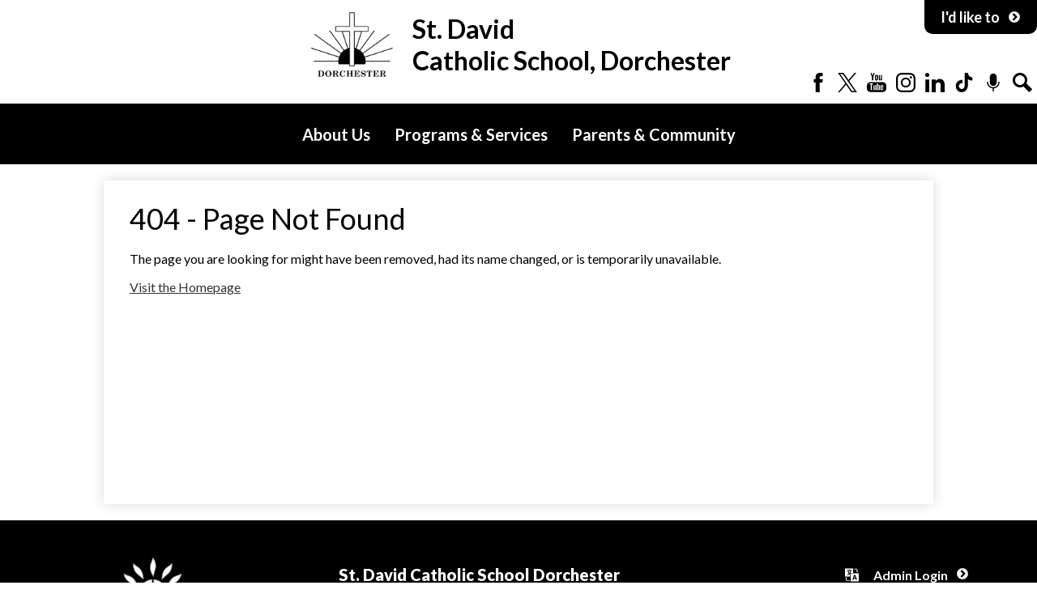

--- FILE ---
content_type: text/html;charset=UTF-8
request_url: https://dav.ldcsb.ca/apps/news/article/835939
body_size: 22883
content:








    
<!DOCTYPE html>
<!-- Powered by Edlio -->
    
        <html lang="en" class="edlio desktop">
    
    <!-- prod-cms-tomcat-ca-v2026012201-002 -->
<head>
<script>
edlioCorpDataLayer = [{
"CustomerType": "DWS Child",
"AccountExternalId": "0010b00002Kq0rnAAB",
"WebsiteName": "St. David Catholic School Dorchester",
"WebsiteId": "LDCSB-STDCSD",
"DistrictExternalId": "0010b00002HIg9ZAAT",
"DistrictName": "London District Catholic School Board",
"DistrictWebsiteId": "LDCSB"
}];
</script>
<script>(function(w,d,s,l,i){w[l]=w[l]||[];w[l].push({'gtm.start':
new Date().getTime(),event:'gtm.js'});var f=d.getElementsByTagName(s)[0],
j=d.createElement(s),dl=l!='dataLayer'?'&l='+l:'';j.async=true;j.src=
'https://www.googletagmanager.com/gtm.js?id='+i+dl+ '&gtm_auth=53ANkNZTATx5fKdCYoahug&gtm_preview=env-1&gtm_cookies_win=x';f.parentNode.insertBefore(j,f);
})(window,document,'script','edlioCorpDataLayer','GTM-KFWJKNQ');</script>


<title>St. David Catholic School Dorchester</title>
<meta http-equiv="Content-Type" content="text/html; charset=UTF-8">
<meta name="description" content="St. David Catholic School Dorchester is located in , .">
<meta name="generator" content="Edlio CMS">
<meta name="referrer" content="always">
<meta name="viewport" content="width=device-width, initial-scale=1.0"/>
<link rel="apple-touch-icon" sizes="180x180" href="/apple-touch-icon.png">
<link rel="icon" type="image/png" href="/favicon-32x32.png" sizes="32x32">
<link rel="icon" href="/favicon.ico" type="image/x-icon">
<!--[if lt IE 9]><script src="/apps/js/common/html5shiv-pack-1769104491559.js"></script><![endif]-->
<link rel="stylesheet" href="/apps/shared/main-pack-1769104491559.css" type="text/css">
<link rel="stylesheet" href="/shared/main.css" type="text/css">
<link rel="stylesheet" href="/apps/webapps/global/public/css/site-pack-1769104491559.css" type="text/css">
<link rel="stylesheet" href="/apps/webapps/global/public/css/temp-pack-1769104491559.css" type="text/css">
<link rel="stylesheet" href="/apps/shared/web_apps-pack-1769104491559.css" type="text/css">
<script src="/apps/js/common/common-pack-1769104491559.js" type="text/javascript" charset="utf-8"></script>

<link rel="stylesheet" href="//ldcsbm.scholantisschools.com/common_files/main.css">
<script src="/apps/js/common/list-pack.js"></script>
<script type="text/javascript">
                window.edlio = window.edlio || {};
                window.edlio.isEdgeToEdge = false;
            </script>

<script type="text/javascript">
                document.addEventListener("DOMContentLoaded", function() {
                    const translateElement = document.getElementById("google_translate_element");
                    const mutationObserverCallback = function (mutationsList, observer) {
                        for (const mutation of mutationsList) {
                            if (mutation.type === 'childList') {
                                mutation.addedNodes.forEach(function (node) {
                                    if (node.nodeType === 1 && node.id === 'goog-gt-tt') {
                                        const form_element = document.getElementById("goog-gt-votingForm");
                                        if (form_element) {
                                            form_element.remove();
                                            observer.disconnect();
                                        }
                                    }
                                })
                            }
                        }
                    }

                    if (translateElement) {
                        const observer = new MutationObserver(mutationObserverCallback);
                        observer.observe(document.body, { childList: true, subtree: true });
                    }
                });
            </script>


</head>


    
	
		
		
			






<body > 
	
<header id="header_main" class="site-header1a site-header " aria-label="Main Site Header">

	<a class="skip-to-content-link" href="#content_main">Skip to main content</a>

	<div class="school-name header-title header-logo">
		<a href="/">
			<span class="school-name-inner">
				St. David<br>
Catholic School, Dorchester
			</span>
		</a>
	</div>
	
	<div id="sitenav_main_holder" class="sitenav-holder megamenu">
		<a id="sitenav_main_mobile_toggle" class="nav-mobile-toggle animated" href="#"><span class="nav-moble-toggle-inner">Main Menu Toggle</span></a>
		<nav id="sitenav_main" class="sitenav nav-group" aria-label="Main Site Navigation">
			<ul class="nav-menu">
				
					<li class="nav-item">
						<a href="javascript:;" ><span class="nav-item-inner">About Us</span></a>
						
							<div class="sub-nav">
								<ul class="sub-nav-group">
									
										
											<li class="sub-nav-item"><a href="/apps/pages/index.jsp?uREC_ID=1078250&type=d&pREC_ID=1360857" >About Us</a></li>
										
									
										
											<li class="sub-nav-item"><a href="https://22.files.edl.io/68ea/09/30/25/181141-5c7eda56-4d20-4e7a-89d8-02c3e282199d.pdf" >St. David Staff</a></li>
										
									
										
											<li class="sub-nav-item"><a href="https://www.eqao.com/report/?id=5934"  target="_blank">EQAO Results</a></li>
										
									
										
											<li class="sub-nav-item"><a href="/apps/maps/" >Directions</a></li>
										
									
										
											<li class="sub-nav-item"><a href="https://www.ldcsb.ca/apps/pages/index.jsp?uREC_ID=1076300&type=d&pREC_ID=1361438"  target="_blank">Catholic Graduate Expectations</a></li>
										
									
										
											<li class="sub-nav-item"><a href="http://ldcsb.ca/apps/pages/index.jsp?uREC_ID=1081278&type=d&pREC_ID=1362449"  target="_blank">Privacy</a></li>
										
									
										
											<li class="sub-nav-item"><a href="https://ldcsb.schoolcashonline.com/Fee/Details/4/183/false/true?school=625&initiative=2" >Donate</a></li>
										
									
								</ul>
							</div>
						
					</li>
				
					<li class="nav-item">
						<a href="javascript:;" ><span class="nav-item-inner">Programs & Services</span></a>
						
							<div class="sub-nav">
								<ul class="sub-nav-group">
									
										
											<li class="sub-nav-item"><a href="/apps/pages/index.jsp?uREC_ID=1078252&type=d&pREC_ID=1360860" >Library</a></li>
										
									
										
											<li class="sub-nav-item"><a href="https://www.tvomathify.com/students"  target="_blank">Homework Help: Math</a></li>
										
									
										
											<li class="sub-nav-item"><a href="https://www.ldcsb.ca/apps/pages/index.jsp?uREC_ID=1076472&type=d&pREC_ID=1360170"  target="_blank">Mental Health & Well-Being</a></li>
										
									
								</ul>
							</div>
						
					</li>
				
					<li class="nav-item">
						<a href="javascript:;" ><span class="nav-item-inner">Parents & Community</span></a>
						
							<div class="sub-nav">
								<ul class="sub-nav-group">
									
										
											<li class="sub-nav-item"><a href="https://www.ldcsb.ca/apps/pages/index.jsp?uREC_ID=1076552&type=d&pREC_ID=1360338" >Attendance and School Messenger</a></li>
										
									
										
											<li class="sub-nav-item"><a href="https://22.files.edl.io/cd72/10/17/22/194618-9daf32d3-2aa6-4b45-b0b6-16990a3c8a0c.pdf"  target="_blank">Mental Health Support</a></li>
										
									
										
											<li class="sub-nav-item"><a href="https://ldcsb.schoolcashonline.com/"  target="_blank">SchoolCashOnline</a></li>
										
									
										
											<li class="sub-nav-item"><a href="https://www.ldcsb.ca/apps/pages/index.jsp?uREC_ID=1169397&type=d&pREC_ID=1360085"  target="_blank">School Response to Threatening Behaviour</a></li>
										
									
										
											<li class="sub-nav-item"><a href="http://www.mybigyellowbus.ca/"  target="_blank">Transportation</a></li>
										
									
										
											<li class="sub-nav-item"><a href="https://www.ldcsb.ca/apps/pages/index.jsp?uREC_ID=1169385&type=d&pREC_ID=1384869"  target="_blank">Promoting Businesses, Groups, Events and Movements in the LDCSB</a></li>
										
									
										
											<li class="sub-nav-item"><a href="https://www.ldcsb.ca/apps/pages/index.jsp?uREC_ID=1169396&type=d&pREC_ID=1360308"  target="_blank">Before & After School Extended Care</a></li>
										
									
										
											<li class="sub-nav-item"><a href="/apps/pages/index.jsp?uREC_ID=1169855&type=d" >Catholic School Council</a></li>
										
									
								</ul>
							</div>
						
					</li>
				
			</ul>
		</nav>
	</div>

		<nav id="social_nav_header" class="header-secondary-nav social-nav" aria-label="Social Media - Header">
			<ul class="links-list">
				


	<li class="link-item"><a class="icon-only" href="https://www.facebook.com/LDCSBSchools" target="_blank"><svg xmlns="http://www.w3.org/2000/svg" version="1.1" x="0" y="0" viewBox="0 0 64.5 138.7" xml:space="preserve"><path d="M64.5 44.9H42.6V30.5c0-5.5 3.5-6.6 6-6.6 2.6 0 15.5 0 15.5 0V0H42.9C19.3 0 13.8 17.8 13.8 29.1v15.8H0v24.5h13.8c0 31.4 0 69.4 0 69.4h28.8c0 0 0-38.3 0-69.4h19.6L64.5 44.9z"/></svg> Facebook</a></li>
	<li class="link-item"><a class="icon-only" href="https://twitter.com/StDavidWildcats" target="_blank"><svg width="1200" height="1227" viewBox="0 0 1200 1227" fill="none" xmlns="http://www.w3.org/2000/svg">
<path d="M714.163 519.284L1160.89 0H1055.03L667.137 450.887L357.328 0H0L468.492 681.821L0 1226.37H105.866L515.491 750.218L842.672 1226.37H1200L714.137 519.284H714.163ZM569.165 687.828L521.697 619.934L144.011 79.6944H306.615L611.412 515.685L658.88 583.579L1055.08 1150.3H892.476L569.165 687.854V687.828Z"/>
</svg>
 Twitter</a></li>
	<li class="link-item"><a class="icon-only" href="https://www.youtube.com/channel/UCwj1D207B0fFemuCqMfBvhw" target="_blank"><svg xmlns="http://www.w3.org/2000/svg" version="1.1" x="0" y="0" viewBox="0 0 49 48" enable-background="new 0 0 49 48" xml:space="preserve"><path d="M40.1 22.8H9c-4.9 0-9 4-9 9V39c0 4.9 4 9 9 9h31.1c4.9 0 9-4 9-9v-7.2C49 26.9 45 22.8 40.1 22.8zM15.5 28.5h-2.9v14.4H9.8V28.5H6.9V26h8.6C15.5 26 15.5 28.5 15.5 28.5zM23.7 42.8h-2.5v-1.4c-0.5 0.5-0.9 0.9-1.4 1.1 -0.5 0.3-1 0.4-1.4 0.4 -0.6 0-1-0.2-1.3-0.6 -0.3-0.4-0.4-0.9-0.4-1.7V30.4h2.5v9.5c0 0.3 0.1 0.5 0.2 0.6 0.1 0.1 0.3 0.2 0.5 0.2 0.2 0 0.4-0.1 0.7-0.3 0.3-0.2 0.5-0.4 0.8-0.7v-9.4h2.5V42.8zM32.7 40.3c0 0.9-0.2 1.6-0.6 2 -0.4 0.5-1 0.7-1.7 0.7 -0.5 0-0.9-0.1-1.3-0.3 -0.4-0.2-0.7-0.5-1.1-0.8v1h-2.5V26H28v5.4c0.3-0.4 0.7-0.7 1.1-0.9 0.4-0.2 0.8-0.3 1.1-0.3 0.8 0 1.4 0.3 1.8 0.8 0.4 0.5 0.6 1.3 0.6 2.3L32.7 40.3 32.7 40.3zM41.3 36.9h-4.7v2.3c0 0.7 0.1 1.1 0.2 1.4 0.2 0.3 0.4 0.4 0.8 0.4 0.4 0 0.7-0.1 0.9-0.3 0.2-0.2 0.2-0.7 0.2-1.4v-0.6h2.6v0.6c0 1.3-0.3 2.2-0.9 2.9 -0.6 0.6-1.5 1-2.8 1 -1.1 0-2-0.3-2.6-1 -0.6-0.7-1-1.6-1-2.8v-5.6c0-1.1 0.4-2 1.1-2.6 0.7-0.7 1.6-1 2.7-1 1.1 0 2 0.3 2.6 0.9 0.6 0.6 0.9 1.5 0.9 2.7V36.9zM37.6 32.3c-0.4 0-0.7 0.1-0.8 0.3 -0.2 0.2-0.3 0.6-0.3 1.1V35h2.2v-1.3c0-0.5-0.1-0.9-0.3-1.1C38.3 32.4 38 32.3 37.6 32.3zM29.1 32.2c-0.2 0-0.4 0-0.5 0.1 -0.2 0.1-0.3 0.2-0.5 0.4v7.7c0.2 0.2 0.4 0.4 0.6 0.4 0.2 0.1 0.4 0.1 0.6 0.1 0.3 0 0.5-0.1 0.7-0.3 0.1-0.2 0.2-0.5 0.2-0.9v-6.4c0-0.4-0.1-0.7-0.3-1C29.7 32.4 29.4 32.2 29.1 32.2z"/><polygon points="13 18.5 16.2 18.5 16.2 10.8 19.8 0 16.6 0 14.7 7.4 14.5 7.4 12.5 0 9.3 0 13 11.2 "/><path d="M24.1 18.9c1.3 0 2.3-0.3 3-1 0.7-0.7 1.1-1.6 1.1-2.8V8.1c0-1-0.4-1.9-1.1-2.6 -0.7-0.7-1.7-1-2.8-1 -1.3 0-2.3 0.3-3 0.9 -0.8 0.6-1.1 1.5-1.1 2.5v7.1c0 1.2 0.4 2.1 1.1 2.8C21.9 18.5 22.9 18.9 24.1 18.9zM22.9 7.9c0-0.3 0.1-0.5 0.3-0.7 0.2-0.2 0.5-0.3 0.8-0.3 0.4 0 0.7 0.1 0.9 0.3 0.2 0.2 0.3 0.4 0.3 0.7v7.5c0 0.4-0.1 0.7-0.3 0.9 -0.2 0.2-0.5 0.3-0.9 0.3 -0.4 0-0.7-0.1-0.9-0.3 -0.2-0.2-0.3-0.5-0.3-0.9L22.9 7.9 22.9 7.9zM32.4 18.7c0.5 0 1.1-0.1 1.6-0.4 0.6-0.3 1.1-0.7 1.6-1.3v1.5h2.8V4.9h-2.8v10.4c-0.3 0.3-0.5 0.5-0.9 0.7 -0.3 0.2-0.6 0.3-0.8 0.3 -0.3 0-0.5-0.1-0.6-0.2 -0.1-0.1-0.2-0.4-0.2-0.7V4.9h-2.8v11.4c0 0.8 0.2 1.4 0.5 1.8C31.3 18.5 31.7 18.7 32.4 18.7z"/></svg> YouTube</a></li>
	<li class="link-item"><a class="icon-only" href="https://www.instagram.com/ldcsb/" target="_blank"><svg data-name="Layer 1" xmlns="http://www.w3.org/2000/svg" viewBox="0 0 503.84 503.84"><path d="M251.92 45.39c67.27 0 75.23.26 101.8 1.47 24.56 1.12 37.9 5.22 46.78 8.67a78.05 78.05 0 0 1 29 18.84 78.05 78.05 0 0 1 18.84 29c3.45 8.88 7.55 22.22 8.67 46.78 1.21 26.56 1.47 34.53 1.47 101.8s-.26 75.23-1.47 101.8c-1.12 24.56-5.22 37.9-8.67 46.78a83.43 83.43 0 0 1-47.81 47.81c-8.88 3.45-22.22 7.55-46.78 8.67-26.56 1.21-34.53 1.47-101.8 1.47s-75.24-.26-101.8-1.47c-24.56-1.12-37.9-5.22-46.78-8.67a78.05 78.05 0 0 1-29-18.84 78.05 78.05 0 0 1-18.84-29c-3.45-8.88-7.55-22.22-8.67-46.78-1.21-26.56-1.47-34.53-1.47-101.8s.26-75.23 1.47-101.8c1.12-24.56 5.22-37.9 8.67-46.78a78.05 78.05 0 0 1 18.84-29 78.05 78.05 0 0 1 29-18.84c8.88-3.45 22.22-7.55 46.78-8.67 26.56-1.21 34.53-1.47 101.8-1.47m0-45.39c-68.42 0-77 .29-103.87 1.52S102.95 6.97 86.93 13.2a123.49 123.49 0 0 0-44.64 29.08A123.49 123.49 0 0 0 13.22 86.9c-6.23 16-10.49 34.34-11.71 61.15S0 183.5 0 251.92s.29 77 1.51 103.89 5.48 45.13 11.71 61.15a123.49 123.49 0 0 0 29.07 44.6 123.49 123.49 0 0 0 44.62 29.06c16 6.23 34.34 10.49 61.15 11.71s35.44 1.48 103.86 1.48 77-.29 103.87-1.52 45.13-5.48 61.15-11.71a128.82 128.82 0 0 0 73.68-73.68c6.23-16 10.49-34.34 11.71-61.15s1.52-35.45 1.52-103.87-.29-77-1.52-103.87-5.48-45.13-11.71-61.15a123.49 123.49 0 0 0-29.06-44.62 123.49 123.49 0 0 0-44.62-29.06c-16-6.23-34.34-10.49-61.15-11.71S320.29 0 251.92 0z"/><path d="M251.92 122.56a129.36 129.36 0 1 0 129.37 129.36 129.36 129.36 0 0 0-129.37-129.36zm0 213.34a84 84 0 1 1 84-84 84 84 0 0 1-84 83.99z"/><circle cx="386.4" cy="117.44" r="30.23"/></svg> Instagram</a></li>
	<li class="link-item"><a class="icon-only" href="https://ca.linkedin.com/company/ldcsb" target="_blank"><svg xmlns="http://www.w3.org/2000/svg" viewBox="0 0 82.3 81.1"><path d="M17.3 81.9V27.7H.6v54.2h16.7zm0-73.4C17.2 3.7 13.9 0 8.7 0 3.5 0 0 3.7 0 8.5 0 13.2 3.3 17 8.5 17h.1c5.3.1 8.7-3.7 8.7-8.5zm27.3 73.4V51c0-1.7.1-3.3.6-4.5 1.3-3.3 4.3-6.7 9.4-6.7 6.6 0 10.8 3.8 10.8 11.2v30.9h16.9V50.2c0-17-9.1-24.9-21.1-24.9-9.9 0-14.3 5.5-16.7 9.3l.1-7.2H27.7c.2 5.2 0 54.5 0 54.5h16.9z"/></svg> LinkedIn</a></li>
<li class="link-item"><a class="icon-only" href="https://www.tiktok.com/@ldcsb"><svg xmlns="http://www.w3.org/2000/svg" viewBox="0 0 2859 3333" shape-rendering="geometricPrecision" text-rendering="geometricPrecision" image-rendering="optimizeQuality" fill-rule="evenodd" clip-rule="evenodd"><path d="M2081 0c55 473 319 755 778 785v532c-266 26-499-61-770-225v995c0 1264-1378 1659-1932 753-356-583-138-1606 1004-1647v561c-87 14-180 36-265 65-254 86-398 247-358 531 77 544 1075 705 992-358V1h551z"/></svg> Tiktok</a></li>	
<li class="link-item"><a class="icon-only" href="https://www.ldcsb.ca/apps/pages/index.jsp?uREC_ID=1076300&type=d&pREC_ID=1396148"><?xml version="1.0" encoding="utf-8"?>

<!-- Uploaded to: SVG Repo, www.svgrepo.com, Generator: SVG Repo Mixer Tools -->
<svg width="800px" height="800px" viewBox="0 0 24 24" fill="none" xmlns="http://www.w3.org/2000/svg">
<g id="style=fill" clip-path="url(#clip0_1_2557)">
<g id="podcast">
<path id="vector (Stroke)" fill-rule="evenodd" clip-rule="evenodd" d="M7.75024 5C7.75024 2.65279 9.65303 0.75 12.0002 0.75C14.3475 0.75 16.2502 2.65279 16.2502 5V12C16.2502 14.3472 14.3475 16.25 12.0002 16.25C9.65303 16.25 7.75024 14.3472 7.75024 12V5Z"/>
<path id="vector (Stroke)_2" fill-rule="evenodd" clip-rule="evenodd" d="M12.0002 17.75C12.4145 17.75 12.7502 18.0858 12.7502 18.5V22.5C12.7502 22.9142 12.4145 23.25 12.0002 23.25C11.586 23.25 11.2502 22.9142 11.2502 22.5V18.5C11.2502 18.0858 11.586 17.75 12.0002 17.75Z"/>
<path id="vector (Stroke)_3" fill-rule="evenodd" clip-rule="evenodd" d="M5.00024 10.75C5.41446 10.75 5.75024 11.0858 5.75024 11.5C5.75024 12.3208 5.91191 13.1335 6.226 13.8918C6.54009 14.6501 7.00046 15.3391 7.58083 15.9194C8.16119 16.4998 8.85019 16.9602 9.60847 17.2742C10.3668 17.5883 11.1795 17.75 12.0002 17.75C12.821 17.75 13.6337 17.5883 14.392 17.2742C15.1503 16.9602 15.8393 16.4998 16.4197 15.9194C17 15.3391 17.4604 14.6501 17.7745 13.8918C18.0886 13.1335 18.2502 12.3208 18.2502 11.5C18.2502 11.0858 18.586 10.75 19.0002 10.75C19.4145 10.75 19.7502 11.0858 19.7502 11.5C19.7502 12.5177 19.5498 13.5255 19.1603 14.4658C18.7708 15.4061 18.2 16.2604 17.4803 16.9801C16.7607 17.6997 15.9063 18.2706 14.966 18.6601C14.0258 19.0495 13.018 19.25 12.0002 19.25C10.9825 19.25 9.97472 19.0495 9.03445 18.6601C8.09417 18.2706 7.23982 17.6997 6.52017 16.9801C5.80051 16.2604 5.22965 15.4061 4.84018 14.4658C4.4507 13.5255 4.25024 12.5177 4.25024 11.5C4.25024 11.0858 4.58603 10.75 5.00024 10.75Z"/>
</g>
</g>
<defs>
<clipPath id="clip0_1_2557">
<rect width="24" height="24" fill="white" transform="matrix(-4.37114e-08 1 1 4.37114e-08 0 0)"/>
</clipPath>
</defs>
</svg> Podcast</a></li>	
<li class="link-item"><a class="icon-only" href="/apps/search"><svg xmlns="http://www.w3.org/2000/svg" version="1.1" x="0" y="0" viewBox="0 0 64 64" xml:space="preserve"><path d="M64 54L45.2 35.2C47 31.9 48 28.1 48 24 48 10.7 37.3 0 24 0S0 10.7 0 24s10.7 24 24 24c4.1 0 7.9-1 11.2-2.8L54 64 64 54zM8 24c0-8.8 7.2-16 16-16s16 7.2 16 16 -7.2 16-16 16S8 32.8 8 24z"/></svg> Search</a></li>
			</ul>
		</nav>

		<div id="topnav_holder" class="column">
			<nav id="topbar_nav" class="sitenav nav-group" aria-label="Secondary Header Navigation">
				<ul class="nav-menu">
					<li class="nav-item"><a href="">I'd like to <svg width="1792" height="1792" viewBox="0 0 1792 1792" xmlns="http://www.w3.org/2000/svg"><path d="M845 1395l454-454q19-19 19-45t-19-45l-454-454q-19-19-45-19t-45 19l-102 102q-19 19-19 45t19 45l307 307-307 307q-19 19-19 45t19 45l102 102q19 19 45 19t45-19zm819-499q0 209-103 385.5t-279.5 279.5-385.5 103-385.5-103-279.5-279.5-103-385.5 103-385.5 279.5-279.5 385.5-103 385.5 103 279.5 279.5 103 385.5z"/></svg></a>
						<div class="sub-nav">
							<ul class="sub-nav-group">
								<li class="sub-nav-item"><a href="https://www.myldcsb.ca/">Access MyLDCSB</a></li>
<!--<li class="sub-nav-item"><a href="http://ldcsb.ca/ForgotPassword">Reset my Password</a></li>-->
<li class="sub-nav-item"><a href="https://www.ldcsb.ca/apps/pages/index.jsp?uREC_ID=1076461&type=d&pREC_ID=1360088">View Summer School Info</a></li>
<li class="sub-nav-item"><a href="http://www.mybigyellowbus.ca/">View Transportation Updates</a></li>
<li class="sub-nav-item"><a href="http://ldcsb.ca/apps/pages/index.jsp?uREC_ID=1076300&type=d&pREC_ID=1361435">Address a Concern</a></li>
<li class="sub-nav-item"><a href="http://ldcsb.ca/apps/pages/index.jsp?uREC_ID=1076552&type=d&pREC_ID=1360338">Report an Absence</a></li>
<li class="sub-nav-item"><a href="/apps/contact/">Contact Us</a></li>

							</ul>
						</div>
					</li>
				</ul>
			</nav>
		</div>

</header>
<main id="content_main" class="site-content" aria-label="Main Site Content" tabindex="-1">



		
	
    

    




    
    
    



    

    













<head>
    <title>Page not found</title>
    <meta http-equiv="Content-Type" content="text/html; charset=UTF-8">
</head>
<body>
<div>
    <h1 class="pageTitle">404 - Page Not Found</h1>
    <p>The page you are looking for might have been removed, had its name changed, or is temporarily unavailable.</p>
    <a href="/">Visit the Homepage</a>
</div>
</body>








	
</main>
<footer class="site-footer modular-footer" id="footer_main" aria-label="Main Site Footer">
<div class="footer-grid">
<div id="footer_top" class="footer-row width-constrain-row convert-large padded-row">
<div class="footer-row-inner">
<div id="district_logo" class="school-name footer-title">
<span class="district-logo"><?xml version="1.0" encoding="utf-8"?>

<svg version="1.1" xmlns="http://www.w3.org/2000/svg" xmlns:xlink="http://www.w3.org/1999/xlink" x="0px" y="0px"
viewBox="0 0 150 150" style="enable-background:new 0 0 150 150;" xml:space="preserve">
<g>
<g>
<path class="st0" d="M73.3,48.2c0.1,0,0.1,0,0.2,0c0,5.3,0,10.7,0,16c-5.6,0-11.2,0-16.8,0C58.3,54.9,63.8,49.6,73.3,48.2z"/>
<path class="st0" d="M76.1,48.2c-0.1,0-0.1,0-0.2,0c0,5.3,0,10.7,0,16c5.6,0,11.2,0,16.8,0C91.1,54.9,85.6,49.6,76.1,48.2z"/>
<path class="st0" d="M73.3,82.6c0.1,0,0.1,0,0.2,0c0-5.3,0-10.7,0-16c-5.6,0-11.2,0-16.8,0C58.3,75.9,63.8,81.3,73.3,82.6z"/>
<path class="st0" d="M76.1,82.6c-0.1,0-0.1,0-0.2,0c0-5.3,0-10.7,0-16c5.6,0,11.2,0,16.8,0C91.1,75.9,85.6,81.3,76.1,82.6z"/>
<path class="st0" d="M49.3,64.8c-2.2,1.4-4.6,3.3-8.2,3c-4.6-0.3-7.3-5.1-10.9-6.4c1.8-1.7,5.3-2.9,8.9-2.1
c1.9,0.4,3.5,1.8,5.1,2.8C46,63.1,47.6,64.1,49.3,64.8z"/>
<path class="st0" d="M53.5,58c-0.8-3.2-2.2-7.1-5.5-10.7c-4.2-4.6-9.4-4.1-13.4-7c0.2,3,2.3,7.5,5.9,10.6c1.9,1.6,4.4,2.4,6.5,3.5
C49.4,55.6,51.5,56.7,53.5,58z"/>
<path class="st0" d="M61.4,48.2c0.1-3.3-0.3-7.5-2.5-11.8c-2.9-5.5-8-6.4-11.2-10.2c-0.6,2.9,0.3,7.8,3,11.8
c1.4,2.1,3.6,3.5,5.4,5.1C58,44.8,59.8,46.4,61.4,48.2z"/>
<path class="st0" d="M99.3,64.8c2.2,1.4,4.6,3.3,8.2,3c4.6-0.3,7.3-5.1,10.9-6.4c-1.8-1.7-5.3-2.9-8.9-2.1
c-1.9,0.4-3.5,1.8-5.1,2.8C102.7,63.1,101,64.1,99.3,64.8z"/>
<path class="st0" d="M95.1,58c0.8-3.2,2.2-7.1,5.5-10.7c4.2-4.6,9.4-4.1,13.4-7c-0.2,3-2.3,7.5-5.9,10.6c-1.9,1.6-4.4,2.4-6.5,3.5
C99.3,55.6,97.1,56.7,95.1,58z"/>
<path class="st0" d="M87.2,48.2c-0.1-3.3,0.3-7.5,2.5-11.8c2.9-5.5,8-6.4,11.2-10.2c0.6,2.9-0.3,7.8-3,11.8
c-1.4,2.1-3.6,3.5-5.4,5.1C90.6,44.8,88.8,46.4,87.2,48.2z"/>
<path class="st0" d="M75.5,44.1c-1.9-2.7-4-6.3-4.5-11.1c-0.7-6.2,3-9.8,3.5-14.8c2.1,2.1,4.2,6.6,4.2,11.4c0,2.5-1,4.9-1.6,7.3
C76.4,39.4,75.8,41.7,75.5,44.1z"/>
<g>
<g>
<path class="st0" d="M72,132.6c-2.9-4.5-7-8.1-13.4-9.2c-3.2-0.6-7.2-0.2-10.9-0.2c-3.7,0-7.5,0-11.2,0
c-4.8-14.8-9.6-29.7-14.7-44.2c0-0.1,0-0.1,0-0.2c8.1-0.1,16.2,0.1,24.8,0.1c2.9,0,5.9-0.3,8.7,0C60,79.4,63.4,83,65,87
c0.9,2.2,1.3,4.7,1.7,7.3L72,132.6z"/>
</g>
<g>
<path class="st0" d="M77.2,132.6c2.9-4.5,7-8.1,13.4-9.2c3.2-0.6,7.2-0.2,10.9-0.2c3.7,0,7.5,0,11.2,0
c4.8-14.8,9.6-29.7,14.7-44.2c0-0.1,0-0.1,0-0.2c-8.1-0.1-16.2,0.1-24.8,0.1c-2.9,0-5.9-0.3-8.7,0c-4.8,0.5-8.2,4.2-9.8,8.2
c-0.9,2.2-1.3,4.7-1.7,7.3L77.2,132.6z"/>
</g>
</g>
</g>
</g>
</svg>
</span><span class="district-name"><?xml version="1.0" encoding="utf-8"?>

<svg version="1.1" id="Layer_1" xmlns="http://www.w3.org/2000/svg" xmlns:xlink="http://www.w3.org/1999/xlink" x="0px" y="0px"
viewBox="0 0 427.5 144.1" style="enable-background:new 0 0 427.5 144.1;" xml:space="preserve">
<g>
<path d="M26.3,21.3c0.9,0.1,1.8,0.1,2.6,0.2c0.1,0,0.4,0,1.1-0.1c0.6-0.1,1.2-0.1,1.6-0.1v21.5c2.3,0,5-0.2,8.2-0.5
c-0.1,0.4-0.2,0.9-0.3,1.6c0.1,0.4,0.2,0.9,0.2,1.4H26.3V21.3z"/>
<path d="M45.9,33.5c0-1.5,0.3-3.1,0.8-4.5c0.5-1.5,1.3-2.8,2.4-4.1c1.1-1.2,2.5-2.2,4.2-3c1.7-0.8,3.8-1.1,6.1-1.1
c2.3,0,4.2,0.3,6,1c1.7,0.7,3.1,1.6,4.2,2.7c1.1,1.2,1.9,2.5,2.5,4c0.5,1.5,0.8,3.1,0.8,4.8c0,2-0.3,3.7-1,5.3
c-0.7,1.5-1.7,2.9-2.9,3.9c-1.3,1.1-2.7,1.9-4.4,2.5c-1.7,0.6-3.5,0.9-5.5,1c-1.8,0-3.7-0.3-5.7-1c-2-0.7-3.7-1.9-5.2-3.8
c-1.5-1.8-2.2-4.2-2.3-7.3C45.9,33.8,45.9,33.7,45.9,33.5z M67.1,32.7c0-1.9-0.3-3.6-0.9-5.1c-0.6-1.5-1.4-2.7-2.6-3.5
c-1.1-0.8-2.4-1.3-3.9-1.3h-0.1c-2.7,0.1-4.7,1.2-6,3.3c-1.3,2.1-1.9,5-1.9,8.4c0.1,2,0.4,3.7,1.1,5.1c0.7,1.4,1.5,2.5,2.6,3.2
c1.1,0.7,2.3,1.1,3.6,1.1c2,0,3.7-0.6,4.8-1.9c1.2-1.3,2-2.8,2.4-4.5C66.8,35.8,67.1,34.2,67.1,32.7z"/>
<path d="M81.3,45.6V21.3h3.5c1,1.1,2.2,2.4,3.6,3.9c1.3,1.4,2.7,2.9,4.1,4.4c1.4,1.5,2.7,2.9,4,4.3c1.3,1.4,2.5,2.7,3.6,4V21.3
c0.2,0,0.4,0,0.7,0.1c0.3,0,0.5,0,0.7,0.1c0.2,0,0.4,0,0.7-0.1c0.3,0,0.6,0,0.7-0.1v24.3l-3-0.1C96,41.2,93,37.9,91,35.7
c-2-2.2-4.3-4.6-6.8-7.2v17.1c-0.2,0-0.5,0-0.8-0.1c-0.3,0-0.6,0-0.8-0.1c-0.1,0-0.3,0-0.6,0.1C81.7,45.5,81.5,45.5,81.3,45.6z"/>
<path d="M111.6,45.4V21.3h12c1.9,0,3.6,0.4,5.3,1.3c1.6,0.8,3,2.1,4,3.8c1,1.7,1.5,3.7,1.5,6.1c0,2.5-0.5,4.7-1.5,6.6
c-1,2-2.5,3.5-4.5,4.6c-2,1.1-4.4,1.7-7.3,1.7H111.6z M116.9,43.3h3.3c5.6,0,8.4-3.5,8.4-10.6c0-3.4-0.7-5.8-2.2-7.2
c-1.5-1.4-3.4-2.1-5.8-2.1h-3.6V43.3z"/>
<path d="M140.8,33.5c0-1.5,0.3-3.1,0.8-4.5c0.5-1.5,1.3-2.8,2.4-4.1c1.1-1.2,2.5-2.2,4.2-3c1.7-0.8,3.8-1.1,6.1-1.1
c2.3,0,4.2,0.3,6,1c1.7,0.7,3.1,1.6,4.2,2.7c1.1,1.2,1.9,2.5,2.5,4c0.5,1.5,0.8,3.1,0.8,4.8c0,2-0.3,3.7-1,5.3
c-0.7,1.5-1.7,2.9-2.9,3.9c-1.3,1.1-2.7,1.9-4.4,2.5c-1.7,0.6-3.5,0.9-5.5,1c-1.8,0-3.7-0.3-5.7-1c-2-0.7-3.7-1.9-5.2-3.8
c-1.5-1.8-2.2-4.2-2.3-7.3C140.8,33.8,140.8,33.7,140.8,33.5z M162,32.7c0-1.9-0.3-3.6-0.9-5.1c-0.6-1.5-1.4-2.7-2.6-3.5
c-1.1-0.8-2.4-1.3-3.9-1.3h-0.1c-2.7,0.1-4.7,1.2-6,3.3c-1.3,2.1-1.9,5-1.9,8.4c0.1,2,0.4,3.7,1.1,5.1c0.7,1.4,1.5,2.5,2.6,3.2
c1.1,0.7,2.3,1.1,3.6,1.1c2,0,3.7-0.6,4.8-1.9c1.2-1.3,2-2.8,2.4-4.5C161.7,35.8,162,34.2,162,32.7z"/>
<path d="M176.2,45.6V21.3h3.5c1,1.1,2.2,2.4,3.6,3.9c1.3,1.4,2.7,2.9,4.1,4.4c1.4,1.5,2.7,2.9,4,4.3c1.3,1.4,2.5,2.7,3.6,4V21.3
c0.2,0,0.4,0,0.7,0.1c0.3,0,0.5,0,0.7,0.1c0.2,0,0.4,0,0.7-0.1c0.3,0,0.6,0,0.7-0.1v24.3l-3-0.1c-3.9-4.4-6.9-7.7-8.9-9.9
c-2-2.2-4.3-4.6-6.8-7.2v17.1c-0.2,0-0.5,0-0.8-0.1c-0.3,0-0.6,0-0.8-0.1c-0.1,0-0.3,0-0.6,0.1C176.6,45.5,176.4,45.5,176.2,45.6z"
/>
<path d="M221.3,45.4V21.3h12c1.9,0,3.6,0.4,5.3,1.3c1.6,0.8,3,2.1,4,3.8c1,1.7,1.5,3.7,1.5,6.1c0,2.5-0.5,4.7-1.5,6.6
c-1,2-2.5,3.5-4.5,4.6c-2,1.1-4.4,1.7-7.3,1.7H221.3z M226.5,43.3h3.3c5.6,0,8.4-3.5,8.4-10.6c0-3.4-0.7-5.8-2.2-7.2
c-1.5-1.4-3.4-2.1-5.8-2.1h-3.6V43.3z"/>
<path d="M251.1,21.3c0.6,0,1.4,0.1,2.6,0.2c1.2-0.1,2-0.2,2.6-0.2v24.3c-0.9-0.1-1.9-0.2-2.8-0.2c-0.8,0-1.6,0.1-2.5,0.2V21.3z"/>
<path d="M265.6,40.1h0.7c0.3,1.1,0.8,2,1.6,2.7c0.8,0.7,1.9,1.1,3.3,1.1c1.2,0,2.1-0.3,2.9-1c0.8-0.7,1.2-1.6,1.2-2.6
c0-1-0.3-1.8-1-2.6c-0.7-0.7-1.9-1.4-3.6-2.1c-1.3-0.6-2.4-1.2-3.2-1.8c-0.8-0.6-1.5-1.4-1.9-2.3c-0.5-0.9-0.7-2-0.7-3.3
c0-1.3,0.3-2.6,0.9-3.7c0.6-1.1,1.5-2,2.8-2.7c1.2-0.7,2.8-1,4.6-1c1,0,2,0.2,3.1,0.5c1,0.3,1.8,0.7,2.4,1.2
c-0.2,0.5-0.4,1.1-0.6,1.7c-0.2,0.6-0.4,1.2-0.6,1.8h-0.5c-0.3-0.8-0.7-1.6-1.4-2.2c-0.7-0.6-1.6-0.9-2.6-0.9
c-2.6,0-3.9,1.2-3.9,3.5c0,1.3,1,2.5,3.1,3.5l2.6,1.3c1.9,0.9,3.3,2,4,3.2c0.7,1.2,1.1,2.6,1.1,4c0,1.2-0.3,2.3-0.8,3.3
s-1.2,1.7-2.2,2.4s-1.9,1.1-3,1.5s-2.3,0.5-3.4,0.5c-2.2-0.1-4.1-0.6-5.6-1.5C265,43,265.4,41.5,265.6,40.1z"/>
<path d="M293.7,45.6V23.9c-2.4,0-4.6,0.2-6.6,0.5c0-0.2,0-0.5,0.1-0.7c0-0.3,0-0.5,0-0.6c0-0.2,0-0.4,0-0.8c0-0.4,0-0.7-0.1-0.9
h18.2c-0.1,0.5-0.1,1.1-0.2,1.7c0.1,0.6,0.2,1,0.2,1.4c-2.9-0.4-5-0.5-6.4-0.5v21.7c-0.3,0-0.8,0-1.4-0.1c-0.6,0-1.1,0-1.4-0.1
c-0.3,0-0.7,0-1.2,0.1C294.4,45.5,294,45.5,293.7,45.6z"/>
<path d="M310.8,45.6V21.3h8.9c1.7,0,2.9,0.1,3.7,0.4c0.8,0.3,1.6,0.8,2.3,1.5c1,0.9,1.4,2.2,1.4,3.8c0,2-0.6,3.4-1.7,4.4
c-1.1,1-2.4,1.7-3.8,2c0.8,1.4,1.6,2.7,2.3,3.7c0.7,1.1,1.6,2.5,2.8,4.5c1.2,1.9,2.1,3.2,2.5,4c-1.2-0.1-2.2-0.2-3.2-0.2
c-1,0-2,0.1-3.3,0.2c-0.7-1.2-1.5-2.7-2.5-4.4c-0.9-1.7-1.7-3-2.2-4c-0.6-1-1.2-2-1.8-3.1h-0.2v11.4c-1-0.1-1.9-0.2-2.7-0.2
C312.8,45.4,311.9,45.5,310.8,45.6z M316.1,32.8c0.2,0,0.5,0,0.8,0c3.1,0,4.7-1.7,4.8-5c0-1.3-0.2-2.3-0.6-2.9
c-0.4-0.7-0.9-1.1-1.5-1.3c-0.6-0.2-1.4-0.3-2.2-0.3h-1.2V32.8z"/>
<path d="M335.9,21.3c0.6,0,1.4,0.1,2.6,0.2c1.2-0.1,2-0.2,2.6-0.2v24.3c-0.9-0.1-1.9-0.2-2.8-0.2c-0.8,0-1.6,0.1-2.5,0.2V21.3z"/>
<path d="M349.5,34.3c0-3.5,0.8-6.3,2.4-8.3c1.6-2,3.4-3.4,5.4-4.1c2.1-0.7,4.1-1.1,6-1.1c1.7,0,3.3,0.2,4.6,0.6s2.3,0.8,2.9,1.2
c-0.3,1-0.5,2.2-0.8,3.6h-0.5c-0.8-1.1-1.7-1.9-2.7-2.4c-1-0.5-2.1-0.8-3.2-0.8c-1.6,0-3,0.4-4.2,1.3c-1.3,0.9-2.3,2.1-3,3.8
c-0.7,1.6-1.1,3.6-1.1,5.8c0,2,0.3,3.7,1,5.3c0.6,1.5,1.6,2.7,2.9,3.6c1.3,0.9,2.8,1.3,4.7,1.3c1,0,2.1-0.2,3.3-0.7
c1.2-0.5,2.2-1.1,2.9-1.9l0.5,0.2l-0.8,3c-1.8,1-4.1,1.5-7,1.5c-2,0-3.9-0.3-5.6-0.9c-1.7-0.6-3.1-1.5-4.2-2.6
c-1.2-1.1-2-2.4-2.6-3.8C349.8,37.3,349.5,35.8,349.5,34.3z"/>
<path d="M383.7,45.6V23.9c-2.4,0-4.6,0.2-6.6,0.5c0-0.2,0-0.5,0.1-0.7c0-0.3,0-0.5,0-0.6c0-0.2,0-0.4,0-0.8c0-0.4,0-0.7-0.1-0.9
h18.2c-0.1,0.5-0.1,1.1-0.2,1.7c0.1,0.6,0.2,1,0.2,1.4c-2.9-0.4-5-0.5-6.4-0.5v21.7c-0.3,0-0.8,0-1.4-0.1c-0.6,0-1.1,0-1.4-0.1
c-0.3,0-0.7,0-1.2,0.1C384.4,45.5,384,45.5,383.7,45.6z"/>
</g>
<g>
<path d="M137.2,126.8v-22.2h8.9c1.2,0,2.3,0.2,3.2,0.6c0.9,0.4,1.6,1,2.1,1.7c0.5,0.8,0.8,1.6,0.8,2.6c-0.1,2.8-1.9,4.5-5.4,5.2
v0.3c1,0.1,2,0.3,2.9,0.7c0.9,0.4,1.6,0.9,2.2,1.7c0.6,0.8,0.9,1.8,0.9,3c0,0.9-0.2,1.7-0.5,2.5c-0.3,0.8-0.9,1.5-1.5,2
c-0.7,0.6-1.6,1-2.6,1.4c-1.1,0.3-2.3,0.5-3.6,0.5H137.2z M147.3,109.9c0-2.4-1.2-3.6-3.7-3.6c-0.4,0-0.9,0-1.4,0.1v7.7
c0.9,0,1.5,0,1.8-0.1c0.7-0.1,1.3-0.3,1.8-0.7c0.5-0.4,0.9-0.9,1.1-1.5C147.2,111.3,147.3,110.7,147.3,109.9z M147.6,120.7
c0-3-1.5-4.5-4.5-4.5h-0.9v8.8h1.8c0.5,0,1.1-0.2,1.6-0.5c0.6-0.4,1-0.8,1.4-1.5C147.4,122.3,147.6,121.5,147.6,120.7z"/>
<path d="M161.6,115.8c0-1.4,0.3-2.8,0.8-4.2c0.5-1.4,1.2-2.6,2.2-3.8c1-1.2,2.3-2.1,3.9-2.8c1.6-0.7,3.5-1,5.7-1
c2.1,0,3.9,0.3,5.5,0.9c1.6,0.6,2.9,1.5,3.9,2.5c1,1.1,1.8,2.3,2.3,3.7c0.5,1.4,0.7,2.9,0.7,4.5c0,1.8-0.3,3.5-1,4.9
c-0.6,1.4-1.6,2.6-2.7,3.6c-1.2,1-2.5,1.8-4.1,2.3c-1.6,0.5-3.3,0.8-5.1,0.9c-1.7,0-3.4-0.3-5.3-1c-1.8-0.6-3.5-1.8-4.8-3.5
c-1.4-1.7-2.1-3.9-2.1-6.7C161.6,116.1,161.6,116,161.6,115.8z M181.1,115.1c0-1.8-0.3-3.3-0.8-4.7c-0.5-1.4-1.3-2.5-2.4-3.2
c-1-0.8-2.2-1.2-3.6-1.2h-0.1c-2.5,0.1-4.3,1.1-5.5,3.1s-1.8,4.6-1.8,7.8c0,1.8,0.4,3.4,1,4.7c0.6,1.3,1.4,2.3,2.4,3
c1,0.7,2.1,1,3.3,1c1.9,0,3.4-0.6,4.5-1.8c1.1-1.2,1.8-2.5,2.3-4.1S181.1,116.5,181.1,115.1z"/>
<path d="M192.6,127l9.3-22.7c0.2,0,0.4,0,0.6,0.1c0.2,0,0.4,0,0.6,0c0.7,0,1.2-0.1,1.3-0.1l9.1,22.7c-0.4,0-0.9,0-1.5-0.1
c-0.6,0-1.1,0-1.5-0.1c-0.3,0-0.7,0-1.3,0.1c-0.6,0-1,0-1.3,0.1c-0.7-2.2-1.4-4.5-2.3-6.8H198c-0.1,0.3-0.4,1.1-0.8,2.2
c-0.4,1.1-0.7,2-0.9,2.7c-0.2,0.6-0.4,1.3-0.6,1.9c-0.2,0-0.5,0-0.8-0.1c-0.4,0-0.6,0-0.8-0.1c-0.1,0-0.4,0-0.7,0.1
C193,126.9,192.8,127,192.6,127z M204.9,118.2l-2.9-7.6l-3.1,7.6H204.9z"/>
<path d="M221.6,127v-22.4h8.2c1.5,0,2.7,0.1,3.4,0.4c0.7,0.3,1.5,0.7,2.1,1.4c0.9,0.8,1.3,2,1.3,3.5c0,1.8-0.5,3.2-1.6,4.1
c-1,0.9-2.2,1.5-3.5,1.8c0.8,1.3,1.5,2.4,2.1,3.4c0.6,1,1.5,2.3,2.6,4.1c1.1,1.8,1.9,3,2.3,3.7c-1.1-0.1-2.1-0.2-2.9-0.2
c-0.9,0-1.9,0.1-3,0.2c-0.6-1.1-1.4-2.5-2.3-4c-0.9-1.6-1.6-2.8-2.1-3.7c-0.5-0.9-1.1-1.8-1.7-2.8h-0.2V127c-1-0.1-1.8-0.2-2.4-0.2
C223.4,126.8,222.6,126.9,221.6,127z M226.5,115.1c0.2,0,0.4,0,0.7,0c2.9,0,4.3-1.5,4.4-4.6c0-1.2-0.2-2.1-0.5-2.7
c-0.4-0.6-0.8-1-1.4-1.2c-0.6-0.2-1.3-0.3-2.1-0.3h-1.1V115.1z"/>
<path d="M247.1,126.8v-22.2h11.1c1.7,0,3.4,0.4,4.9,1.2c1.5,0.8,2.7,1.9,3.7,3.5c0.9,1.6,1.4,3.5,1.4,5.7c0,2.3-0.5,4.3-1.4,6.1
c-0.9,1.8-2.3,3.2-4.1,4.2c-1.8,1-4.1,1.5-6.7,1.5H247.1z M252,124.9h3c5.2,0,7.7-3.3,7.8-9.8c0-3.1-0.7-5.4-2.1-6.7
c-1.4-1.3-3.2-1.9-5.4-1.9H252V124.9z"/>
</g>
<g>
<path d="M15.7,78.5c0.1-4.9,1.2-8.7,3.3-11.4c2.1-2.8,4.6-4.6,7.5-5.6c2.8-1,5.6-1.5,8.2-1.5c2.4,0,4.5,0.3,6.3,0.8
c1.9,0.5,3.2,1.1,4,1.6c-0.4,1.3-0.7,3-1.2,5h-0.6c-1.1-1.5-2.3-2.6-3.7-3.3s-2.9-1.1-4.3-1.1c-2.2,0-4.1,0.6-5.8,1.8
c-1.7,1.2-3.1,2.9-4.1,5.1c-1,2.2-1.5,4.9-1.5,8c0,2.7,0.4,5.1,1.3,7.2c0.9,2.1,2.2,3.8,4,5c1.8,1.2,3.9,1.8,6.4,1.8
c1.4,0,2.9-0.3,4.5-1c1.6-0.6,3-1.5,4-2.6l0.7,0.3l-1.1,4.2c-2.5,1.4-5.7,2.1-9.6,2.1c-2.8,0-5.4-0.4-7.6-1.3
c-2.3-0.9-4.2-2-5.8-3.6c-1.6-1.5-2.8-3.2-3.6-5.2C16.1,82.7,15.7,80.6,15.7,78.5z"/>
<path d="M54.8,88.1c0-2.1,0.6-3.7,1.8-4.7c1.2-1,2.8-1.7,4.6-2.2l3.7-0.9c0.9-0.2,1.7-0.6,2.2-1s0.8-1.1,0.8-2c0-1.2-0.5-2.2-1.5-3
c-1-0.8-2-1.2-3.1-1.2c-1,0-2.1,0.3-3.3,0.8c-1.2,0.5-2.1,1.2-2.6,2.2h-0.4l-0.5-2.9c1.1-1.1,2.5-1.9,4.1-2.5
c1.7-0.5,3.2-0.8,4.7-0.8c1.5,0,2.9,0.2,4.4,0.7c1.4,0.4,2.6,1.1,3.5,2.1c0.9,1,1.4,2.2,1.4,3.7v13.7c0,1.3,0.8,1.9,2.4,1.9v1
c-0.7,0.4-1.5,0.7-2.3,0.9c-0.8,0.3-1.4,0.4-1.9,0.4c-2.3,0-3.9-1.2-5-3.5c-0.7,1.2-1.6,2-2.7,2.6c-1.1,0.6-2.3,0.9-3.5,0.9
c-1.3,0-2.5-0.2-3.5-0.7c-1-0.5-1.8-1.2-2.5-2.1C55.1,90.7,54.8,89.5,54.8,88.1z M68,81.3c-1.2,0.4-2.2,0.8-3.2,1.2
c-1,0.4-1.7,0.9-2.3,1.6c-0.6,0.7-0.9,1.8-0.9,3.1c0,2.6,0.9,4,2.6,4.1c1.5,0,2.5-0.6,3-1.7c0.5-1.2,0.8-2.4,0.8-3.8V81.3z"/>
<path d="M83.9,87.2V73.6h-3.3c0.1-0.4,0.1-0.9,0.1-1.5c0-0.7,0-1.2-0.1-1.6h3.3V65c1.1-0.4,3.3-1.4,6.7-3v8.5h4.1
c0,0.7,0,1.2-0.1,1.6c0.1,0.3,0.1,0.8,0.1,1.5h-4.1v14.6c0,1.1,0.1,2,0.4,2.5c0.3,0.6,0.9,0.9,1.8,1.1c0.9-0.1,1.7-0.2,2.2-0.4v1.9
c-1.9,0.8-3.7,1.2-5.2,1.2c-1.2,0-2.2-0.2-3.1-0.7c-0.9-0.5-1.7-1.3-2.1-2.5C84.1,90.1,83.9,88.7,83.9,87.2z"/>
<path d="M102.5,94.1V57.1c1.1,0.1,2.2,0.2,3.3,0.3c0.3,0,0.7-0.1,1.1-0.1c0.4,0,0.8-0.1,1.1-0.1c0.3,0,0.7-0.1,1.2-0.1v16.8
c1-1.2,2.1-2.1,3.5-2.8c1.4-0.7,2.6-1,3.7-1c2,0,3.8,0.6,5.3,1.8c1.6,1.2,2.3,3.4,2.3,6.5v15.7c-1.2-0.1-2.3-0.2-3.4-0.3
c-0.6,0.1-1.1,0.1-1.5,0.1c-0.4,0-1,0.1-1.7,0.2V81.8c0-2.2-0.2-4-0.7-5.5c-0.5-1.5-1.6-2.2-3.3-2.2c-2.8,0.1-4.2,2.3-4.2,6.6v13.4
c-2-0.2-3.1-0.3-3.4-0.3C104.9,93.9,103.8,94,102.5,94.1z"/>
<path d="M134.2,82.8c0-1.9,0.3-3.8,1-5.8c0.7-1.9,1.9-3.6,3.7-4.9c1.8-1.4,4.1-2,7.1-2c2.4,0,4.5,0.5,6.3,1.4
c1.8,0.9,3.2,2.3,4.1,4c1,1.7,1.5,3.8,1.5,6.2c0,1.4-0.2,2.9-0.6,4.3c-0.4,1.5-1,2.8-1.9,4.1c-0.9,1.3-2.1,2.3-3.7,3.1
c-1.6,0.8-3.4,1.2-5.6,1.2h-0.3c-2.3,0-4.3-0.4-5.8-1.2c-1.6-0.8-2.8-1.8-3.6-3c-0.9-1.2-1.5-2.5-1.8-3.8
C134.4,85.2,134.2,84,134.2,82.8z M150.8,81c0-2.1-0.3-4.1-0.9-5.9c-0.6-1.9-1.8-2.8-3.6-2.8c-1.6,0-2.9,0.9-3.7,2.4
c-0.8,1.6-1.2,4.3-1.2,8c0,2.8,0.4,5.1,1.1,6.9c0.7,1.8,1.9,2.7,3.4,2.7c1.4,0,2.5-0.7,3.2-2.2c0.7-1.5,1.2-3,1.4-4.7
C150.7,83.8,150.8,82.3,150.8,81z"/>
<path d="M166.9,94.1V57.1c0.3,0,0.7,0.1,1.1,0.1c0.4,0,0.8,0.1,1.1,0.1c0.4,0,0.7,0.1,1,0.1c1.2-0.1,2.4-0.2,3.5-0.3v36.9
c-1.6-0.1-2.8-0.2-3.4-0.3C169.1,93.9,167.9,94,166.9,94.1z"/>
<path d="M187.5,57.8c1,0,2,0.4,2.7,1.1c0.8,0.7,1.2,1.6,1.2,2.7c0,1.1-0.4,2-1.2,2.8c-0.8,0.8-1.7,1.1-2.7,1.1
c-1,0-1.9-0.4-2.7-1.1c-0.7-0.8-1.1-1.7-1.1-2.8c0-1,0.4-1.9,1.1-2.7C185.6,58.2,186.5,57.8,187.5,57.8z M184.2,94.1V70.5
c1.1,0,2.4,0.1,3.7,0.2c1.3-0.1,2.3-0.2,3.1-0.2v23.6c-1.6-0.1-2.8-0.2-3.4-0.3c-0.3,0-0.5,0-0.7,0.1c-0.2,0-0.5,0-0.9,0.1
c-0.4,0-0.7,0.1-1,0.1C184.6,94,184.4,94.1,184.2,94.1z"/>
<path d="M200.3,82.9c0.1-3.9,1.1-6.9,3.1-9c1.1-1.2,2.5-2.2,4.2-2.8c1.6-0.7,3.4-1,5.4-1c1.5,0,3,0.2,4.5,0.6
c1.5,0.4,2.8,0.9,3.9,1.7c-0.1,0.4-0.4,1.2-0.9,2.4c-0.5,1.3-0.8,2.1-0.9,2.5h-1.2c-0.2-1.4-0.7-2.6-1.5-3.6
c-0.8-1-1.9-1.5-3.4-1.5c-1.8,0-3.3,0.9-4.3,2.8c-1.1,1.9-1.7,4.2-1.7,6.8c0.1,0.3,0.1,0.6,0.1,1.1c0.2,2.4,0.9,4.4,1.9,6
c1.1,1.6,2.9,2.3,5.5,2.3c1.9,0,3.6-0.8,5-2.3l0.9,0.7l-1.3,3c-0.6,0.5-1.6,1-2.9,1.3c-1.3,0.3-2.5,0.5-3.6,0.5
c-3.2,0-5.8-0.6-7.7-1.9c-1.9-1.3-3.2-2.8-3.9-4.5C200.6,86.3,200.3,84.6,200.3,82.9z"/>
<path d="M248.9,86.4h1c0.4,1.5,1.1,2.8,2.2,3.8c1.1,1,2.6,1.5,4.5,1.5c1.6,0,2.9-0.5,4-1.4c1.1-0.9,1.6-2.1,1.6-3.6
c0-1.4-0.5-2.5-1.4-3.5c-1-1-2.6-2-4.9-2.9c-1.8-0.8-3.3-1.6-4.4-2.5c-1.2-0.9-2-1.9-2.7-3.2c-0.6-1.2-0.9-2.7-0.9-4.5
c0-1.8,0.4-3.5,1.2-5.1c0.8-1.6,2.1-2.8,3.8-3.7c1.7-0.9,3.8-1.4,6.3-1.4c1.4,0,2.8,0.2,4.2,0.6c1.4,0.4,2.5,1,3.3,1.6
c-0.2,0.7-0.5,1.5-0.8,2.4c-0.3,0.8-0.5,1.6-0.8,2.4h-0.7c-0.4-1.2-1-2.1-2-3c-0.9-0.8-2.1-1.2-3.6-1.2c-3.6,0-5.4,1.6-5.4,4.8
c0,1.8,1.4,3.5,4.3,4.9l3.6,1.8c2.7,1.3,4.5,2.8,5.5,4.5c1,1.7,1.5,3.5,1.5,5.5c0,1.7-0.4,3.2-1.2,4.5c-0.7,1.3-1.7,2.4-3,3.3
c-1.2,0.9-2.6,1.6-4.2,2c-1.5,0.4-3.1,0.7-4.7,0.7c-3-0.1-5.6-0.8-7.8-2.1C248.1,90.4,248.6,88.4,248.9,86.4z"/>
<path d="M276.7,82.9c0.1-3.9,1.1-6.9,3.1-9c1.1-1.2,2.5-2.2,4.2-2.8c1.6-0.7,3.4-1,5.4-1c1.5,0,3,0.2,4.5,0.6
c1.5,0.4,2.8,0.9,3.9,1.7c-0.1,0.4-0.4,1.2-0.9,2.4c-0.5,1.3-0.8,2.1-0.9,2.5h-1.2c-0.2-1.4-0.7-2.6-1.5-3.6
c-0.8-1-1.9-1.5-3.4-1.5c-1.8,0-3.3,0.9-4.3,2.8c-1.1,1.9-1.7,4.2-1.7,6.8c0.1,0.3,0.1,0.6,0.1,1.1c0.2,2.4,0.9,4.4,1.9,6
c1.1,1.6,2.9,2.3,5.5,2.3c1.9,0,3.6-0.8,5-2.3l0.9,0.7l-1.3,3c-0.6,0.5-1.6,1-2.9,1.3c-1.3,0.3-2.5,0.5-3.6,0.5
c-3.2,0-5.8-0.6-7.7-1.9c-1.9-1.3-3.2-2.8-3.9-4.5C277.1,86.3,276.7,84.6,276.7,82.9z"/>
<path d="M306.3,94.1V57.1c1.1,0.1,2.2,0.2,3.3,0.3c0.3,0,0.7-0.1,1.1-0.1c0.4,0,0.8-0.1,1.1-0.1c0.3,0,0.7-0.1,1.2-0.1v16.8
c1-1.2,2.1-2.1,3.5-2.8c1.4-0.7,2.6-1,3.7-1c2,0,3.8,0.6,5.3,1.8c1.6,1.2,2.3,3.4,2.3,6.5v15.7c-1.2-0.1-2.3-0.2-3.4-0.3
c-0.6,0.1-1.1,0.1-1.5,0.1c-0.4,0-1,0.1-1.7,0.2V81.8c0-2.2-0.2-4-0.7-5.5c-0.5-1.5-1.6-2.2-3.3-2.2c-2.8,0.1-4.2,2.3-4.2,6.6v13.4
c-2-0.2-3.1-0.3-3.4-0.3C308.7,93.9,307.6,94,306.3,94.1z"/>
<path d="M336.1,82.8c0-1.9,0.3-3.8,1-5.8c0.7-1.9,1.9-3.6,3.7-4.9c1.8-1.4,4.1-2,7.1-2c2.4,0,4.5,0.5,6.3,1.4
c1.8,0.9,3.2,2.3,4.1,4c1,1.7,1.5,3.8,1.5,6.2c0,1.4-0.2,2.9-0.6,4.3c-0.4,1.5-1,2.8-1.9,4.1c-0.9,1.3-2.1,2.3-3.7,3.1
c-1.6,0.8-3.4,1.2-5.6,1.2h-0.3c-2.3,0-4.3-0.4-5.8-1.2c-1.6-0.8-2.8-1.8-3.6-3c-0.9-1.2-1.5-2.5-1.8-3.8
C336.3,85.2,336.1,84,336.1,82.8z M352.7,81c0-2.1-0.3-4.1-0.9-5.9c-0.6-1.9-1.8-2.8-3.6-2.8c-1.6,0-2.9,0.9-3.7,2.4
c-0.8,1.6-1.2,4.3-1.2,8c0,2.8,0.4,5.1,1.1,6.9c0.7,1.8,1.9,2.7,3.4,2.7c1.4,0,2.5-0.7,3.2-2.2c0.7-1.5,1.2-3,1.4-4.7
C352.6,83.8,352.7,82.3,352.7,81z"/>
<path d="M368.9,82.8c0-1.9,0.3-3.8,1-5.8c0.7-1.9,1.9-3.6,3.7-4.9c1.8-1.4,4.1-2,7.1-2c2.4,0,4.5,0.5,6.3,1.4
c1.8,0.9,3.2,2.3,4.1,4c1,1.7,1.5,3.8,1.5,6.2c0,1.4-0.2,2.9-0.6,4.3c-0.4,1.5-1,2.8-1.9,4.1c-0.9,1.3-2.1,2.3-3.7,3.1
c-1.6,0.8-3.4,1.2-5.6,1.2h-0.3c-2.3,0-4.3-0.4-5.8-1.2c-1.6-0.8-2.8-1.8-3.6-3c-0.9-1.2-1.5-2.5-1.8-3.8
C369.1,85.2,368.9,84,368.9,82.8z M385.5,81c0-2.1-0.3-4.1-0.9-5.9c-0.6-1.9-1.8-2.8-3.6-2.8c-1.6,0-2.9,0.9-3.7,2.4
c-0.8,1.6-1.2,4.3-1.2,8c0,2.8,0.4,5.1,1.1,6.9c0.7,1.8,1.9,2.7,3.4,2.7c1.4,0,2.5-0.7,3.2-2.2c0.7-1.5,1.2-3,1.4-4.7
C385.4,83.8,385.5,82.3,385.5,81z"/>
<path d="M403.5,94.1V57.1c0.3,0,0.7,0.1,1.1,0.1c0.4,0,0.8,0.1,1.1,0.1c0.4,0,0.7,0.1,1,0.1c1.2-0.1,2.4-0.2,3.5-0.3v36.9
c-1.6-0.1-2.8-0.2-3.4-0.3C405.7,93.9,404.6,94,403.5,94.1z"/>
</g>
</svg>
London District Catholic School Board</span>
</div>
<div id="footer_info_col" class="footer-column">
<div class="school-name footer-title logo-orientation-vertical ">
<div class="school-name-inner">
St. David Catholic School Dorchester
</div>
</div>
<div class="footer-address ">
<span class="footer-info-block">3966 Catherine Street, Dorchester, ON N0L 1G4</span>
<span class="footer-info-block"><a href="tel:519-660-2779">519-660-2779</a></span>
</div>
</div>
<div class="footer-column">
<div class="footer-tools-row">
<div id="google_translate_element">
<svg xmlns="http://www.w3.org/2000/svg" xmlns:xlink="http://www.w3.org/1999/xlink" width="100" height="100" viewBox="0 0 100 100"><g><g transform="translate(50 50) scale(0.69 0.69) rotate(0) translate(-50 -50)"><svg xmlns="http://www.w3.org/2000/svg" xmlns:xlink="http://www.w3.org/1999/xlink" xml:space="preserve" version="1.1" style="shape-rendering:geometricPrecision;text-rendering:geometricPrecision;image-rendering:optimizeQuality;" viewBox="0 0 847 847" x="0px" y="0px" fill-rule="evenodd" clip-rule="evenodd"><g><path class="fil0" d="M319 456l0 -35c-19,-13 -37,-28 -54,-46 -48,46 -94,76 -99,79l-4 3 -27 -43 4 -2c1,-1 48,-31 95,-77 -43,-64 -60,-128 -61,-130l-1 -5 49 -13 1 5c0,1 14,52 47,105 34,-41 53,-80 58,-116l-204 0 0 -55 112 0 0 -30 53 0 0 30 112 0 0 55 -22 0c-6,51 -32,103 -78,157 7,7 13,13 19,19l0 -3 0 -22c0,-19 15,-33 33,-33l147 0 0 -260c0,-4 -4,-8 -8,-8l-474 0c-5,0 -9,4 -9,8l0 474c0,5 4,9 9,9l302 0 0 -66 0 0z"></path><path class="fil0" d="M590 470l-1 0c-4,18 -9,41 -14,59l-18 64 67 0 -19 -64c-5,-18 -10,-41 -15,-59z"></path><path class="fil0" d="M830 325l-474 0c-5,0 -8,4 -8,8l0 475c0,4 3,8 8,8l474 0c5,0 8,-4 8,-8l0 -475c0,-4 -3,-8 -8,-8zm-172 397l-24 -78 -87 0 -21 78 -71 0 92 -303 90 0 94 303 -73 0z"></path><path class="fil1" d="M540 42l154 0c37,0 68,30 68,68l0 76 32 0 -26 49 -26 48 -26 -48 -27 -49 32 0 0 -76c0,-15 -12,-27 -27,-27l-154 0 0 -41z"></path><path class="fil1" d="M313 796l-178 0c-38,0 -69,-31 -69,-68l0 -76 -32 0 27 -49 26 -49 26 49 26 49 -31 0 0 76c0,15 12,27 27,27l178 0 0 41z"></path></g></svg></g></g></svg>
</div>
<script type="text/javascript">
								function googleTranslateElementInit() {
									new google.translate.TranslateElement({pageLanguage: 'en'}, 'google_translate_element');
								}
							</script>
<script type="text/javascript" src="//translate.google.com/translate_a/element.js?cb=googleTranslateElementInit"></script>
<a href="http://ldcsb-stdcsd.scholantisadmin.com" class="edlio-login-link" target="_blank">Admin Login <svg width="1792" height="1792" viewBox="0 0 1792 1792" xmlns="http://www.w3.org/2000/svg"><path d="M845 1395l454-454q19-19 19-45t-19-45l-454-454q-19-19-45-19t-45 19l-102 102q-19 19-19 45t19 45l307 307-307 307q-19 19-19 45t19 45l102 102q19 19 45 19t45-19zm819-499q0 209-103 385.5t-279.5 279.5-385.5 103-385.5-103-279.5-279.5-103-385.5 103-385.5 279.5-279.5 385.5-103 385.5 103 279.5 279.5 103 385.5z"/></svg></a>
</div>
<div class="footer-tools-row">
<a href="https://www.edlio.com" target="_blank" class="powered-by-edlio-logo scholantis-logo edlio-logo-horiz"><?xml version="1.0" encoding="utf-8"?>

<svg version="1.1" xmlns="http://www.w3.org/2000/svg" xmlns:xlink="http://www.w3.org/1999/xlink" x="0px" y="0px"
viewBox="0 0 1580 400" style="enable-background:new 0 0 1580 400;" xml:space="preserve">
<g id="Layer_1">
<path class="st0" d="M435.4,177.9c-10.4-9.4-23-16.1-36.2-19.5l-1.6,22.4C420,188.2,438,208.6,438,230c0,13.4-5.8,26.5-15.8,36
c-9.9,9.3-22.9,14-36.5,13.1c-8.1-0.5-14.4-3.1-14.4-3.1l-10.9-4.7l-3.9,11.2c-7.2,20.7-14.8,29-28.1,38.7
c-12.8,9.4-37.4,17.9-56.4,15.9c-24.1-2.5-43.8-12.7-57.1-29.5l-7.2-9.1l-8.7,7.7C186.9,317,171,323,154.5,323
c-36.7,0-66.5-29.2-66.5-65c0-28.4,18.6-53.3,46.2-61.9l9.2-2.9l-1.7-9.5c-0.5-2.7-0.7-5.5-0.7-8.2c0-25.6,20.9-46.5,46.5-46.5
c0.7,0,1.4,0,2,0.1l18.8-18.8c-6.6-2.1-13.6-3.2-20.8-3.2c-37.8,0-68.5,30.7-68.5,68.5c0,0.9,0,1.8,0.1,2.8C87,192,66,223,66,258
c0,48,39.7,87,88.5,87c18.2,0,35.8-5.5,50.5-15.6c16.5,16.7,38.7,26.8,64.8,29.5c2.6,0.3,5.3,0.4,8,0.4c23.5,0,49-9.7,63.6-20.5
c14.1-10.3,23.9-20.2,32.1-39.4c3.1,0.7,6.7,1.3,10.7,1.5c19.7,1.3,38.5-5.4,53-19c14.5-13.6,22.8-32.5,22.8-52
C460,211.2,451,192.2,435.4,177.9z"/>
</g>
<g id="Layer_5">
<g>
<polygon class="st0" points="384.2,238.9 389.5,153 346.8,113.6 297.3,183.2 199.5,163.4 203.2,244.8 296.9,268 "/>
<polygon class="st0" points="280.3,83.3 245.5,83.3 182.3,150.6 289.8,172.7 343.8,97.3 405.4,152.9 412.3,143 344.7,82.8
330.6,82.9 330.6,64.3 337.8,64.3 306.6,38.6 274.6,64.1 280.3,64.1 "/>
</g>
</g>
<g id="Layer_4">
<g>
<path class="st0" d="M511.6,238.2h5.8l19,74.2l2.5,9.7h0.3l0.4-1.4c0.3-0.9,0.6-2.2,1.1-3.9c0.5-1.7,0.9-3.1,1.2-4.3l20.6-74.3
h6.5l20.6,74.1c0.4,1.3,0.8,2.8,1.2,4.4c0.5,1.6,0.8,2.9,1.1,3.9l0.4,1.3h0.2c0.6-3.5,1.3-6.7,2.1-9.6l19.8-74.2h5.8l-24.6,91
h-7.1l-18.8-68.8l-3.9-14.3l-0.1,0l-0.1,0.1c-1.4,5.7-2.7,10.5-3.9,14.4l-18.8,68.7h-7.2L511.6,238.2z"/>
<path class="st0" d="M628.7,296.8c0-10.6,3.1-18.9,9.2-25c6.1-6.1,13.6-9.2,22.3-9.2c8.4,0,14.9,2.8,19.6,8.5
c4.6,5.7,7,12.7,7,21.1l-0.3,3.6h-52.1c0,9.1,2.7,16.3,8,21.6s11.9,8,19.8,8c3.7,0,7.3-0.7,10.6-2.1c3.3-1.4,5.8-2.8,7.2-4.1
l2.3-2l3,4.5c-0.7,0.7-1.6,1.5-2.9,2.5c-1.2,1-3.9,2.3-7.9,4s-8.1,2.5-12.3,2.5c-9.4,0-17.4-3.1-23.8-9.4
C632,315.1,628.7,306.9,628.7,296.8z M634.8,290.7h46.3c-0.3-7.5-2.5-13.3-6.4-17.2c-3.9-3.9-8.8-5.9-14.6-5.9
c-6.3,0-11.9,2-16.6,6.1S636,283.4,634.8,290.7z"/>
<path class="st0" d="M703.8,329.2v-91h5.5V272l-0.5,5.3h0.3c0.2-0.4,0.4-1,0.7-1.6c0.3-0.7,1.1-1.8,2.4-3.5
c1.3-1.7,2.7-3.2,4.3-4.5c1.6-1.3,3.8-2.5,6.7-3.5c2.9-1.1,6-1.6,9.4-1.6c8.6,0,15.4,3.1,20.5,9.4c5.1,6.2,7.6,14.5,7.6,24.7
s-2.7,18.5-8.1,24.7c-5.4,6.2-12.4,9.4-21,9.4c-3,0-5.9-0.5-8.6-1.5s-4.8-2.2-6.4-3.6c-1.6-1.4-3-2.9-4.2-4.3
c-1.2-1.5-2-2.7-2.5-3.7L709,316h-0.3c0.3,1.6,0.5,3.5,0.5,5.7v7.4H703.8z M709.1,296.8c0,7.8,2,14.5,5.9,20.2
c4,5.6,9.5,8.5,16.7,8.5c6.6,0,12.1-2.6,16.5-7.7c4.4-5.2,6.6-12.2,6.6-21c0-8.7-2.1-15.6-6.3-20.9c-4.2-5.2-9.6-7.9-16.3-7.9
c-6.6,0-12.1,2.4-16.5,7.2S709.1,287.2,709.1,296.8z"/>
<path class="st0" d="M772.1,321.4l3.5-4.1c0.5,0.6,1.3,1.3,2.3,2.3c1.1,0.9,3.3,2.1,6.9,3.6c3.5,1.5,7.2,2.3,11,2.3
c4.2,0,7.8-1.1,10.6-3.3c2.9-2.2,4.3-5.2,4.3-9c0-3-1.2-5.6-3.7-7.7c-2.5-2.1-5.4-3.8-8.9-5c-3.5-1.3-7-2.7-10.5-4.2
c-3.5-1.5-6.5-3.6-9-6.3c-2.5-2.7-3.7-6-3.7-9.9c0-5.5,2-9.9,6-12.9c4-3.1,8.9-4.6,14.8-4.6c7.9,0,14.2,2.2,18.7,6.5l0.5,0.5
l-3.2,4.4c-0.4-0.4-1-1-1.8-1.7s-2.6-1.6-5.4-2.8s-5.9-1.7-9.2-1.7c-4.1,0-7.5,1-10.4,3c-2.9,2-4.3,4.9-4.3,8.9
c0,3.1,1.2,5.7,3.7,7.8c2.5,2.1,5.5,3.8,9,5.1c3.5,1.3,7,2.7,10.5,4.2c3.5,1.4,6.4,3.5,8.9,6.3s3.7,6.1,3.7,10.1
c0,5.2-2,9.4-5.9,12.7c-3.9,3.3-8.9,4.9-14.9,4.9c-9.2,0-16.7-2.8-22.5-8.3L772.1,321.4z"/>
<path class="st0" d="M832.5,247.7v-9.5h6.5v9.5H832.5z M833,329.2v-65h5.5v65H833z"/>
<path class="st0" d="M853.6,269.5v-5h8.6v-18.5h5.5v18.5h17v5h-17v35.7c0,4,0.5,7.4,1.6,10.1c1.1,2.8,2.5,4.8,4.2,6.1
c1.7,1.3,3.4,2.1,4.9,2.5s3.1,0.6,4.8,0.6l3-0.3v5.1c-0.8,0.2-1.9,0.3-3.2,0.3c-1.7,0-3.3-0.1-4.8-0.4c-1.6-0.3-3.3-0.9-5.3-1.9
c-2-1-3.7-2.3-5.2-4c-1.5-1.7-2.7-4-3.8-7.1c-1-3.1-1.6-6.7-1.6-10.8v-36.1H853.6z"/>
<path class="st0" d="M895.1,296.8c0-10.6,3.1-18.9,9.2-25c6.1-6.1,13.6-9.2,22.3-9.2c8.4,0,14.9,2.8,19.6,8.5
c4.6,5.7,7,12.7,7,21.1l-0.3,3.6h-52.1c0,9.1,2.7,16.3,8,21.6s11.9,8,19.8,8c3.7,0,7.3-0.7,10.6-2.1c3.3-1.4,5.8-2.8,7.2-4.1
l2.3-2l3,4.5c-0.7,0.7-1.6,1.5-2.9,2.5c-1.2,1-3.9,2.3-7.9,4s-8.1,2.5-12.3,2.5c-9.4,0-17.4-3.1-23.8-9.4
C898.3,315.1,895.1,306.9,895.1,296.8z M901.1,290.7h46.3c-0.3-7.5-2.5-13.3-6.4-17.2c-3.9-3.9-8.8-5.9-14.6-5.9
c-6.3,0-11.9,2-16.6,6.1S902.3,283.4,901.1,290.7z"/>
<path class="st0" d="M964.5,321.4l3.5-4.1c0.5,0.6,1.3,1.3,2.3,2.3c1.1,0.9,3.3,2.1,6.9,3.6c3.5,1.5,7.2,2.3,11,2.3
c4.2,0,7.8-1.1,10.6-3.3c2.9-2.2,4.3-5.2,4.3-9c0-3-1.2-5.6-3.7-7.7c-2.5-2.1-5.4-3.8-8.9-5c-3.5-1.3-7-2.7-10.5-4.2
c-3.5-1.5-6.5-3.6-9-6.3c-2.5-2.7-3.7-6-3.7-9.9c0-5.5,2-9.9,6-12.9c4-3.1,8.9-4.6,14.8-4.6c7.9,0,14.2,2.2,18.7,6.5l0.5,0.5
l-3.2,4.4c-0.4-0.4-1-1-1.8-1.7s-2.6-1.6-5.4-2.8s-5.9-1.7-9.2-1.7c-4.1,0-7.5,1-10.4,3c-2.9,2-4.3,4.9-4.3,8.9
c0,3.1,1.2,5.7,3.7,7.8c2.5,2.1,5.5,3.8,9,5.1c3.5,1.3,7,2.7,10.5,4.2c3.5,1.4,6.4,3.5,8.9,6.3s3.7,6.1,3.7,10.1
c0,5.2-2,9.4-5.9,12.7c-3.9,3.3-8.9,4.9-14.9,4.9c-9.2,0-16.7-2.8-22.5-8.3L964.5,321.4z"/>
</g>
</g>
<g id="Layer_3">
<g>
<g>
<path class="st0" d="M1158.3,145c0-13.4,4.5-24.7,13.6-33.7c9.1-9.1,20.3-13.6,33.8-13.6c4.1,0,8.2,0.4,12.1,1.3
c3.9,0.9,7.2,1.9,9.7,3.1c2.6,1.2,4.8,2.5,6.8,3.7c1.9,1.2,3.4,2.3,4.3,3.2l1.3,1.3l-8.1,12.5c-0.8-0.7-1.9-1.6-3.3-2.7
c-1.4-1.1-4.4-2.6-8.8-4.4c-4.4-1.8-8.8-2.7-13.1-2.7c-9.4,0-17,3.1-22.6,9.2c-5.6,6.1-8.4,13.6-8.4,22.6
c0,9.1,2.9,16.9,8.6,23.3c5.7,6.5,13.2,9.7,22.5,9.7c9.2,0,17.6-3.4,25.2-10.3l1.6-1.4l8.8,12.1c-0.3,0.4-0.8,1-1.5,1.6
c-0.7,0.7-2.2,1.9-4.5,3.6c-2.3,1.7-4.8,3.2-7.4,4.5c-2.6,1.3-5.9,2.5-10.1,3.6c-4.1,1.1-8.4,1.7-12.8,1.7
c-14,0-25.4-4.6-34.3-13.8C1162.8,170.1,1158.3,158.7,1158.3,145z"/>
<path class="st0" d="M1252.9,170.8V99.2h16.3v69.4c0,3.5,0.5,5.9,1.6,7.2c1.1,1.3,2.8,2,5.2,2l2.4-0.1v14.2
c-1.7,0.2-3.4,0.4-5.1,0.4c-2.7,0-5-0.2-7.1-0.7c-2.1-0.5-4.2-1.4-6.4-2.7c-2.2-1.4-3.8-3.6-5-6.6
C1253.5,179,1252.9,175.3,1252.9,170.8z"/>
<path class="st0" d="M1295,183.3c-7-6.5-10.5-14.8-10.5-25c0-10.1,3.5-18.4,10.5-25s15.6-9.8,25.9-9.8c10.2,0,18.9,3.3,25.9,9.8
c7,6.5,10.6,14.8,10.6,25c0,10.1-3.5,18.4-10.5,25s-15.6,9.8-25.9,9.8C1310.7,193.1,1302,189.8,1295,183.3z M1301.3,158.4
c0,6.1,1.9,11.1,5.7,15c3.8,3.9,8.5,5.8,14,5.8c5.5,0,10.1-1.9,13.9-5.8c3.8-3.9,5.7-8.9,5.7-15c0-6-1.9-11-5.7-14.9
c-3.8-3.9-8.4-5.9-13.9-5.9s-10.1,2-14,5.9C1303.2,147.4,1301.3,152.4,1301.3,158.4z"/>
<path class="st0" d="M1368.5,167.8v-42.6h16.8v39c0,4.4,0.8,7.7,2.3,10c1.5,2.3,4.2,3.4,8,3.4c5.7,0,10.2-2.2,13.6-6.5
s5-9.6,5-15.8v-30.3h16.8v66.3h-16.1v-7.7l0.3-4.8h-0.3c-1.8,3.8-4.8,7.1-9,9.9s-8.9,4.2-14.1,4.2
C1376.2,193,1368.5,184.6,1368.5,167.8z"/>
<path class="st0" d="M1442.7,158.5c0-10.5,2.8-18.9,8.4-25.3c5.6-6.4,12.8-9.6,21.7-9.6c8.4,0,14.5,2.5,18.4,7.6l0.6,1h0.3
c-0.1-1.1-0.1-2.4-0.1-3.8V99.2h16.8v92.3h-15.9V186l0.3-4.3h-0.3c-0.2,0.3-0.4,0.7-0.7,1.2c-0.3,0.5-1,1.4-2.2,2.7
c-1.2,1.3-2.5,2.5-4,3.4c-1.5,1-3.4,1.9-5.9,2.7c-2.5,0.8-5.1,1.2-8,1.2c-9,0-16.1-3.2-21.5-9.6S1442.7,168.8,1442.7,158.5z
M1459.5,158.5c0,6.2,1.5,11.2,4.5,15c3,3.8,7,5.7,11.9,5.7c4.7,0,8.6-1.7,11.8-5.2c3.2-3.5,4.8-8.7,4.8-15.6
c0-5.5-1.4-10.3-4.3-14.3c-2.9-4-6.9-6-12.1-6c-4.8,0-8.7,1.8-11.9,5.5C1461,147.2,1459.5,152.2,1459.5,158.5z"/>
</g>
</g>
</g>
<g id="Layer_2">
<g>
<path class="st0" d="M510.6,178.5l9.1-12.6c0.3,0.3,0.6,0.6,1.2,1.1c0.5,0.4,1.6,1.2,3.2,2.4c1.6,1.1,3.2,2.1,4.9,3
c1.7,0.9,3.8,1.7,6.3,2.4c2.5,0.7,5,1.1,7.4,1.1c3.7,0,6.9-1,9.5-2.9c2.6-2,3.9-4.7,3.9-8.3c0-3-1.5-5.6-4.5-7.9
c-3-2.3-6.7-4.3-11-6.1c-4.3-1.7-8.6-3.7-12.8-5.8c-4.2-2.1-7.8-5.1-10.8-8.9c-3-3.8-4.5-8.3-4.5-13.6c0-7.6,2.9-13.9,8.8-19
c5.9-5.1,13.2-7.7,22-7.7c10.6,0,19.4,2.9,26.3,8.7l1.3,1.1l-7.3,13.6c-0.7-0.6-1.6-1.3-2.8-2.3c-1.2-0.9-3.5-2.1-7.1-3.6
c-3.6-1.5-7.1-2.2-10.6-2.2c-4,0-7.3,1-10,3.1c-2.7,2.1-4,4.7-4,8c0,3,1.5,5.5,4.5,7.7c3,2.2,6.6,4.1,10.9,5.7
c4.3,1.7,8.5,3.5,12.7,5.6c4.2,2.1,7.9,5.1,10.9,9c3,3.9,4.5,8.6,4.5,14.1c0,7.6-2.8,14-8.3,19.2c-5.5,5.2-12.9,7.8-22.2,7.8
c-11.5,0-21.4-3.5-29.7-10.6L510.6,178.5z"/>
<path class="st0" d="M581,156.4c0-9.7,3.3-17.9,9.9-24.7c6.6-6.7,15.3-10.1,26.1-10.1c10,0,18.1,2.9,24.3,8.6l1.1,1.2l-7.2,11.3
c-0.5-0.5-1.2-1.2-2.2-2c-1-0.8-3-1.9-5.9-3.2c-3-1.4-6-2-9.2-2c-6,0-10.8,2-14.5,5.9c-3.7,4-5.6,8.9-5.6,14.7s1.9,10.8,5.7,14.9
c3.8,4.1,8.8,6.1,14.9,6.1c3.3,0,6.6-0.7,9.8-2.1c3.3-1.4,5.7-2.8,7.2-4.2l2.5-2.2l6.3,11.8c-0.3,0.3-0.6,0.6-1.1,1.1
c-0.5,0.5-1.6,1.4-3.3,2.6c-1.7,1.2-3.6,2.3-5.5,3.2c-1.9,0.9-4.5,1.8-7.6,2.6c-3.2,0.8-6.4,1.2-9.7,1.2c-10.7,0-19.4-3.3-26.1-10
C584.3,174.5,581,166.2,581,156.4z"/>
<path class="st0" d="M655.3,189.5V97.2h16.8v32.2l-0.3,5.6h0.3c1.8-3.6,4.7-6.7,8.8-9.4s8.7-4,14.1-4c15.2,0,22.8,8.4,22.8,25.2
v42.7h-16.3v-39c0-4.4-0.8-7.7-2.2-10c-1.5-2.3-4.3-3.4-8.3-3.4c-4.2,0-7.9,1.3-11.1,3.8c-3.2,2.5-5.4,5.8-6.7,9.9
c-0.7,2.3-1,5.2-1.1,8.5v30.3H655.3z"/>
<path class="st0" d="M739.3,181.3c-7-6.5-10.5-14.8-10.5-25c0-10.1,3.5-18.4,10.5-25c7-6.5,15.6-9.8,25.9-9.8
c10.2,0,18.9,3.3,25.9,9.8c7,6.5,10.6,14.8,10.6,25c0,10.1-3.5,18.4-10.5,25s-15.6,9.8-25.9,9.8
C754.9,191.1,746.3,187.8,739.3,181.3z M745.5,156.4c0,6.1,1.9,11.1,5.7,15c3.8,3.9,8.5,5.8,14,5.8c5.5,0,10.1-1.9,13.9-5.8
c3.8-3.9,5.7-8.9,5.7-15c0-6-1.9-11-5.7-14.9c-3.8-3.9-8.4-5.9-13.9-5.9s-10.1,2-14,5.9C747.5,145.4,745.5,150.4,745.5,156.4z"/>
<path class="st0" d="M812.7,168.8V97.2H829v69.4c0,3.5,0.5,5.9,1.6,7.2c1.1,1.3,2.8,2,5.2,2l2.4-0.1v14.2
c-1.7,0.2-3.4,0.4-5.1,0.4c-2.7,0-5-0.2-7.1-0.7s-4.2-1.4-6.4-2.7c-2.2-1.4-3.8-3.6-5-6.6C813.3,177,812.7,173.3,812.7,168.8z"/>
<path class="st0" d="M843.6,170.4c0-3.4,0.7-6.4,2.1-9s3.3-4.7,5.8-6.3c2.5-1.6,5-2.9,7.7-3.9c2.6-1,5.6-1.8,8.8-2.3
c3.3-0.5,6-0.8,8.1-0.9c2.2-0.1,4.4-0.2,6.8-0.2h2.2v-1c0-7.8-4.2-11.7-12.7-11.7c-6.1,0.1-12.2,2.2-18.2,6.3l-6.3-11.8
c0.8-0.6,1.9-1.3,3.3-2.3c1.4-0.9,4.4-2.1,8.9-3.6c4.5-1.5,9.1-2.3,13.8-2.3c8.8,0,15.5,2.3,20.4,6.9c4.8,4.6,7.2,11.1,7.2,19.5
v41.5h-15.1V184l0.3-4.7h-0.3c0.1,0-0.1,0.4-0.5,1.2s-1.2,1.8-2.2,2.9c-1.1,1.1-2.3,2.3-3.8,3.4s-3.4,2.1-5.9,3
c-2.4,0.8-5,1.2-7.8,1.2c-6.3,0-11.6-1.9-16-5.6C845.8,181.8,843.6,176.7,843.6,170.4z M860.4,169.6c0,2.3,0.9,4.3,2.6,6
c1.7,1.7,4.2,2.5,7.4,2.5c4.1,0,7.7-1.8,10.6-5.5c2.9-3.7,4.4-7.7,4.4-11.9v-1.5h-2.8C867.7,159.2,860.4,162.7,860.4,169.6z"/>
<path class="st0" d="M917.3,189.5v-66.3h16.1v7.8l-0.3,4.7h0.3c1.8-3.6,4.7-6.9,8.6-9.7c3.9-2.9,8.9-4.3,14.9-4.3
c15.2,0,22.8,8.4,22.8,25.2v42.7h-16.3v-39c0-4.4-0.8-7.7-2.2-10c-1.5-2.3-4.3-3.4-8.3-3.4c-4.3,0-8,1.2-11.1,3.7
c-3.1,2.4-5.3,5.7-6.6,9.8c-0.8,2.3-1.2,5.2-1.2,8.8v30.3H917.3z"/>
<path class="st0" d="M990.1,137.4v-13.1h8.8v-19.1h16.3v19.1h14.9v13.1h-14.9v25.8c0,4.8,1.4,8.1,4.1,9.9c2.7,1.8,5.7,2.7,9,2.7
l3-0.3v14.3c-1.3,0.3-3,0.4-5,0.4c-2.2,0-4.4-0.1-6.5-0.4c-2.1-0.3-4.5-1-7.2-2c-2.7-1-5.1-2.4-7-4.1c-2-1.7-3.6-4.1-5-7.3
c-1.4-3.2-2.1-6.9-2.1-11.1v-27.8H990.1z"/>
<path class="st0" d="M1043.3,111.6V97.2h16.6v14.4H1043.3z M1043.3,189.5v-66.3h16.8v66.3H1043.3z"/>
<path class="st0" d="M1071.1,181.4l7.6-11.5c0.5,0.5,1.3,1.2,2.3,2c1,0.8,3.1,1.9,6.3,3.3c3.2,1.3,6.4,2,9.6,2
c2.4,0,4.5-0.5,6.2-1.6c1.7-1,2.5-2.5,2.5-4.4c0-1.7-1.1-3.3-3.3-4.8c-2.2-1.4-4.9-2.8-8.1-4c-3.2-1.2-6.3-2.7-9.5-4.3
c-3.2-1.6-5.8-3.8-8.1-6.7c-2.2-2.9-3.3-6.4-3.3-10.4c0-5.9,2.4-10.7,7.1-14.2c4.8-3.5,10.8-5.2,18.2-5.2c4.4,0,8.5,0.6,12.2,1.9
c3.7,1.2,6.4,2.5,7.8,3.8l2.2,1.8l-6.2,12.2c-0.4-0.4-1.1-1-1.9-1.6s-2.7-1.5-5.5-2.6c-2.8-1-5.7-1.6-8.8-1.6
c-2.3,0-4.3,0.5-6,1.5c-1.7,1-2.5,2.5-2.5,4.5c0,1.7,1.1,3.2,3.3,4.5c2.2,1.4,4.9,2.7,8.1,3.9c3.2,1.2,6.3,2.6,9.5,4.2
c3.2,1.6,5.9,3.8,8.1,6.7c2.2,2.9,3.3,6.4,3.3,10.4c0,5.7-2.3,10.4-6.9,14.1c-4.6,3.8-10.7,5.6-18.4,5.6c-4.9,0-9.4-0.8-13.7-2.4
c-4.3-1.6-7.4-3.2-9.3-4.8L1071.1,181.4z"/>
</g>
</g>
</svg>
Scholantis Cloud Websites</a>
<a href="https://www.edlio.com" target="_blank" class="powered-by-edlio-logo edlio-logo-horiz"><svg xmlns="http://www.w3.org/2000/svg" viewBox="0 0 3857.05 489.14"><path d="M3789.08 332.42c0 54.66 36.78 119.82 91.43 119.82 42 0 59.91-34.69 59.91-72.52 0-55.7-34.69-124-91.44-124-41-1-59.9 36.79-59.9 76.72m215.44 6.31c0 73.57-51.49 152.39-152.39 152.39-87.23 0-126.11-57.8-126.11-121.91 0-73.57 53.6-153.44 152.39-153.44 86.18 0 126.11 59.9 126.11 123M3611.46 98.06c-7.35 0-14.71 3.15-21 11.56-2.1 3.15-3.15 6.31-4.2 10.51-1 9.46 2.1 16.81 8.41 23.12a21.18 21.18 0 0018.92 6.31 22 22 0 0016.81-8.41c6.31-7.36 8.41-15.77 6.31-24.17 0-2.11-1.05-3.16-2.11-5.26-5.25-9.46-13.66-13.66-23.12-13.66m4.21-39.94c1-1 3.15 0 3.15 1.05 0 3.16 0 7.36-1.05 10.51v1h12.61c2.1 0 5.26 0 7.36-1a23.65 23.65 0 007.35-1.05c2.11 0 3.16 2.1 2.11 3.15-1 3.16-3.16 6.31-6.31 10.51 1.05 1.06 3.15 2.11 4.2 4.21l3.16 3.15c0 1 13.66 13.66 13.66 28.38a69.41 69.41 0 01-1 14.71 76.55 76.55 0 01-4.21 14.71c-3.15 5.26-6.3 10.51-11.56 14.72a24.79 24.79 0 01-9.45 6.3 8 8 0 01-4.21 2.11c-2.1 1-5.25 2.1-7.36 3.15s-5.25 1.05-7.35 1.05h-12.61a19.79 19.79 0 01-8.41-2.1c-2.1-1.05-4.21-1.05-6.31-2.1-16.81-8.41-29.42-25.23-29.42-45.2v-9.45c1.05-11.57 1.05-22.07 2.1-33.64 0-3.15 3.15-4.2 5.25-2.1s5.26 4.21 7.36 7.36l3.15-3.15c1.05-1.05 2.1-2.11 3.15-2.11 2.11-1.05 3.16-2.1 5.26-3.15 2.1-2.1 5.25-3.15 7.36-5.25 2.1-1 3.15-2.11 5.25-3.16 3.15-3.15 12.61-9.45 16.82-12.61m-35.74 350c-1 31.53-5.25 52.55-36.78 58.86a9.21 9.21 0 00-7.36 9.46c0 5.25 4.21 8.4 7.36 8.4h135.58c4.2 0 8.4-3.15 8.4-9.45 0-5.26-3.15-8.41-7.35-8.41-28.38-5.26-30.48-27.33-30.48-50.45l6.3-194.43c-4.2-5.25-11.56-7.35-18.91-7.35-9.46 0-15.77 5.25-24.18 9.46-16.81 10.5-42 22.07-63.05 25.22-8.41 1-11.56 6.3-11.56 11.56 0 3.15 2.1 7.36 4.2 8.41 27.32 0 39.94 8.4 39.94 29.42zm-117.7 9.46c0 23.12 3.15 45.19 30.47 49.4 4.21 1.05 7.36 4.2 7.36 8.41 0 6.3-4.2 9.46-9.46 9.46h-134.59c-4.21 0-7.36-3.16-8.41-8.41A9.2 9.2 0 013355 467c30.48-7.36 35.73-32.58 35.73-58.86l7.36-233.31c0-21-13.67-29.43-39.94-29.43a13.31 13.31 0 01-4.2-9.46c0-5.25 3.15-9.45 11.56-10.51 21-4.2 46.24-14.71 62-25.22 8.41-5.25 14.72-9.46 25.23-9.46 6.3 0 13.66 3.16 18.92 7.36zm-399.37-75.67c0 54.65 30.48 98.79 74.62 98.79 41 0 64.11-35.73 65.16-87.23l3.15-67.26c0-4.2-1.05-6.3-3.15-8.41-14.72-17.86-38.89-27.32-62-27.32-49.4 0-77.77 36.78-77.77 91.43m134.52-114.55a57.76 57.76 0 019.46 7.35l2.1 2.11c1 0 1-1 1-2.11a119.19 119.19 0 01-1-14.71l2.1-44.14c0-24.17-18.91-29.43-41-29.43q-3.17-3.15-3.16-9.46c0-5.25 3.16-9.45 10.51-10.5 21-4.21 47.3-14.72 64.11-25.23 7.36-5.25 14.72-9.46 24.18-9.46 6.3 0 13.66 3.16 18.91 7.36l-10.57 305.8c0 27.33 6.31 45.19 26.28 49.4 7.35 1.05 10.51 0 13.66 1.05s4.2 2.1 4.2 5.25-2.1 5.26-4.2 7.36c-13.66 11.56-36.78 22.07-61 22.07-31.53 0-50.44-22.07-50.44-53.6 0-4.2 0-8.41 1.05-11.56 0-1.05 0-2.1-1.05-2.1a1 1 0 00-1 1.05c-18.92 39.94-55.71 68.31-96.69 68.31-72.52 0-108.25-58.85-108.25-120.86 0-86.18 62-154.49 148.18-154.49 18.92-1 36.79 2.1 52.55 10.51m-435.1 93.53c0 5.26 0 14.72 1 20 0 2.1 2.1 3.16 5.26 3.16 24.17-3.16 114.55-32.58 113.5-42-2.1-18.92-27.32-51.5-65.16-46.25-34.68 4.21-52.55 32.58-54.65 65.16m183.92-42c2.1 15.76-3.15 34.68-22.07 43.09-31.49 16.71-114.51 37.73-147.09 42.98-2.11 0-3.16 1.06-3.16 3.16 3.16 10.51 8.41 20 13.66 28.37 22.08 28.38 54.66 39.94 89.34 34.69 29.42-4.21 56.75-18.92 74.62-45.2 1.05-2.1 4.2-4.2 6.3-4.2 4.21 0 8.41 2.1 8.41 6.31v4.2c-13.66 53.6-63.06 90.38-115.61 97.74-72.51 9.46-128.22-35.73-137.67-105.1-10.51-79.87 41-159.74 125.06-171.3 58.86-7.36 101.94 23.12 108.25 65.16" transform="translate(-147.48 -57.69)"/><path d="M338.75 204.21c20 16.81 29.43 42 29.43 75.67s-10.51 58.85-30.48 74.62-50.45 24.17-92.49 24.17h-50.44v83h-47.29V180h96.68c44.14 0 74.62 7.39 94.59 24.21zm-33.63 116.65c9.46-10.51 14.71-25.22 14.71-44.14 0-20-6.3-33.63-17.86-41q-18.92-12.62-56.76-12.62h-48.34v112.48h54.65c26.27 0 44.14-5.26 53.6-14.72zM596.24 432.27c-21 21-48.35 31.53-80.93 31.53s-58.85-10.51-80.92-31.53c-21-21-32.58-47.3-32.58-78.83s10.51-56.75 32.58-78.82c21-21 48.34-31.53 80.92-31.53s58.86 10.51 80.93 31.53c21 21 32.58 47.3 32.58 78.82s-10.51 57.81-32.58 78.83zM467 404.94a67.48 67.48 0 0048.34 20c20 0 35.74-6.31 48.35-20q18.89-18.94 18.89-50.44t-18.92-50.45a67.48 67.48 0 00-48.35-20c-20 0-35.73 6.31-48.34 20Q448.06 323 448.05 354.5q0 29.94 18.95 50.44zM779.11 461.69h-51.5L653 247.3h46.24l53.6 161.85 53.6-161.85h46.24l53.6 161.85 53.6-161.85h46.25L931.5 461.69H880l-50.45-147.13zM1247.84 373.41h-168.16c1 15.77 8.41 28.38 21 37.84 13.66 9.46 28.38 14.71 45.19 14.71 27.33 0 47.3-8.41 61-25.22l26.27 28.37c-23.12 24.18-53.6 35.74-90.38 35.74-30.48 0-55.7-10.51-76.72-30.48s-31.53-47.29-31.53-80.93 10.51-60.95 32.58-79.87c21-20 47.29-29.43 75.67-29.43 29.43 0 53.6 8.41 74.62 26.28 20 17.86 30.48 42 30.48 72.51zm-168.16-34.68h123c0-17.87-5.26-31.53-16.82-41s-25.22-14.71-42-14.71a72 72 0 00-44.14 14.71c-12.72 9.47-20.04 23.13-20.04 41zM1411.79 289.34q-33.11 0-50.45 22.07c-11.56 14.71-16.81 33.63-16.81 58.85v91.43h-45.2V247.3h45.2v43.09a87.77 87.77 0 0129.47-32.58 79.18 79.18 0 0139.94-13.67v45.2zM1660.87 373.41h-168.16c1 15.77 8.41 28.38 21 37.84 13.67 9.46 28.38 14.71 45.19 14.71 27.33 0 47.3-8.41 61-25.22l26.27 28.37c-23.12 24.18-53.59 35.74-90.38 35.74-30.48 0-55.7-10.51-76.72-30.48s-31.53-47.29-31.53-80.93 10.51-60.95 32.58-79.87c21-20 47.3-29.43 75.67-29.43 29.43 0 53.6 8.41 74.62 26.28 20 17.86 30.48 42 30.48 72.51zm-168.16-34.68h123c0-17.87-5.26-31.53-16.82-41s-25.22-14.71-42-14.71a72 72 0 00-44.14 14.71c-12.68 9.47-20.04 23.13-20.04 41zM1729.18 434.37c-20-20-30.48-47.29-30.48-80.93s10.51-59.9 31.53-79.87 45.19-29.43 73.57-29.43 51.5 12.62 69.36 36.79V162.17h45.2v299.52h-45.2v-32.58c-16.81 23.13-41 35.74-72.51 35.74-27.33 0-51.5-10.51-71.47-30.48zm14.71-78.82c0 21 6.31 36.78 20 50.44 13.67 12.61 28.38 18.92 46.25 18.92s32.58-6.31 45.19-20 18.91-29.43 18.91-50.44c0-20-6.3-37.84-18.91-51.5s-27.33-21-45.19-21-33.64 7.36-46.25 21-20 31.56-20 52.58zM2212.63 244.14c28.37 0 53.6 9.46 73.56 29.43s30.48 46.24 30.48 79.87-10.51 59.91-30.48 80.93-44.14 31.53-70.41 31.53-51.5-11.56-72.52-35.74v32.58h-45.19V162.17h45.19v121.91c17.87-26.27 40.99-39.94 69.37-39.94zm-70.42 110.36q0 29.94 18.92 50.44c12.61 12.61 27.32 20 45.19 20s33.68-6.34 46.24-18.94c13.67-12.61 20-29.42 20-50.44s-6.31-37.84-18.92-51.5-28.37-20-46.24-20-33.63 6.31-45.19 20-20 30.47-20 50.44zM2397.6 546.82c-20 0-37.84-7.35-53.6-21l21-36.82c9.45 8.41 18.91 13.66 29.42 13.66s17.87-3.15 24.18-10.51 9.45-14.71 9.45-24.17c0-4.2-28.37-76.72-86.18-220.7h48.35l64.11 157.64 64.11-157.64h48.34l-104 254.33c-6.31 13.66-14.72 25.22-26.28 32.58a63.75 63.75 0 01-38.9 12.63z" transform="translate(-147.48 -57.69)"/></svg>
Powered by Edlio</a>
</div>
</div>
</div>
</div>
</div>
</footer>
<nav id="mobile_nav" aria-label="Mobile Footer Navigation">
<a href="http://ldcsb.ca/apps/pages/index.jsp?uREC_ID=1076552&type=d&pREC_ID=1360338"><?xml version="1.0" encoding="utf-8"?>

<svg version="1.1" id="Layer_1" xmlns="http://www.w3.org/2000/svg" xmlns:xlink="http://www.w3.org/1999/xlink" x="0px" y="0px"
viewBox="0 0 103.8 100" style="enable-background:new 0 0 103.8 100;" xml:space="preserve">
<style type="text/css">
	.st0{fill:#1A1A1A;}
</style>
<g>
<path class="st0" d="M81.8,68.4c-3,3.5-6.1,6.9-9.2,10.4c-1.1-1.1-2.1-2.1-3.2-3.1c-1.2-1.4-3.7-0.7-4.5,1c-0.5,1.1-0.2,2.2,0.6,3
l5.4,5.1c0.5,0.5,1.2,0.7,1.9,0.6c0.9,0,1.6-0.2,2.1-0.9l3.1-3.5c2.7-2.9,5.4-5.9,8-8.9c0.7-0.9,1-2,0.5-3
C85.6,67.5,83.2,67,81.8,68.4z"/>
<path class="st0" d="M96.2,42c-2.2-3.5-4.9-6.2-7.7-8.4c-0.5-0.4-0.6-1-0.7-1.6c0-0.9,0.1-1.9,0.7-2.7c3-3.2,4.6-7.4,4.6-11.7
C93,8,85.3,0.2,75.7,0.2c-4.6,0-9,1.9-12,4.9C60.4,2.2,56,0.4,51.1,0.4c-4.5,0-8.6,1.5-12,4.2c-3-2.7-7-4.4-11.3-4.4
c-9.6,0-17.3,7.7-17.3,17.3c0,4.6,1.9,8.7,4.6,11.7c0.6,0.7,0.9,1.9,0.7,2.7c-0.1,0.5-0.2,1.1-0.7,1.6c-2.9,2.1-5.5,4.9-7.7,8.4
C2.7,49,0,58.1,0,66.3c0,3.9,1.5,7.2,4.2,10c4,3.9,11.5,6,19.3,6.5c0.5,0.6,1,1.2,1.6,1.9c6.1,6,19.7,8.2,31.7,7.1
c4.4,5,10.8,8.2,18.2,8.2c13.2,0,23.8-10.5,24.3-23.6c0.1,0,0.1-0.1,0.1-0.1c2.6-2.6,4.2-6,4.2-10C103.8,58.2,101,49,96.2,42z
M75.7,5.7c6.5,0,11.8,5.4,11.8,11.8c0,2.6-0.7,4.9-2.1,6.9c-0.4,0.5-0.7,0.9-1.1,1.2c-2.1,2.2-5.1,3.6-8.5,3.6c-2.6,0-5-0.7-7-2.2
c0.9-2.5,1.5-4.9,1.5-7.6c0-3.7-1.1-7.2-3-10.2C69.5,7.1,72.3,5.7,75.7,5.7z M27.8,5.8c3,0,5.6,1,7.7,2.9
c-2.1,3.1-3.4,6.7-3.4,10.8c0,2.9,0.5,5.6,1.7,8.1c-1.7,1.2-3.9,1.9-6.1,1.9c-3.4,0-6.4-1.4-8.5-3.6c-0.4-0.5-0.6-0.9-1.1-1.4
c-1.5-2-2.2-4.2-2.2-6.9C16,11.2,21.3,5.8,27.8,5.8z M8.2,72.3c-1.9-1.7-2.6-3.6-2.6-6.1c0-19.5,13.1-31.4,22.3-31.4
c2.7,0,6,1,8.9,3c-3.1,2.4-5.9,5.2-8.1,8.9c-5.2,7.7-8.2,17.8-8,26.7c0,1.2,0,2.2,0.2,3.4C15.6,76.1,10.7,74.6,8.2,72.3z
M92.7,80.7c-2.1,7.7-9.1,13.5-17.6,13.5c-4,0-7.5-1.2-10.5-3.4c-2.1-1.4-3.7-3.4-5.1-5.5c-1.6-2.7-2.7-6.1-2.7-9.4
c0-9.1,6.9-16.7,15.5-18.1c0.2-0.1,0.6-0.1,0.9-0.1c0.7-0.1,1.4-0.1,2-0.1c1.5,0,3,0.4,4.4,0.6c7.5,1.7,13.1,8.4,13.7,16.1
c0.1,0.5,0.1,1,0.1,1.6C93.3,77.7,93.2,79.2,92.7,80.7z M98,68.1C95,59,86.7,52.2,76.7,51.5c-0.7-1.9-1.6-3.4-2.7-4.9
c-2.1-3.4-4.7-6.2-7.5-8.4c3.2-2.1,6.6-3.4,9.5-3.4c9.2,0,22.3,12,22.2,31.6C98.1,67,98.1,67.5,98,68.1z"/>
</g>
</svg>
Attendance</a>
<a href="http://www.mybigyellowbus.ca/"><?xml version="1.0" encoding="utf-8"?>

<svg version="1.1" id="Layer_1" xmlns="http://www.w3.org/2000/svg" xmlns:xlink="http://www.w3.org/1999/xlink" x="0px" y="0px"
viewBox="0 0 98.6 98.1" style="enable-background:new 0 0 98.6 98.1;" xml:space="preserve">
<style type="text/css">
	.st0{fill:#848484;stroke:#848484;stroke-miterlimit:10;}
	.st1{fill:none;stroke:#848484;stroke-width:2;stroke-miterlimit:10;}
</style>
<path class="st0" d="M73.4,0.9H26.2c-7.3,0-13.3,6-13.3,13.3v7.4l0.3,59.8c0,2.1,1.8,3.9,3.9,3.9h6.7v9.1c0,1.8,1.4,3.1,3.1,3.1h5.9
c1.8,0,3.1-1.4,3.1-3.1v-9.1h27.7v9.1c0,1.8,1.4,3.1,3.1,3.1h5.9c1.8,0,3.1-1.4,3.1-3.1v-9.1h6.7c2.1,0,3.9-1.8,3.9-3.9l0.3-59.8
v-7.4C86.7,6.9,80.7,0.9,73.4,0.9z M31.6,6c0-1,0.8-1.7,1.7-1.7h32.2c1,0,1.7,0.8,1.7,1.7v5.4c0,1-0.8,1.7-1.7,1.7H33.3
c-1,0-1.7-0.8-1.7-1.7C31.6,11.4,31.6,6,31.6,6z M25.4,81.3c-4,0-7.2-3.2-7.2-7.2s3.2-7.2,7.2-7.2s7.2,3.2,7.2,7.2
S29.4,81.3,25.4,81.3z M21.6,55.3c-2.7,0-4.9-2.2-4.9-4.9V25.1c0-2.7,2.2-4.9,4.9-4.9h20.8c2.7,0,4.9,2.2,4.9,4.9v25.3
c0,2.7-2.2,4.9-4.9,4.9C42.4,55.3,21.6,55.3,21.6,55.3z M62.7,80H36.9c-0.9,0-1.7-0.8-1.7-1.7c0-0.9,0.8-1.7,1.7-1.7h25.7
c0.9,0,1.7,0.8,1.7,1.7S63.5,80,62.7,80z M62.7,73.7H36.9c-0.9,0-1.7-0.8-1.7-1.7s0.8-1.7,1.7-1.7h25.7c0.9,0,1.7,0.8,1.7,1.7
S63.5,73.7,62.7,73.7z M62.7,67H36.9c-0.9,0-1.7-0.8-1.7-1.7s0.8-1.7,1.7-1.7h25.7c0.9,0,1.7,0.8,1.7,1.7S63.5,67,62.7,67z
M59.8,55.3c0.9-3.7,4.2-6.4,8-6.4c3.9,0,7.2,2.7,8,6.4H59.8z M74.2,81.3c-4,0-7.2-3.2-7.2-7.2s3.2-7.2,7.2-7.2s7.2,3.2,7.2,7.2
S78.2,81.3,74.2,81.3z M82.8,50.4c0,2.7-2.2,4.9-4.9,4.9l0,0c0-0.1,0-0.1,0-0.2c-1-4.9-5.2-8.4-10.2-8.4s-9.2,3.5-10.2,8.4
c0,0.1,0,0.1,0,0.2h-0.3c-2.7,0-4.9-2.2-4.9-4.9V25.1c0-2.7,2.2-4.9,4.9-4.9H78c2.7,0,4.9,2.2,4.9,4.9L82.8,50.4L82.8,50.4z"/>
<path class="st0" d="M91.7,44.1h4.5c1.3,0,2.3-1,2.3-2.3V28c0-1.3-1-2.3-2.3-2.3h-4.5c-1.3,0-2.3,1-2.3,2.3v13.8
C89.4,43.1,90.5,44.1,91.7,44.1z"/>
<path class="st1" d="M86.6,21.8h3.2c2.2,0,4.1,1.8,4.1,4"/>
<path class="st0" d="M7.9,44.1H3.3c-1.3,0-2.3-1-2.3-2.3V28c0-1.3,1-2.3,2.3-2.3h4.5c1.3,0,2.3,1,2.3,2.3v13.8
C10.2,43.1,9.1,44.1,7.9,44.1z"/>
<path class="st1" d="M5.5,25.8c0.1-2.2,1.9-4,4.1-4h3.2"/>
<path class="st0" d="M78,55.3h-2.2c-0.9-3.7-4.2-6.4-8-6.4s-7.1,2.7-8,6.4h-2.2c0-0.1,0-0.1,0-0.2c1-4.9,5.2-8.4,10.2-8.4
s9.3,3.5,10.2,8.4C78,55.1,78,55.1,78,55.3z"/>
<path class="st0" d="M78,55.3c0,0.6-0.3,1-0.9,1.1s-1.2-0.2-1.3-0.9c0-0.1,0-0.1,0-0.2c-0.9-3.7-4.2-6.4-8-6.4c-3.8,0-7.1,2.7-8,6.4
c0,0.1,0,0.1-0.1,0.2c-0.1,0.6-0.6,0.9-1.1,0.9c-0.1,0-0.1,0-0.2,0c-0.6-0.1-0.9-0.6-0.9-1.1c0-0.1,0-0.1,0-0.2
c1-4.9,5.2-8.4,10.2-8.4s9.3,3.5,10.2,8.4C78,55.1,78,55.1,78,55.3z"/>
</svg>
Transportation</a>
<a href="/apps/events/"><svg xmlns="http://www.w3.org/2000/svg" version="1.1" x="0" y="0" viewBox="0 0 62.6 60.3" enable-background="new 0 0 62.6 60.3" xml:space="preserve"><path d="M43.5 30.5c1 0 1.9 0.2 2.6 0.5 0.8 0.3 1.5 0.8 2.3 1.4l3.2-4.9c-1.2-0.9-2.4-1.6-3.7-2 -1.3-0.5-2.8-0.7-4.5-0.7 -1.9 0-3.6 0.3-5 1 -1.4 0.7-2.6 1.7-3.6 2.9 -1 1.2-1.7 2.6-2.1 4.3 -0.5 1.7-0.7 3.4-0.7 5.4v0.1c0 2.3 0.3 4.2 0.8 5.7 0.6 1.5 1.3 2.7 2.2 3.6 0.9 0.9 1.9 1.6 3.1 2.1 1.2 0.5 2.7 0.7 4.4 0.7 1.3 0 2.6-0.2 3.8-0.6 1.2-0.4 2.2-1 3.1-1.8 0.9-0.8 1.6-1.7 2.1-2.8 0.5-1.1 0.8-2.3 0.8-3.7v-0.1c0-1.2-0.2-2.3-0.7-3.3 -0.4-1-1-1.8-1.8-2.4 -0.7-0.6-1.6-1.1-2.6-1.5 -1-0.3-2-0.5-3.1-0.5 -1.2 0-2.3 0.2-3.1 0.6 -0.8 0.4-1.6 0.8-2.2 1.3 0.2-1.5 0.6-2.8 1.4-3.8C41 31 42.1 30.5 43.5 30.5zM39.7 39.7c0.6-0.6 1.4-0.9 2.5-0.9 1.1 0 1.9 0.3 2.6 0.9 0.6 0.6 0.9 1.4 0.9 2.3h0V42c0 0.9-0.3 1.7-0.9 2.3 -0.6 0.6-1.4 0.9-2.5 0.9 -1.1 0-1.9-0.3-2.6-0.9 -0.6-0.6-0.9-1.4-0.9-2.3v-0.1C38.8 41 39.1 40.3 39.7 39.7zM19.8 37.8l-9.2 7.1v5.2h19.5v-5.6H19.9l4.2-3c0.9-0.7 1.7-1.3 2.4-1.9 0.7-0.6 1.3-1.3 1.8-1.9 0.5-0.7 0.9-1.4 1.1-2.2 0.2-0.8 0.4-1.7 0.4-2.7v-0.1c0-1.2-0.2-2.2-0.7-3.2 -0.4-1-1.1-1.8-1.9-2.5 -0.8-0.7-1.8-1.2-2.9-1.6 -1.1-0.4-2.3-0.6-3.7-0.6 -1.2 0-2.3 0.1-3.2 0.4 -1 0.2-1.8 0.6-2.6 1 -0.8 0.4-1.5 1-2.2 1.7 -0.7 0.7-1.4 1.4-2 2.3l4.6 3.9c1-1.1 1.8-1.9 2.6-2.4 0.7-0.5 1.5-0.8 2.3-0.8 0.8 0 1.5 0.2 2 0.7 0.5 0.4 0.8 1.1 0.8 1.8 0 0.8-0.2 1.5-0.7 2.1C21.7 36.1 20.9 36.9 19.8 37.8zM43.8 10.2h0.5c1.5 0 2.7-1.2 2.7-2.7V2.7C47 1.2 45.8 0 44.3 0h-0.5c-1.5 0-2.7 1.2-2.7 2.7v4.9C41.2 9 42.4 10.2 43.8 10.2zM18.6 10.2H19c1.5 0 2.7-1.2 2.7-2.7V2.7C21.7 1.2 20.5 0 19 0h-0.5c-1.5 0-2.7 1.2-2.7 2.7v4.9C15.9 9 17.1 10.2 18.6 10.2zM58.7 19.9h3.9V7.3c0-1.3-1.1-2.4-2.4-2.4H48v2.7c0 2-1.6 3.6-3.6 3.6h-0.5c-2 0-3.6-1.6-3.6-3.6V4.9H22.7v2.7c0 2-1.6 3.6-3.6 3.6h-0.5c-2 0-3.6-1.6-3.6-3.6V4.9H2.8c-1.3 0-2.4 1.1-2.4 2.4v12.6h3.9H58.7zM58.7 21.9v33.5c0 0.8-0.2 1-1 1H5.2c-0.8 0-1-0.2-1-1V21.9H0.3v36c0 1.3 1.1 2.4 2.4 2.4h57.4c1.3 0 2.4-1.1 2.4-2.4v-36H58.7z"/></svg>Calendar</a>
<a href="https://www.myldcsb.ca/"><?xml version="1.0" encoding="utf-8"?>

<svg version="1.1" id="Layer_1" xmlns="http://www.w3.org/2000/svg" xmlns:xlink="http://www.w3.org/1999/xlink" x="0px" y="0px"
viewBox="0 0 150 150" style="enable-background:new 0 0 150 150;" xml:space="preserve">
<style type="text/css">
	.st0{fill-rule:evenodd;clip-rule:evenodd;fill:#FFFFFF;}
</style>
<g>
<g>
<path class="st0" d="M72.9,39.9c0.1,0,0.1,0,0.3,0c0,6.9,0,14,0,20.9c-7.3,0-14.6,0-21.9,0C53.3,48.7,60.5,41.8,72.9,39.9z"/>
<path class="st0" d="M76.6,39.9c-0.1,0-0.1,0-0.3,0c0,6.9,0,14,0,20.9c7.3,0,14.6,0,21.9,0C96.1,48.7,88.9,41.8,76.6,39.9z"/>
<path class="st0" d="M72.9,84.8c0.1,0,0.1,0,0.3,0c0-6.9,0-14,0-20.9c-7.3,0-14.6,0-21.9,0C53.3,76.1,60.5,83.1,72.9,84.8z"/>
<path class="st0" d="M76.6,84.8c-0.1,0-0.1,0-0.3,0c0-6.9,0-14,0-20.9c7.3,0,14.6,0,21.9,0C96.1,76.1,88.9,83.1,76.6,84.8z"/>
<path class="st0" d="M41.6,61.6c-2.9,1.8-6,4.3-10.7,3.9c-6-0.4-9.5-6.7-14.2-8.3c2.3-2.2,6.9-3.8,11.6-2.7
c2.5,0.5,4.6,2.3,6.7,3.7C37.3,59.4,39.4,60.7,41.6,61.6z"/>
<path class="st0" d="M47.1,52.7c-1-4.2-2.9-9.3-7.2-14c-5.5-6-12.3-5.3-17.5-9.1c0.3,3.9,3,9.8,7.7,13.8c2.5,2.1,5.7,3.1,8.5,4.6
C41.7,49.6,44.5,51,47.1,52.7z"/>
<path class="st0" d="M57.4,39.9c0.1-4.3-0.4-9.8-3.3-15.4c-3.8-7.2-10.4-8.3-14.6-13.3c-0.8,3.8,0.4,10.2,3.9,15.4
c1.8,2.7,4.7,4.6,7,6.7C53,35.5,55.3,37.6,57.4,39.9z"/>
<path class="st0" d="M106.8,61.6c2.9,1.8,6,4.3,10.7,3.9c6-0.4,9.5-6.7,14.2-8.3c-2.3-2.2-6.9-3.8-11.6-2.7
c-2.5,0.5-4.6,2.3-6.7,3.7C111.2,59.4,109,60.7,106.8,61.6z"/>
<path class="st0" d="M101.3,52.7c1-4.2,2.9-9.3,7.2-14c5.5-6,12.3-5.3,17.5-9.1c-0.3,3.9-3,9.8-7.7,13.8c-2.5,2.1-5.7,3.1-8.5,4.6
C106.8,49.6,103.9,51,101.3,52.7z"/>
<path class="st0" d="M91,39.9c-0.1-4.3,0.4-9.8,3.3-15.4c3.8-7.2,10.4-8.3,14.6-13.3c0.8,3.8-0.4,10.2-3.9,15.4
c-1.8,2.7-4.7,4.6-7,6.7C95.5,35.5,93.1,37.6,91,39.9z"/>
<path class="st0" d="M75.8,34.6c-2.5-3.5-5.2-8.2-5.9-14.5C69,12,73.8,7.3,74.5,0.8c2.7,2.7,5.5,8.6,5.5,14.9
c0,3.3-1.3,6.4-2.1,9.5C76.9,28.4,76.2,31.4,75.8,34.6z"/>
<g>
<g>
<path class="st0" d="M71.2,150c-3.8-5.9-9.1-10.6-17.5-12c-4.2-0.8-9.4-0.3-14.2-0.3s-9.8,0-14.6,0C18.7,118.4,12.4,99,5.7,80.1
c0-0.1,0-0.1,0-0.3C16.3,79.7,26.9,80,38.1,80c3.8,0,7.7-0.4,11.3,0c6.1,0.7,10.6,5.3,12.7,10.6c1.2,2.9,1.7,6.1,2.2,9.5
L71.2,150z"/>
</g>
<g>
<path class="st0" d="M78,150c3.8-5.9,9.1-10.6,17.5-12c4.2-0.8,9.4-0.3,14.2-0.3c4.8,0,9.8,0,14.6,0
c6.3-19.3,12.5-38.7,19.2-57.6c0-0.1,0-0.1,0-0.3c-10.6-0.1-21.1,0.1-32.3,0.1c-3.8,0-7.7-0.4-11.3,0
c-6.3,0.7-10.7,5.5-12.8,10.7c-1.2,2.9-1.7,6.1-2.2,9.5L78,150z"/>
</g>
</g>
</g>
</g>
</svg>
MyLDCSB</a>
<a href="/apps/maps/"><svg xmlns="http://www.w3.org/2000/svg" version="1.1" x="0" y="0" width="308.7" height="466.6" viewBox="0 0 308.7 466.6" xml:space="preserve"><path d="M154.3 0C69.2 0 0 69.2 0 154.3c0 34.3 21.9 90.2 66.9 170.8 31.8 57.1 63.2 104.6 64.5 106.6l22.9 34.8 22.9-34.8c1.3-2 32.6-49.6 64.5-106.6 45-80.7 66.9-136.6 66.9-170.8C308.7 69.2 239.4 0 154.3 0zM154.3 233.3c-44.2 0-80-35.8-80-80s35.8-80 80-80c44.2 0 80 35.8 80 80S198.5 233.3 154.3 233.3z"/></svg>Directions</a>
</nav>

<script type="text/javascript" charset="utf-8" src="/apps/js/jquery/1.11.0/jquery-pack-1769104491559.js"></script>
<script>
		window.onload = init;
		var topnavButton = document.getElementById('sitenav_main_mobile_toggle');
		var topnavDisplay = document.getElementById('sitenav_main');

		function init() {
			topnavButton.onclick = toggleNav;
		}

		function toggleNav(){
			topnavDisplay.classList.toggle("open");
			topnavButton.classList.toggle("open");
		}
	</script>
<script src="/apps/js/common/jquery-accessibleMegaMenu.js"></script>
<script>
		document.addEventListener('DOMContentLoaded', function() {
			$(function() {
				$('#sitenav_main').accessibleMegaMenu();
				$('#topbar_nav').accessibleMegaMenu();
			});
		});
	</script>
<script src="/apps/webapps/common/slick/1.8.0/slick-pack.js"></script>
<script src="/apps/js/jquery-ui/1.12.1/jquery-ui.js"></script>
</body>
</html>


<!-- 33ms -->




--- FILE ---
content_type: text/css
request_url: https://dav.ldcsb.ca/shared/main.css
body_size: 2638
content:
.quicklinks-container .items-list {
  display: -webkit-box;
  display: -webkit-flex;
  display: -ms-flexbox;
  display: flex;
  -ms-flex-pack: distribute;
  -webkit-justify-content: space-around;
  justify-content: space-around;
  -webkit-flex-wrap: wrap;
  -ms-flex-wrap: wrap;
  flex-wrap: wrap;
  margin: 0;
  padding: 0;
  list-style: none; }
.quicklinks-container .qlink-inner {
  display: -webkit-box;
  display: -webkit-flex;
  display: -ms-flexbox;
  display: flex;
  -webkit-box-align: center;
  -ms-flex-align: center;
  -webkit-align-items: center;
  align-items: center; }
.quicklinks-container .qlink-item a {
  display: block; }
.quicklinks-container .qlink-item svg {
  -webkit-box-flex: none;
  -webkit-flex: none;
  -ms-flex: none;
  flex: none;
  width: 50px;
  height: 50px; }
.quicklinks-container .qlink-text {
  max-width: 100%;
  font-size: 1.125rem; }
.quicklinks-container.icon-orientation-vertical {
  text-align: center; }
  .quicklinks-container.icon-orientation-vertical .qlink-inner {
    -webkit-box-direction: normal;
    -webkit-box-orient: vertical;
    -webkit-flex-direction: column;
    -ms-flex-direction: column;
    flex-direction: column; }
  .quicklinks-container.icon-orientation-vertical .qlink-item svg {
    margin-bottom: 24px; }
.quicklinks-container.icon-orientation-horizontal .qlink-item svg {
  margin-right: 30px; }
.quicklinks-container.orientation-vertical .items-list {
  -webkit-box-direction: normal;
  -webkit-box-orient: vertical;
  -webkit-flex-direction: column;
  -ms-flex-direction: column;
  flex-direction: column; }

.shuffle1-container {
  position: relative;
  z-index: 1;
  width: 100%; }
  .shuffle1-container.content-container {
    padding: 0; }
  .shuffle1-container .shuffle-main {
    z-index: 1;
    width: 100%; }
    .shuffle1-container .shuffle-main .slick-list {
      margin: 0;
      height: 100%;
      width: 100%; }
    .shuffle1-container .shuffle-main .slick-track {
      height: 100%; }
    .shuffle1-container .shuffle-main .shuffle-slide {
      position: relative;
      margin: 0; }
    .shuffle1-container .shuffle-main .shuffle-caption {
      position: absolute;
      left: 0;
      right: 0;
      padding: .5em;
      background-color: rgba(0, 0, 0, 0.5);
      color: white; }
      @media screen and (max-width: 767px) {
        .shuffle1-container .shuffle-main .shuffle-caption {
          display: none; } }
      .shuffle1-container .shuffle-main .shuffle-caption a {
        color: inherit; }
      .shuffle1-container .shuffle-main .shuffle-caption.caption-position-top {
        top: 0; }
      .shuffle1-container .shuffle-main .shuffle-caption.caption-position-bottom {
        bottom: 0; }
    .shuffle1-container .shuffle-main.navshuffle-position-top .shuffle-caption.caption-position-top {
      top: calc(54px + 1em); }
    .shuffle1-container .shuffle-main.navshuffle-position-bottom .shuffle-caption.caption-position-bottom {
      bottom: calc(54px + 1em); }
  .shuffle1-container .slick-dots {
    position: absolute;
    z-index: 9999; }
    @media screen and (max-width: 767px) {
      .shuffle1-container .slick-dots {
        display: none; } }
    .shuffle1-container .slick-dots.slick-dots-bottom, .shuffle1-container .slick-dots.slick-dots-top {
      left: 0;
      width: 100%; }
    .shuffle1-container .slick-dots.slick-dots-bottom {
      bottom: 0; }
    .shuffle1-container .slick-dots.slick-dots-top {
      top: 0; }
    .shuffle1-container .slick-dots.slick-dots-left, .shuffle1-container .slick-dots.slick-dots-right {
      -webkit-box-direction: normal;
      -webkit-box-orient: vertical;
      -webkit-flex-direction: column;
      -ms-flex-direction: column;
      flex-direction: column;
      top: 0;
      height: 100%; }
    .shuffle1-container .slick-dots.slick-dots-left {
      left: 0; }
    .shuffle1-container .slick-dots.slick-dots-right {
      right: 0; }
  .shuffle1-container .shuffle-image {
    width: 100%; }
  .shuffle1-container .shuffle-navigation {
    position: absolute;
    z-index: 9;
    background-color: rgba(0, 0, 0, 0.6); }
    @media screen and (max-width: 767px) {
      .shuffle1-container .shuffle-navigation {
        display: none; } }
    .shuffle1-container .shuffle-navigation .slick-list {
      margin: 0;
      padding: 0;
      bottom: 0; }
    .shuffle1-container .shuffle-navigation .slick-track {
      height: 100%; }
    .shuffle1-container .shuffle-navigation .shuffle-slide {
      position: relative;
      display: block;
      height: 50px;
      margin: .5em;
      overflow: hidden;
      border: 2px solid transparent; }
      .shuffle1-container .shuffle-navigation .shuffle-slide.slick-current {
        border-color: black; }
    .shuffle1-container .shuffle-navigation.navigation-position-bottom, .shuffle1-container .shuffle-navigation.navigation-position-top {
      left: 0;
      width: 100%; }
    .shuffle1-container .shuffle-navigation.navigation-position-bottom {
      bottom: 0; }
    .shuffle1-container .shuffle-navigation.navigation-position-top {
      top: 0; }
  .shuffle1-container .error-message {
    padding-top: 1em;
    padding-bottom: 1em;
    text-align: center;
    font-weight: 700;
    font-size: 2rem;
    background: white; }
  @media screen and (min-width: 1024px) {
    .shuffle1-container .shuffle-caption {
      padding: 1em; } }

.news1-container:not(.slick-container) .items-list {
  display: -webkit-box;
  display: -webkit-flex;
  display: -ms-flexbox;
  display: flex;
  -webkit-box-direction: normal;
  -webkit-box-orient: vertical;
  -webkit-flex-direction: column;
  -ms-flex-direction: column;
  flex-direction: column; }
.news1-container .news-item-image-holder {
  -webkit-box-flex: none;
  -webkit-flex: none;
  -ms-flex: none;
  flex: none;
  max-width: 100%; }
.news1-container .news-item-image {
  display: block;
  max-width: 100%;
  margin: 0 auto; }
.news1-container.content-size-small .item {
  margin-bottom: 10px; }
.news1-container.content-size-small .item-name {
  margin-top: 0;
  margin-bottom: 10px;
  font-size: 1.125rem; }
.news1-container.content-size-medium .item {
  margin-bottom: 20px; }
.news1-container.content-size-medium .item-name {
  margin-top: 0;
  margin-bottom: 20px;
  font-size: 1.5rem; }
.news1-container.content-size-medium .item-text {
  font-size: 1.125rem; }
.news1-container.content-size-large .item {
  margin-bottom: 30px; }
.news1-container.content-size-large .item-name {
  margin-top: 0;
  margin-bottom: 30px;
  font-size: 2.25rem; }
.news1-container.content-size-large .item-text {
  font-size: 1.5rem; }
.news1-container.thumbnail-orientation-vertical.content-size-small .news-item-image-holder {
  margin-bottom: 10px; }
.news1-container.thumbnail-orientation-vertical.content-size-medium .news-item-image-holder {
  margin-bottom: 20px; }
.news1-container.thumbnail-orientation-vertical.content-size-large .news-item-image-holder {
  margin-bottom: 30px; }
@media screen and (min-width: 768px) {
  .news1-container.thumbnail-orientation-horizontal .item {
    display: -webkit-box;
    display: -webkit-flex;
    display: -ms-flexbox;
    display: flex;
    -webkit-box-align: start;
    -ms-flex-align: start;
    -webkit-align-items: flex-start;
    align-items: flex-start; }
  .news1-container.thumbnail-orientation-horizontal .news-item-image-holder {
    max-width: 250px;
    margin-right: 15px; } }
@media screen and (min-width: 1024px) {
  .news1-container.orientation-horizontal .items-list {
    -webkit-box-direction: normal;
    -webkit-box-orient: horizontal;
    -webkit-flex-direction: row;
    -ms-flex-direction: row;
    flex-direction: row; } }

.events1-container .item {
  display: -webkit-box;
  display: -webkit-flex;
  display: -ms-flexbox;
  display: flex;
  -webkit-box-direction: normal;
  -webkit-box-orient: vertical;
  -webkit-flex-direction: column;
  -ms-flex-direction: column;
  flex-direction: column;
  -webkit-box-align: center;
  -ms-flex-align: center;
  -webkit-align-items: center;
  align-items: center; }
.events1-container .items-list {
  display: -webkit-box;
  display: -webkit-flex;
  display: -ms-flexbox;
  display: flex;
  -webkit-box-direction: normal;
  -webkit-box-orient: vertical;
  -webkit-flex-direction: column;
  -ms-flex-direction: column;
  flex-direction: column;
  -ms-flex-pack: distribute;
  -webkit-justify-content: space-around;
  justify-content: space-around; }
.events1-container .event-date {
  display: -webkit-box;
  display: -webkit-flex;
  display: -ms-flexbox;
  display: flex;
  -webkit-box-direction: normal;
  -webkit-box-orient: vertical;
  -webkit-flex-direction: column;
  -ms-flex-direction: column;
  flex-direction: column;
  -webkit-box-pack: center;
  -ms-flex-pack: center;
  -webkit-justify-content: center;
  justify-content: center;
  -webkit-box-align: center;
  -ms-flex-align: center;
  -webkit-align-items: center;
  align-items: center;
  -webkit-box-flex: none;
  -webkit-flex: none;
  -ms-flex: none;
  flex: none;
  width: 110px;
  height: 110px;
  margin-bottom: 20px;
  text-transform: uppercase; }
  .events1-container .event-date .event-month {
    font-size: 1.125em; }
  .events1-container .event-date .event-day {
    font-size: 2.25em; }
.events1-container.content-size-small .item {
  margin-bottom: 10px; }
.events1-container.content-size-small .item-name {
  margin-top: 0;
  margin-bottom: 10px;
  font-size: 1.125rem; }
.events1-container.content-size-small .event-date {
  font-size: 1rem; }
.events1-container.content-size-medium .item {
  margin-bottom: 30px; }
.events1-container.content-size-medium .item-name {
  margin-top: 0;
  margin-bottom: 20px;
  font-size: 1.5rem; }
.events1-container.content-size-medium .item-text {
  font-size: 1.125rem; }
.events1-container.content-size-medium .event-date {
  font-size: 1.125rem; }
.events1-container.content-size-large .item {
  margin-bottom: 30px; }
.events1-container.content-size-large .item-name {
  margin-top: 0;
  margin-bottom: 30px;
  font-size: 2.25rem; }
.events1-container.content-size-large .item-text {
  font-size: 1.5rem; }
.events1-container.content-size-large .event-date {
  font-size: 1.5rem; }
.events1-container.date-orientation-vertical .item {
  text-align: center; }
.events1-container.date-orientation-vertical.content-size-small .event-date {
  margin-bottom: 10px; }
.events1-container.date-orientation-vertical.content-size-medium .event-date {
  margin-bottom: 20px; }
.events1-container.date-orientation-vertical.content-size-large .event-date {
  margin-bottom: 30px; }
@media screen and (min-width: 768px) {
  .events1-container.date-orientation-horizontal .event-date {
    margin-bottom: 0;
    margin-right: 20px; }
  .events1-container.date-orientation-horizontal .item {
    -webkit-box-direction: normal;
    -webkit-box-orient: horizontal;
    -webkit-flex-direction: row;
    -ms-flex-direction: row;
    flex-direction: row; } }
@media screen and (min-width: 1024px) {
  .events1-container.orientation-horizontal .items-list {
    -webkit-box-direction: normal;
    -webkit-box-orient: horizontal;
    -webkit-flex-direction: row;
    -ms-flex-direction: row;
    flex-direction: row; }
  .events1-container.orientation-horizontal .item {
    -webkit-box-flex: 1;
    -webkit-flex: 1;
    -ms-flex: 1;
    flex: 1; } }

body #header_main .header-logo.logo-replacement a {
  width: 110px;
  height: 110px;
  background-image: url("/pics/header_logo.png"); }
body #header_main .header-logo:not(.logo-replacement) a:before {
  width: 110px;
  height: 110px;
  background-image: url("/pics/header_logo.png"); }
body #header_main .header-logo a {
  color: black; }
body #header_main #sitenav_main_holder .nav-mobile-toggle {
  height: 44px;
  width: 44px; }
  body #header_main #sitenav_main_holder .nav-mobile-toggle .nav-moble-toggle-inner, body #header_main #sitenav_main_holder .nav-mobile-toggle:before, body #header_main #sitenav_main_holder .nav-mobile-toggle:after {
    left: 8px;
    width: calc(100% - 16px);
    height: 5px;
    background-color: black; }
  body #header_main #sitenav_main_holder .nav-mobile-toggle .nav-moble-toggle-inner {
    top: calc(50% - 2.5px ); }
  body #header_main #sitenav_main_holder .nav-mobile-toggle:before {
    top: 8px; }
  body #header_main #sitenav_main_holder .nav-mobile-toggle:after {
    bottom: 8px; }
  body #header_main #sitenav_main_holder .nav-mobile-toggle.animated.open:before {
    top: calc(50% - 2.5px); }
  body #header_main #sitenav_main_holder .nav-mobile-toggle.animated.open:after {
    bottom: calc(50% - 2.5px); }
body #header_main #sitenav_main_holder .nav-group {
  background-color: black;
  color: white; }
  body #header_main #sitenav_main_holder .nav-group .nav-item > a {
    height: 42px;
    padding: 0 10px;
    font-size: 1.125em;
    font-weight: 700;
    color: white; }
    body #header_main #sitenav_main_holder .nav-group .nav-item > a:focus, body #header_main #sitenav_main_holder .nav-group .nav-item > a:hover, body #header_main #sitenav_main_holder .nav-group .nav-item > a.open {
      color: black;
      background-color: #888888; }
  body #header_main #sitenav_main_holder .nav-group .sub-nav a {
    color: white; }
    body #header_main #sitenav_main_holder .nav-group .sub-nav a:focus, body #header_main #sitenav_main_holder .nav-group .sub-nav a:hover, body #header_main #sitenav_main_holder .nav-group .sub-nav a.open {
      color: black;
      background-color: #888888; }
@media screen and (min-width: 1024px) {
  body #header_main #sitenav_main_holder.column .nav-group, body #header_main #sitenav_main_holder.megamenu .nav-group {
    background: transparent; }
  body #header_main #sitenav_main_holder.column .nav-menu, body #header_main #sitenav_main_holder.megamenu .nav-menu {
    -webkit-box-pack: center;
    -ms-flex-pack: center;
    -webkit-justify-content: center;
    justify-content: center; }
  body #header_main #sitenav_main_holder.column .nav-item > a, body #header_main #sitenav_main_holder.megamenu .nav-item > a {
    text-align: center; }
  body #header_main #sitenav_main_holder.column .sub-nav, body #header_main #sitenav_main_holder.megamenu .sub-nav {
    background-color: black; }
  body #header_main #sitenav_main_holder.column .nav-item:last-child .sub-nav:focus, body #header_main #sitenav_main_holder.column .nav-item:last-child .sub-nav.open {
    left: auto;
    right: 0; }
  body #header_main #sitenav_main_holder.megamenu .sub-nav {
    box-sizing: border-box;
    width: 100%;
    max-width: 1024px;
    padding: 20px; }
    body #header_main #sitenav_main_holder.megamenu .sub-nav .sub-nav-group {
      width: 100%; }
    body #header_main #sitenav_main_holder.megamenu .sub-nav .mm-extra-content {
      width: calc(100% - 100%); } }
@media screen and (min-width: 1024px) {
  body #header_main #sitenav_main_holder {
    background: black; }
    body #header_main #sitenav_main_holder .nav-group .nav-menu .nav-item > a:hover, body #header_main #sitenav_main_holder .nav-group .nav-menu .nav-item > a:focus, body #header_main #sitenav_main_holder .nav-group .nav-menu .nav-item > a.open {
      color: white; }
      body #header_main #sitenav_main_holder .nav-group .nav-menu .nav-item > a:hover .nav-item-inner, body #header_main #sitenav_main_holder .nav-group .nav-menu .nav-item > a:focus .nav-item-inner, body #header_main #sitenav_main_holder .nav-group .nav-menu .nav-item > a.open .nav-item-inner {
        border-bottom-color: #888888; } }
body #header_main #social_nav_header .icon-only {
  color: black; }
  body #header_main #social_nav_header .icon-only svg {
    fill: black; }
  body #header_main #social_nav_header .icon-only:hover, body #header_main #social_nav_header .icon-only:focus {
    color: rgba(0, 0, 0, 0.75); }
    body #header_main #social_nav_header .icon-only:hover svg, body #header_main #social_nav_header .icon-only:focus svg {
      fill: rgba(0, 0, 0, 0.75); }
body #header_main #topnav_holder .nav-group .nav-menu .nav-item > a {
  color: white;
  background: black; }
  body #header_main #topnav_holder .nav-group .nav-menu .nav-item > a svg {
    fill: white; }
  body #header_main #topnav_holder .nav-group .nav-menu .nav-item > a:hover, body #header_main #topnav_holder .nav-group .nav-menu .nav-item > a:focus, body #header_main #topnav_holder .nav-group .nav-menu .nav-item > a.open {
    background-color: #888888;
    color: black; }
    body #header_main #topnav_holder .nav-group .nav-menu .nav-item > a:hover svg, body #header_main #topnav_holder .nav-group .nav-menu .nav-item > a:focus svg, body #header_main #topnav_holder .nav-group .nav-menu .nav-item > a.open svg {
      fill: black; }
body #header_main #topnav_holder .nav-group .nav-menu .sub-nav {
  background: #888888; }
  body #header_main #topnav_holder .nav-group .nav-menu .sub-nav a {
    color: black; }
    body #header_main #topnav_holder .nav-group .nav-menu .sub-nav a:hover, body #header_main #topnav_holder .nav-group .nav-menu .sub-nav a:focus {
      background-color: black;
      color: white; }
body #shuffle_main .shuffle-caption h2, body #shuffle_main .shuffle-caption h3, body #shuffle_main .shuffle-caption a {
  color: black; }
body #quicklinks .qlink-item a:hover, body #quicklinks .qlink-item a:focus {
  color: #888888; }
  body #quicklinks .qlink-item a:hover:before, body #quicklinks .qlink-item a:focus:before {
    background-color: #888888; }
  body #quicklinks .qlink-item a:hover svg, body #quicklinks .qlink-item a:focus svg {
    fill: black; }
  @media screen and (min-width: 768px) {
    body #quicklinks .qlink-item a:hover, body #quicklinks .qlink-item a:focus {
      color: black;
      background-color: #888888; } }
body #events_container .slick-arrow,
body .news1-container .slick-arrow {
  color: white; }
  body #events_container .slick-arrow:before,
  body .news1-container .slick-arrow:before {
    content: "";
    display: block;
    position: absolute;
    top: 50%;
    width: 17px;
    height: 17px;
    border-top-style: solid;
    border-top-width: 7px;
    border-top-color: white; }
  body #events_container .slick-arrow.slick-prev:before,
  body .news1-container .slick-arrow.slick-prev:before {
    transform: rotate(-45deg) translateZ(1px) translateX(-7.75px) translateY(-7.75px);
    transform-origin: top left;
    border-left-style: solid;
    border-left-width: 7px;
    border-left-color: white;
    left: 50%; }
  body #events_container .slick-arrow.slick-next:before,
  body .news1-container .slick-arrow.slick-next:before {
    transform: rotate(45deg) translateZ(1px) translateX(7.75px) translateY(-7.75px);
    transform-origin: top right;
    border-right-style: solid;
    border-right-width: 7px;
    border-right-color: white;
    right: 50%; }
body #events_container .slick-arrow,
body .news1-container .slick-arrow {
  background-color: black; }
body #events_container .event-month,
body .news1-container .event-month {
  background: black;
  color: white; }
body .slick-container .slick-dots li button:before {
  color: black; }
body .slick-container .slick-dots.number-dots li button {
  background: black; }
body .slick-container .slick-dots.number-dots li.slick-active button {
  color: black; }
body .slick-container .slick-dots li.slick-active button:before {
  color: #888888; }
body .slick-container .slick-dots.number-dots li button {
  color: #888888; }
body .slick-container .slick-dots.number-dots li.slick-active button {
  background: #888888; }
body .social-container .section-title {
  background-color: black; }
  body .social-container .section-title svg {
    fill: white; }
body .social-container .widget-container {
  border-color: black; }
body .social-container:last-child .section-title {
  background-color: #888888; }
  body .social-container:last-child .section-title svg {
    fill: black; }
body .social-container:last-child .widget-container {
  border-color: #888888; }
body .content-container .section-title {
  color: black; }
body .content-container .item-name a {
  color: black; }
body .content-container .read-more-link {
  background: black;
  color: white; }
  body .content-container .read-more-link:hover, body .content-container .read-more-link:focus {
    background-color: #888888;
    color: black; }
body #content_main .right-column-page-navigation {
  background: black; }
  body #content_main .right-column-page-navigation li a {
    color: white; }
  body #content_main .right-column-page-navigation li.active a {
    background-color: #888888;
    color: black; }
body #footer_main {
  background: black;
  color: white; }
  body #footer_main #district_logo svg {
    fill: white; }
  body #footer_main .footer-logo.logo-replacement {
    height: 150px;
    width: 150px;
    background-image: url("/pics/header_logo.png"); }
  body #footer_main .footer-logo:not(.logo-replacement):before {
    width: 150px;
    height: 150px;
    background-image: url("/pics/header_logo.png"); }
  body #footer_main .edlio-login-link {
    color: white; }
    body #footer_main .edlio-login-link svg {
      fill: white; }
  body #footer_main .powered-by-edlio-logo svg {
    fill: white; }
  body #footer_main #google_translate_element svg {
    fill: white; }
  body #footer_main #google_translate_element .goog-te-gadget {
    color: white; }
  body #footer_main #google_translate_element .goog-te-combo {
    background: black;
    color: white; }
body #mobile_nav {
  background: black; }
  body #mobile_nav a {
    color: white; }
    body #mobile_nav a svg {
      fill: white; }
    body #mobile_nav a:hover, body #mobile_nav a:focus {
      color: rgba(255, 255, 255, 0.75); }
      body #mobile_nav a:hover svg, body #mobile_nav a:focus svg {
        fill: rgba(255, 255, 255, 0.75); }


--- FILE ---
content_type: text/css
request_url: https://ldcsbm.scholantisschools.com/common_files/main.css
body_size: 7349
content:
@import url("//fonts.googleapis.com/css?family=Lato:400,400i,700,700i,900");
body, body .dark, body .light, body table, body .neutral, body .pale {
  font-family: "Lato", sans-serif;
  font-size: 100%;
}

html {
  height: 100%;
}

body {
  display: -webkit-box;
  display: -webkit-flex;
  display: -ms-flexbox;
  display: flex;
  -webkit-box-direction: normal;
  -webkit-box-orient: vertical;
  -webkit-flex-direction: column;
  -ms-flex-direction: column;
  flex-direction: column;
  height: 100%;
  margin: 0;
}

.site-header,
.site-footer {
  -webkit-box-flex: none;
  -webkit-flex: none;
  -ms-flex: none;
  flex: none;
  z-index: 9;
}

.site-content {
  -webkit-box-flex: 1;
  -webkit-flex: 1 0 auto;
  -ms-flex: 1 0 auto;
  flex: 1 0 auto;
}

.site-content:focus {
  outline: none;
}

body {
  min-width: 320px;
  background-color: white;
  color: black;
}

.site-header {
  display: -webkit-box;
  display: -webkit-flex;
  display: -ms-flexbox;
  display: flex;
  -webkit-box-direction: normal;
  -webkit-box-orient: vertical;
  -webkit-flex-direction: column;
  -ms-flex-direction: column;
  flex-direction: column;
  -webkit-box-align: center;
  -ms-flex-align: center;
  -webkit-align-items: center;
  align-items: center;
  position: relative;
  z-index: 99;
}

.site-header .header-main-inner {
  box-sizing: border-box;
  margin-left: auto;
  margin-right: auto;
  width: 100%;
  max-width: 1350px;
  display: -webkit-box;
  display: -webkit-flex;
  display: -ms-flexbox;
  display: flex;
  -webkit-box-direction: normal;
  -webkit-box-orient: vertical;
  -webkit-flex-direction: column;
  -ms-flex-direction: column;
  flex-direction: column;
  -webkit-box-align: center;
  -ms-flex-align: center;
  -webkit-align-items: center;
  align-items: center;
  position: relative;
}

.site-header .skip-to-content-link {
  position: absolute;
  width: 1px;
  height: 1px;
  margin: -1px;
  padding: 0;
  border: 0;
  overflow: hidden;
  clip: rect(0 0 0 0);
}

.site-header .skip-to-content-link:focus {
  position: absolute;
  top: 0;
  left: 0;
  width: auto;
  height: auto;
  clip: auto;
}

.site-header .topbar {
  -webkit-box-ordinal-group: 0;
  -webkit-order: -1;
  -ms-flex-order: -1;
  order: -1;
  width: 100%;
}

.site-header .topbar-inner {
  box-sizing: border-box;
  margin-left: auto;
  margin-right: auto;
  width: 100%;
  max-width: 1350px;
  display: -webkit-box;
  display: -webkit-flex;
  display: -ms-flexbox;
  display: flex;
  -ms-flex-pack: distribute;
  -webkit-justify-content: space-around;
  justify-content: space-around;
  -webkit-box-align: center;
  -ms-flex-align: center;
  -webkit-align-items: center;
  align-items: center;
  -webkit-flex-wrap: wrap;
  -ms-flex-wrap: wrap;
  flex-wrap: wrap;
}

.site-header .topbar-inner > * {
  margin-top: 5px;
  margin-bottom: 5px;
}

.site-header .header-secondary-nav .section-title {
  margin-top: 0;
  margin-bottom: 15px;
  font-weight: 400;
  font-size: 1.5rem;
}

.site-header .header-secondary-nav .links-list {
  margin: 0;
  padding: 0;
  list-style: none;
  display: -webkit-box;
  display: -webkit-flex;
  display: -ms-flexbox;
  display: flex;
  -webkit-box-pack: center;
  -ms-flex-pack: center;
  -webkit-justify-content: center;
  justify-content: center;
  -webkit-box-align: center;
  -ms-flex-align: center;
  -webkit-align-items: center;
  align-items: center;
  -webkit-flex-wrap: wrap;
  -ms-flex-wrap: wrap;
  flex-wrap: wrap;
}

.site-header .header-secondary-nav .link-item {
  padding: 0 6px;
}

.site-header .header-secondary-nav .link-item a {
  text-decoration: none;
}

.site-header .header-secondary-nav .link-item a:hover, .site-header .header-secondary-nav .link-item a:focus {
  text-decoration: underline;
}

.site-header .header-logo.logo-replacement a {
  background-repeat: no-repeat;
  background-position: center center;
  background-size: contain;
  display: block;
  overflow: hidden;
  height: 110px;
  width: 110px;
  max-width: 100%;
  white-space: nowrap;
  text-indent: 200%;
  color: transparent;
  background-position: center center;
  background-repeat: no-repeat;
  background-image: url("/pics/header_logo.png");
}

.site-header .header-logo:not(.logo-replacement) a:before {
  content: "";
  display: block;
  -webkit-box-flex: none;
  -webkit-flex: none;
  -ms-flex: none;
  flex: none;
  background-repeat: no-repeat;
  background-position: center center;
  background-size: contain;
  width: 110px;
  height: 110px;
  margin-bottom: 15px;
  background-image: url("/pics/header_logo.png");
}

.site-header .header-title a {
  display: -webkit-inline-box;
  display: -webkit-inline-flex;
  display: -ms-inline-flexbox;
  display: inline-flex;
  -webkit-box-direction: normal;
  -webkit-box-orient: vertical;
  -webkit-flex-direction: column;
  -ms-flex-direction: column;
  flex-direction: column;
  -webkit-box-pack: center;
  -ms-flex-pack: center;
  -webkit-justify-content: center;
  justify-content: center;
  -webkit-box-align: center;
  -ms-flex-align: center;
  -webkit-align-items: center;
  align-items: center;
  max-width: 100%;
  text-decoration: none;
}

.site-header .header-title a .school-name-inner {
  max-width: 100%;
}

.site-header .marquee {
  white-space: nowrap;
  overflow: hidden;
  box-sizing: border-box;
}

.site-header .marquee .marquee-inner {
  display: inline-block;
  padding-left: 100%;
}

.site-header .marquee .marquee-inner:hover {
  animation-play-state: paused;
}

.site-header .marquee.marquee-speed-18 .marquee-inner {
  animation: marquee 15s linear infinite;
}

.site-header .marquee.marquee-speed-35 .marquee-inner {
  animation: marquee 30s linear infinite;
}

.site-header .marquee.marquee-speed-7 .marquee-inner {
  animation: marquee 7.5s linear infinite;
}

.site-header .marquee .marquee-content {
  float: left;
}

@keyframes marquee {
  0% {
    transform: translate(0, 0);
  }
  100% {
    transform: translate(-100%, 0);
  }
}

.site-header .sitenav-holder.hamburger {
  width: 100%;
}

.site-header .sitenav-holder.hamburger .nav-mobile-toggle {
  position: absolute;
  display: block;
  overflow: hidden;
  font-size: 0;
}

.site-header .sitenav-holder.hamburger .nav-mobile-toggle .nav-moble-toggle-inner {
  position: absolute;
  display: block;
  transition: .25s;
}

.site-header .sitenav-holder.hamburger .nav-mobile-toggle:before, .site-header .sitenav-holder.hamburger .nav-mobile-toggle:after {
  content: "";
  display: block;
  position: absolute;
  transition: .25s;
}

.site-header .sitenav-holder.hamburger .nav-mobile-toggle.animated.open .nav-moble-toggle-inner {
  transform: scaleX(0);
}

.site-header .sitenav-holder.hamburger .nav-mobile-toggle.animated.open:before {
  transform: rotate(45deg);
}

.site-header .sitenav-holder.hamburger .nav-mobile-toggle.animated.open:after {
  transform: rotate(-45deg);
}

.site-header .sitenav-holder.hamburger .nav-group {
  position: absolute;
  z-index: 99;
  width: 100%;
  overflow: hidden;
  max-height: 0;
  transition: max-height 0.8s;
}

.site-header .sitenav-holder.hamburger .nav-group.open {
  max-height: 2000px;
}

.site-header .sitenav-holder.hamburger .nav-menu,
.site-header .sitenav-holder.hamburger .sub-nav-group {
  margin: 0;
  padding: 0;
  list-style: none;
}

.site-header .sitenav-holder.hamburger .nav-menu a,
.site-header .sitenav-holder.hamburger .sub-nav-group a {
  display: -webkit-box;
  display: -webkit-flex;
  display: -ms-flexbox;
  display: flex;
  -webkit-box-align: center;
  -ms-flex-align: center;
  -webkit-align-items: center;
  align-items: center;
  padding: .5em;
  text-decoration: none;
}

.site-header .sitenav-holder.hamburger .nav-menu {
  display: -webkit-box;
  display: -webkit-flex;
  display: -ms-flexbox;
  display: flex;
  -webkit-box-direction: normal;
  -webkit-box-orient: vertical;
  -webkit-flex-direction: column;
  -ms-flex-direction: column;
  flex-direction: column;
  box-sizing: border-box;
  margin-left: auto;
  margin-right: auto;
  width: 100%;
  max-width: 1350px;
}

.site-header .sitenav-holder.hamburger .sub-nav {
  display: none;
}

.site-header .sitenav-holder.hamburger .sub-nav a {
  padding-left: 1.5em;
}

.site-header .sitenav-holder.hamburger .sub-nav.open {
  display: block;
}

.site-header .sitenav-holder.hamburger .sub-nav .flyout-group {
  margin: 0;
  padding: 0;
  list-style: none;
}

.site-header .sitenav-holder.hamburger .sub-nav .flyout-group a {
  padding-left: 2.5em;
}

.site-header .sitenav-holder.column {
  width: 100%;
}

.site-header .sitenav-holder.column .nav-mobile-toggle {
  position: absolute;
  display: block;
  overflow: hidden;
  font-size: 0;
}

.site-header .sitenav-holder.column .nav-mobile-toggle .nav-moble-toggle-inner {
  position: absolute;
  display: block;
  transition: .25s;
}

.site-header .sitenav-holder.column .nav-mobile-toggle:before, .site-header .sitenav-holder.column .nav-mobile-toggle:after {
  content: "";
  display: block;
  position: absolute;
  transition: .25s;
}

.site-header .sitenav-holder.column .nav-mobile-toggle.animated.open .nav-moble-toggle-inner {
  transform: scaleX(0);
}

.site-header .sitenav-holder.column .nav-mobile-toggle.animated.open:before {
  transform: rotate(45deg);
}

.site-header .sitenav-holder.column .nav-mobile-toggle.animated.open:after {
  transform: rotate(-45deg);
}

.site-header .sitenav-holder.column .nav-group {
  position: absolute;
  z-index: 99;
  width: 100%;
  overflow: hidden;
  max-height: 0;
  transition: max-height 0.8s;
}

.site-header .sitenav-holder.column .nav-group.open {
  max-height: 2000px;
}

.site-header .sitenav-holder.column .nav-menu,
.site-header .sitenav-holder.column .sub-nav-group {
  margin: 0;
  padding: 0;
  list-style: none;
}

.site-header .sitenav-holder.column .nav-menu a,
.site-header .sitenav-holder.column .sub-nav-group a {
  display: -webkit-box;
  display: -webkit-flex;
  display: -ms-flexbox;
  display: flex;
  -webkit-box-align: center;
  -ms-flex-align: center;
  -webkit-align-items: center;
  align-items: center;
  padding: .5em;
  text-decoration: none;
}

.site-header .sitenav-holder.column .nav-menu {
  display: -webkit-box;
  display: -webkit-flex;
  display: -ms-flexbox;
  display: flex;
  -webkit-box-direction: normal;
  -webkit-box-orient: vertical;
  -webkit-flex-direction: column;
  -ms-flex-direction: column;
  flex-direction: column;
  box-sizing: border-box;
  margin-left: auto;
  margin-right: auto;
  width: 100%;
  max-width: 1350px;
}

.site-header .sitenav-holder.column .sub-nav {
  display: none;
}

.site-header .sitenav-holder.column .sub-nav a {
  padding-left: 1.5em;
}

.site-header .sitenav-holder.column .sub-nav.open {
  display: block;
}

.site-header .sitenav-holder.column .sub-nav .flyout-group {
  margin: 0;
  padding: 0;
  list-style: none;
}

.site-header .sitenav-holder.column .sub-nav .flyout-group a {
  padding-left: 2.5em;
}

@media screen and (min-width: 1024px) {
  .site-header .sitenav-holder.column .nav-mobile-toggle {
    display: none;
  }
  .site-header .sitenav-holder.column .nav-group {
    position: static;
    max-height: none;
    overflow: visible;
  }
  .site-header .sitenav-holder.column .nav-menu {
    -webkit-box-direction: normal;
    -webkit-box-orient: horizontal;
    -webkit-flex-direction: row;
    -ms-flex-direction: row;
    flex-direction: row;
    position: relative;
  }
  .site-header .sitenav-holder.column .sub-nav a {
    padding: .5em;
  }
}

.site-header .sitenav-holder.column .nav-item {
  position: relative;
}

@media screen and (min-width: 1024px) {
  .site-header .sitenav-holder.column {
    position: relative;
  }
  .site-header .sitenav-holder.column .nav-menu {
    position: relative;
  }
  .site-header .sitenav-holder.column .sub-nav-group {
    display: -webkit-box;
    display: -webkit-flex;
    display: -ms-flexbox;
    display: flex;
    -webkit-flex-wrap: wrap;
    -ms-flex-wrap: wrap;
    flex-wrap: wrap;
    width: 37.5em;
  }
  .site-header .sitenav-holder.column .sub-nav {
    position: absolute;
  }
  .site-header .sitenav-holder.column .sub-nav a {
    width: 11.5em;
  }
  .site-header .sitenav-holder.column .sub-nav .flyout-group a {
    width: 10.5em;
    padding-left: 1.5em;
  }
}

.site-header .sitenav-holder.megamenu {
  width: 100%;
}

.site-header .sitenav-holder.megamenu .nav-mobile-toggle {
  position: absolute;
  display: block;
  overflow: hidden;
  font-size: 0;
}

.site-header .sitenav-holder.megamenu .nav-mobile-toggle .nav-moble-toggle-inner {
  position: absolute;
  display: block;
  transition: .25s;
}

.site-header .sitenav-holder.megamenu .nav-mobile-toggle:before, .site-header .sitenav-holder.megamenu .nav-mobile-toggle:after {
  content: "";
  display: block;
  position: absolute;
  transition: .25s;
}

.site-header .sitenav-holder.megamenu .nav-mobile-toggle.animated.open .nav-moble-toggle-inner {
  transform: scaleX(0);
}

.site-header .sitenav-holder.megamenu .nav-mobile-toggle.animated.open:before {
  transform: rotate(45deg);
}

.site-header .sitenav-holder.megamenu .nav-mobile-toggle.animated.open:after {
  transform: rotate(-45deg);
}

.site-header .sitenav-holder.megamenu .nav-group {
  position: absolute;
  z-index: 99;
  width: 100%;
  overflow: hidden;
  max-height: 0;
  transition: max-height 0.8s;
}

.site-header .sitenav-holder.megamenu .nav-group.open {
  max-height: 2000px;
}

.site-header .sitenav-holder.megamenu .nav-menu,
.site-header .sitenav-holder.megamenu .sub-nav-group {
  margin: 0;
  padding: 0;
  list-style: none;
}

.site-header .sitenav-holder.megamenu .nav-menu a,
.site-header .sitenav-holder.megamenu .sub-nav-group a {
  display: -webkit-box;
  display: -webkit-flex;
  display: -ms-flexbox;
  display: flex;
  -webkit-box-align: center;
  -ms-flex-align: center;
  -webkit-align-items: center;
  align-items: center;
  padding: .5em;
  text-decoration: none;
}

.site-header .sitenav-holder.megamenu .nav-menu {
  display: -webkit-box;
  display: -webkit-flex;
  display: -ms-flexbox;
  display: flex;
  -webkit-box-direction: normal;
  -webkit-box-orient: vertical;
  -webkit-flex-direction: column;
  -ms-flex-direction: column;
  flex-direction: column;
  box-sizing: border-box;
  margin-left: auto;
  margin-right: auto;
  width: 100%;
  max-width: 1350px;
}

.site-header .sitenav-holder.megamenu .sub-nav {
  display: none;
}

.site-header .sitenav-holder.megamenu .sub-nav a {
  padding-left: 1.5em;
}

.site-header .sitenav-holder.megamenu .sub-nav.open {
  display: block;
}

.site-header .sitenav-holder.megamenu .sub-nav .flyout-group {
  margin: 0;
  padding: 0;
  list-style: none;
}

.site-header .sitenav-holder.megamenu .sub-nav .flyout-group a {
  padding-left: 2.5em;
}

@media screen and (min-width: 1024px) {
  .site-header .sitenav-holder.megamenu .nav-mobile-toggle {
    display: none;
  }
  .site-header .sitenav-holder.megamenu .nav-group {
    position: static;
    max-height: none;
    overflow: visible;
  }
  .site-header .sitenav-holder.megamenu .nav-menu {
    -webkit-box-direction: normal;
    -webkit-box-orient: horizontal;
    -webkit-flex-direction: row;
    -ms-flex-direction: row;
    flex-direction: row;
    position: relative;
  }
  .site-header .sitenav-holder.megamenu .sub-nav a {
    padding: .5em;
  }
}

@media screen and (min-width: 1024px) {
  .site-header .sitenav-holder.megamenu .sub-nav {
    position: absolute;
    left: 0;
  }
  .site-header .sitenav-holder.megamenu .sub-nav.open {
    display: -webkit-box;
    display: -webkit-flex;
    display: -ms-flexbox;
    display: flex;
    -webkit-box-align: start;
    -ms-flex-align: start;
    -webkit-align-items: flex-start;
    align-items: flex-start;
  }
  .site-header .sitenav-holder.megamenu .sub-nav .sub-nav-group {
    display: -webkit-box;
    display: -webkit-flex;
    display: -ms-flexbox;
    display: flex;
    -webkit-flex-wrap: wrap;
    -ms-flex-wrap: wrap;
    flex-wrap: wrap;
    -webkit-box-flex: none;
    -webkit-flex: none;
    -ms-flex: none;
    flex: none;
  }
  .site-header .sitenav-holder.megamenu .sub-nav .sub-nav-group > li {
    width: 33.33333%;
  }
  .site-header .sitenav-holder.megamenu .sub-nav .sub-nav-group > li a {
    margin: 0 1em;
  }
  .site-header .sitenav-holder.megamenu .sub-nav .mm-extra-content {
    -webkit-box-flex: 1;
    -webkit-flex: 1;
    -ms-flex: 1;
    flex: 1;
  }
  .site-header .sitenav-holder.megamenu .sub-nav .mm-image {
    width: 100%;
  }
}

@media screen and (min-width: 1350px) {
  .site-header .sitenav-holder.megamenu .sub-nav {
    right: 0;
  }
}

@media screen and (max-width: 1023px) {
  .site-header .sitenav-holder.megamenu .mm-extra-content {
    display: none;
  }
}

.site-header .sitenav-holder.megamenu .contact-info {
  -webkit-box-direction: normal;
  -webkit-box-orient: vertical;
  -webkit-flex-direction: column;
  -ms-flex-direction: column;
  flex-direction: column;
  -webkit-box-align: start;
  -ms-flex-align: start;
  -webkit-align-items: flex-start;
  align-items: flex-start;
  margin: 1em;
}

.site-header .sitenav-holder.megamenu .contact-info .header-contact-link {
  display: -webkit-inline-box;
  display: -webkit-inline-flex;
  display: -ms-inline-flexbox;
  display: inline-flex;
  padding: 0;
}

.site-header .sitenav-holder.megamenu .map-container {
  position: relative;
  display: block;
  margin: 1em;
  min-height: 250px;
}

.site-header .sitenav-holder.megamenu .map-container iframe {
  position: absolute;
  top: 0;
  left: 0;
  width: 100%;
  height: 100%;
}

@media screen and (min-width: 1024px) {
  .site-header .sitenav-holder.megamenu .contact-info {
    margin: 0 0 0 1em;
    padding: .5em;
    width: 40% !important;
  }
  .site-header .sitenav-holder.megamenu .map-container {
    margin: 0;
  }
}

@media screen and (max-width: 1023px) {
  .site-header .sitenav-holder .icon-only svg {
    display: none;
  }
}

@media screen and (min-width: 1024px) {
  .site-header .sitenav-holder .icon-only .nav-item-inner {
    display: block;
    width: 24px;
    height: 24px;
    overflow: hidden;
  }
  .site-header .sitenav-holder .icon-only .nav-item-inner svg {
    display: block;
    width: 24px;
    height: 24px;
    margin: 0;
  }
}

@media screen and (min-width: 1024px) {
  .site-header.fixed-header {
    position: fixed;
    top: 0;
    left: 0;
    width: 100%;
  }
}

.content-pages-banner {
  -webkit-box-flex: none;
  -webkit-flex: none;
  -ms-flex: none;
  flex: none;
  background-repeat: no-repeat;
  background-position: center center;
  background-size: cover;
  width: 100%;
}

@media screen and (max-width: 1023px) {
  .content-pages-banner {
    display: none;
  }
}

.content-pages-banner .caption {
  position: absolute;
  width: 1px;
  height: 1px;
  margin: -1px;
  padding: 0;
  border: 0;
  overflow: hidden;
  clip: rect(0 0 0 0);
}

.index-title {
  position: absolute;
  width: 1px;
  height: 1px;
  margin: -1px;
  padding: 0;
  border: 0;
  overflow: hidden;
  clip: rect(0 0 0 0);
}

#content_main {
  box-sizing: border-box;
  margin-left: auto;
  margin-right: auto;
  width: 100%;
  max-width: 1350px;
  padding-left: 5%;
  padding-right: 5%;
  position: relative;
  z-index: 9;
  padding: 25px 2.5%;
  min-height: 400px;
  overflow: visible;
  margin-top: 20px;
  margin-bottom: 20px;
  background-color: white;
  box-shadow: rgba(0, 0, 0, 0.15) 0 0 15px;
}

#content_main .pages-left-column-wrapper {
  overflow: hidden;
}

@media screen and (max-width: 1023px) {
  #content_main table {
    display: block;
    overflow-x: auto;
  }
  #content_main .bell-schedule {
    display: table;
  }
  #content_main .pages-column .stack-photo figcaption,
  #content_main .slideshow-wrapper .slide .slide-caption {
    font-size: .85em;
  }
  #content_main .video-list-top #controls2,
  #content_main .video-list-top #controls3 {
    width: auto;
  }
  #content_main #more-videos {
    display: none;
  }
  #content_main #staff_list_public .user-info-wrapper span[id*="staff"] {
    display: block;
  }
  #content_main #staff_list_public .user-info-wrapper .user-position-public {
    display: block;
    margin-left: 0;
    width: 100%;
  }
  #content_main #staff_list_public .user-info-wrapper p {
    display: block;
    float: left;
    width: 100%;
  }
}

@media screen and (max-width: 767px) {
  #content_main .news-list article .column {
    width: 100%;
  }
  #content_main .show-news .attached-images {
    float: none;
    margin: 0 auto 1em;
  }
  #content_main .single-video #big-video,
  #content_main .below-start #big-video {
    width: 100% !important;
  }
  #content_main .video-list .thumb_wrap {
    display: block;
    float: none;
  }
  #content_main .video-list li .description {
    padding-left: 0;
  }
  #content_main .video-list li .video-list-date {
    padding-left: 0;
  }
  #content_main .bell-schedule {
    width: 100%;
  }
  #content_main .pages-column .stack-photo figcaption,
  #content_main .slideshow-wrapper .slide .slide-caption {
    font-size: .7em;
  }
  #content_main .video-list-top .controls,
  #content_main .video-list-top #controls2,
  #content_main .video-list-top #controls3 {
    display: none;
  }
  #content_main #album_thumbnails table img {
    width: 90%;
    height: auto;
    position: relative;
  }
  #content_main #edlio_search_form {
    max-width: 400px;
    width: auto;
  }
  #content_main #edlio_search_form input {
    width: 200px;
  }
  #content_main #contact_form {
    width: 100%;
  }
  #content_main #contact_form table {
    display: table;
    font-size: 12px;
    width: 280px !important;
  }
  #content_main #contact_form #f_name {
    width: 200px !important;
  }
  #content_main #contact_form #f_email {
    width: 200px !important;
  }
  #content_main #contact_form #f_message {
    width: 200px !important;
  }
  #content_main #calendar_wrapper .right-column {
    float: none;
    width: 100%;
  }
  #content_main #calendar_wrapper .right-column #calendar_grid table {
    display: table;
  }
  #content_main .pages-column .page-block-text,
  #content_main .pages-column .page-block-photos {
    width: 100%;
  }
  #content_main .pages-left-column-wrapper {
    margin-left: 0 !important;
    float: none;
  }
  #content_main .pages-left-column-wrapper .pages-left-column {
    margin-left: 0 !important;
  }
  #content_main .pages-right-column {
    float: none;
    width: 100% !important;
    margin: 0 auto;
    display: -webkit-box;
    display: -webkit-flex;
    display: -ms-flexbox;
    display: flex;
    -webkit-box-direction: normal;
    -webkit-box-orient: vertical;
    -webkit-flex-direction: column;
    -ms-flex-direction: column;
    flex-direction: column;
  }
}

.index #content_main {
  width: 100%;
  max-width: 100%;
  padding: 0;
  margin: 0;
}

#content_main .pages-content-wrapper {
  overflow: visible;
}

#content_main img.sub {
  border: none;
}

.index #content_main {
  background-color: transparent;
  box-shadow: none;
}

#content_main .right-column-page-navigation {
  margin-bottom: 1.25em;
}

@media screen and (max-width: 767px) {
  #content_main .right-column-page-navigation {
    margin: 20px auto;
  }
}

#content_main .right-column-page-navigation ul {
  margin: 0;
  padding: 0;
  list-style: none;
  margin: 0;
  padding: 0;
}

#content_main .right-column-page-navigation a {
  text-decoration: none;
  color: inherit;
  display: block;
  font-weight: 400;
  padding: .8em 6% .8em 10%;
  width: 84%;
  margin: 0;
  line-height: auto;
}

#content_main .right-column-page-navigation a:hover, #content_main .right-column-page-navigation a:focus {
  text-decoration: underline;
}

#content_main .right-column-page-navigation a .inner {
  text-decoration: none;
}

#content_main .right-column-page-navigation a .inner:hover, #content_main .right-column-page-navigation a .inner:focus {
  text-decoration: underline;
}

.homepage-row.bg-image,
.footer-row.bg-image {
  background-repeat: no-repeat;
  background-position: center center;
  background-size: cover;
}

.homepage-row *[class$="row-inner"],
.footer-row *[class$="row-inner"] {
  position: relative;
}

.homepage-row *[class$="-column"],
.footer-row *[class$="-column"] {
  -webkit-box-flex: 1;
  -webkit-flex: 1;
  -ms-flex: 1;
  flex: 1;
  max-width: 100%;
}

.homepage-row.convert-small *[class$="row-inner"],
.footer-row.convert-small *[class$="row-inner"] {
  display: -webkit-box;
  display: -webkit-flex;
  display: -ms-flexbox;
  display: flex;
}

@media screen and (min-width: 768px) {
  .homepage-row.convert-mid *[class$="row-inner"],
  .footer-row.convert-mid *[class$="row-inner"] {
    display: -webkit-box;
    display: -webkit-flex;
    display: -ms-flexbox;
    display: flex;
  }
  .homepage-row.convert-mid *[class$="row-inner"] .content-container,
  .footer-row.convert-mid *[class$="row-inner"] .content-container {
    width: 100%;
  }
}

@media screen and (min-width: 1024px) {
  .homepage-row.convert-large *[class$="row-inner"],
  .footer-row.convert-large *[class$="row-inner"] {
    display: -webkit-box;
    display: -webkit-flex;
    display: -ms-flexbox;
    display: flex;
  }
  .homepage-row.convert-large *[class$="row-inner"] .content-container,
  .footer-row.convert-large *[class$="row-inner"] .content-container {
    width: 100%;
  }
}

@media screen and (min-width: 1350px) {
  .homepage-row.convert-max *[class$="row-inner"],
  .footer-row.convert-max *[class$="row-inner"] {
    display: -webkit-box;
    display: -webkit-flex;
    display: -ms-flexbox;
    display: flex;
  }
  .homepage-row.convert-max *[class$="row-inner"] .content-container,
  .footer-row.convert-max *[class$="row-inner"] .content-container {
    width: 100%;
  }
}

@media screen and (min-width: 1024px) {
  .homepage-row.width-constrain-row *[class$="row-inner"],
  .footer-row.width-constrain-row *[class$="row-inner"] {
    box-sizing: border-box;
    margin-left: auto;
    margin-right: auto;
    width: 100%;
    max-width: 1350px;
  }
}

.homepage-row.padded-row,
.footer-row.padded-row {
  padding-left: 10px;
  padding-right: 10px;
}

.content-container {
  padding-top: 25px;
  padding-bottom: 25px;
}

.content-container a {
  text-decoration: none;
}

.content-container a:hover, .content-container a:focus {
  text-decoration: underline;
}

.content-container .section-title {
  margin-top: 0;
  margin-bottom: 25px;
  font-weight: 400;
  font-size: 2rem;
  text-align: center;
}

.content-container .section-title a {
  display: inline-block;
  width: auto;
  margin: 0;
  padding: 0;
  color: inherit;
}

@media screen and (min-width: 768px) {
  .content-container {
    padding-top: 40px;
    padding-bottom: 40px;
  }
  .content-container .section-title {
    margin-bottom: 40px;
    font-size: 3rem;
  }
}

.item-summary {
  box-sizing: border-box;
  max-width: 100%;
  padding-left: 10px;
  padding-right: 10px;
}

@media screen and (min-width: 1024px) {
  .item-summary {
    padding-left: 0;
    padding-right: 0;
  }
}

.read-more-links-group {
  display: -webkit-box;
  display: -webkit-flex;
  display: -ms-flexbox;
  display: flex;
  -webkit-box-pack: center;
  -ms-flex-pack: center;
  -webkit-justify-content: center;
  justify-content: center;
}

.site-footer .footer-inner {
  box-sizing: border-box;
  margin-left: auto;
  margin-right: auto;
  width: 100%;
  max-width: 1350px;
  text-align: center;
}

.site-footer .footer-logo {
  display: -webkit-box;
  display: -webkit-flex;
  display: -ms-flexbox;
  display: flex;
  -webkit-box-direction: normal;
  -webkit-box-orient: vertical;
  -webkit-flex-direction: column;
  -ms-flex-direction: column;
  flex-direction: column;
  -webkit-box-align: center;
  -ms-flex-align: center;
  -webkit-align-items: center;
  align-items: center;
  -webkit-box-flex: none;
  -webkit-flex: none;
  -ms-flex: none;
  flex: none;
  margin-bottom: 15px;
}

.site-footer .footer-logo.logo-replacement {
  background-repeat: no-repeat;
  background-position: center center;
  background-size: contain;
  display: block;
  overflow: hidden;
  height: 150px;
  width: 150px;
  max-width: 100%;
  white-space: nowrap;
  text-indent: 200%;
  color: transparent;
  background-position: center center;
  background-repeat: no-repeat;
  background-image: url("/pics/header_logo.png");
}

.site-footer .footer-logo:not(.logo-replacement):before {
  content: "";
  display: block;
  -webkit-box-flex: none;
  -webkit-flex: none;
  -ms-flex: none;
  flex: none;
  background-repeat: no-repeat;
  background-position: center center;
  background-size: contain;
  width: 150px;
  height: 150px;
  margin-bottom: 15px;
  background-image: url("/pics/header_logo.png");
}

@media screen and (min-width: 768px) {
  .site-footer .footer-logo:not(.logo-replacement).logo-orientation-horizontal {
    -webkit-box-direction: normal;
    -webkit-box-orient: horizontal;
    -webkit-flex-direction: row;
    -ms-flex-direction: row;
    flex-direction: row;
    -webkit-box-pack: center;
    -ms-flex-pack: center;
    -webkit-justify-content: center;
    justify-content: center;
  }
  .site-footer .footer-logo:not(.logo-replacement).logo-orientation-horizontal:before {
    margin-bottom: 0;
    margin-right: 15px;
  }
}

.site-footer .footer-title {
  font-size: 1.5rem;
}

@media screen and (min-width: 768px) {
  .site-footer .footer-title {
    font-size: 2.25rem;
  }
}

@media screen and (min-width: 1024px) {
  .site-footer .footer-title {
    font-size: 3rem;
  }
}

.site-footer .footer-title .school-name-inner {
  max-width: 100%;
}

.site-footer .footer-map-container {
  position: relative;
  height: 200px;
  width: 90%;
}

.site-footer .footer-map-container iframe {
  position: absolute;
  top: 0;
  left: 0;
  width: 100%;
  height: 100%;
}

@media screen and (min-width: 768px) {
  .site-footer .footer-map-container {
    width: 100%;
  }
}

.site-footer .footer-address {
  display: -webkit-box;
  display: -webkit-flex;
  display: -ms-flexbox;
  display: flex;
  -webkit-box-direction: normal;
  -webkit-box-orient: vertical;
  -webkit-flex-direction: column;
  -ms-flex-direction: column;
  flex-direction: column;
  -ms-flex-pack: distribute;
  -webkit-justify-content: space-around;
  justify-content: space-around;
  -webkit-box-align: center;
  -ms-flex-align: center;
  -webkit-align-items: center;
  align-items: center;
  -webkit-flex-wrap: wrap;
  -ms-flex-wrap: wrap;
  flex-wrap: wrap;
  margin-bottom: 15px;
  text-align: center;
}

.site-footer .footer-address .footer-info-block {
  max-width: 100%;
}

.site-footer .footer-address a {
  color: inherit;
}

.site-footer .footer-address svg {
  width: 12px;
  height: 12px;
  margin-right: 5px;
}

.site-footer .footer-secondary-nav {
  margin-bottom: 15px;
}

.site-footer .footer-secondary-nav .section-title {
  margin-top: 0;
  margin-bottom: 15px;
  font-weight: 400;
  font-size: 1.5rem;
}

.site-footer .footer-secondary-nav .links-list {
  margin: 0;
  padding: 0;
  list-style: none;
  display: -webkit-box;
  display: -webkit-flex;
  display: -ms-flexbox;
  display: flex;
  -webkit-box-pack: center;
  -ms-flex-pack: center;
  -webkit-justify-content: center;
  justify-content: center;
  -webkit-box-align: center;
  -ms-flex-align: center;
  -webkit-align-items: center;
  align-items: center;
  -webkit-flex-wrap: wrap;
  -ms-flex-wrap: wrap;
  flex-wrap: wrap;
}

.site-footer .footer-secondary-nav .link-item {
  padding: 0 6px;
}

.site-footer .footer-secondary-nav .link-item a {
  text-decoration: none;
}

.site-footer .footer-secondary-nav .link-item a:hover, .site-footer .footer-secondary-nav .link-item a:focus {
  text-decoration: underline;
}

.site-footer .powered-by-edlio-logo {
  display: block;
  width: 140px;
  height: 20px;
  overflow: hidden;
}

.site-footer .powered-by-edlio-logo svg {
  display: block;
  width: 140px;
  height: 20px;
  margin: 0;
}

.site-footer .footer-bottom-inner {
  box-sizing: border-box;
  margin-left: auto;
  margin-right: auto;
  width: 100%;
  max-width: 1350px;
  display: -webkit-box;
  display: -webkit-flex;
  display: -ms-flexbox;
  display: flex;
  -ms-flex-pack: distribute;
  -webkit-justify-content: space-around;
  justify-content: space-around;
  -webkit-box-align: center;
  -ms-flex-align: center;
  -webkit-align-items: center;
  align-items: center;
  -webkit-flex-wrap: wrap;
  -ms-flex-wrap: wrap;
  flex-wrap: wrap;
}

.site-footer .footer-bottom-inner > * {
  margin-top: 5px;
  margin-bottom: 5px;
}

#search {
  display: -webkit-inline-box;
  display: -webkit-inline-flex;
  display: -ms-inline-flexbox;
  display: inline-flex;
}

#search #site_search {
  margin: 0;
  border: none;
  vertical-align: top;
  background: transparent;
  -webkit-appearance: none;
  box-sizing: content-box;
}

#search .site-search-button {
  display: block;
  padding: 0;
  margin: 0;
  background: transparent;
  border: none;
  cursor: pointer;
}

#mobile_nav {
  display: -webkit-box;
  display: -webkit-flex;
  display: -ms-flexbox;
  display: flex;
  -ms-flex-pack: distribute;
  -webkit-justify-content: space-around;
  justify-content: space-around;
  position: fixed;
  z-index: 999;
  bottom: 0;
  left: 0;
  width: 100%;
  height: 64px;
}

#mobile_nav a {
  display: -webkit-box;
  display: -webkit-flex;
  display: -ms-flexbox;
  display: flex;
  -webkit-box-direction: normal;
  -webkit-box-orient: vertical;
  -webkit-flex-direction: column;
  -ms-flex-direction: column;
  flex-direction: column;
  -webkit-box-pack: center;
  -ms-flex-pack: center;
  -webkit-justify-content: center;
  justify-content: center;
  -webkit-box-align: center;
  -ms-flex-align: center;
  -webkit-align-items: center;
  align-items: center;
  font-size: .75em;
  text-decoration: none;
}

#mobile_nav a svg {
  width: 28px;
  height: 28px;
  margin-bottom: 5px;
}

@media screen and (min-width: 768px) {
  #mobile_nav {
    display: none;
  }
}

@media screen and (max-width: 767px) {
  #footer_main {
    padding-bottom: 64px;
  }
}

.edlio-login-link {
  display: -webkit-box;
  display: -webkit-flex;
  display: -ms-flexbox;
  display: flex;
  text-decoration: none;
}

.edlio-login-link .edlio-logo {
  display: block;
  width: 30px;
  height: 20px;
  overflow: hidden;
  padding-right: 4px;
  margin-right: 4px;
  border-right: 2px solid transparent;
}

.edlio-login-link .edlio-logo svg {
  display: block;
  width: 30px;
  height: 20px;
  margin: 0;
}

.slick-container {
  position: relative;
  display: block;
  box-sizing: border-box;
  -webkit-touch-callout: none;
  -webkit-user-select: none;
  -khtml-user-select: none;
  -moz-user-select: none;
  -ms-user-select: none;
  user-select: none;
  -ms-touch-action: pan-y;
  touch-action: pan-y;
  -webkit-tap-highlight-color: transparent;
}

.slick-container .slick-arrow {
  color: black;
}

.slick-container .slick-arrow:before {
  content: "";
  display: block;
  position: absolute;
  top: 50%;
  width: 12px;
  height: 12px;
  border-top-style: solid;
  border-top-width: 2px;
  border-top-color: black;
}

.slick-container .slick-arrow.slick-prev:before {
  transform: rotate(-45deg) translateZ(1px) translateX(-4px) translateY(-4px);
  transform-origin: top left;
  border-left-style: solid;
  border-left-width: 2px;
  border-left-color: black;
  left: 50%;
}

.slick-container .slick-arrow.slick-next:before {
  transform: rotate(45deg) translateZ(1px) translateX(4px) translateY(-4px);
  transform-origin: top right;
  border-right-style: solid;
  border-right-width: 2px;
  border-right-color: black;
  right: 50%;
}

.slick-container .slick-list {
  width: calc(100% - 25px*2);
  margin: 0 25px;
}

.slick-container .slick-arrow {
  width: 20px;
  height: 30px;
  top: calc(50% - 30px/2);
}

.slick-container .slick-dots li button:before {
  color: #0f4d92;
}

.slick-container .slick-dots.number-dots li button {
  background: #0f4d92;
}

.slick-container .slick-dots.number-dots li.slick-active button {
  color: #0f4d92;
}

.slick-container .slick-dots li.slick-active button:before {
  color: #ba173e;
}

.slick-container .slick-dots.number-dots li button {
  color: #ba173e;
}

.slick-container .slick-dots.number-dots li.slick-active button {
  background: #ba173e;
}

.slick-container .slick-slider {
  position: relative;
}

.slick-container .slick-list {
  position: relative;
  overflow: hidden;
  display: block;
  padding: 0;
}

.slick-container .slick-list:focus {
  outline: none;
}

.slick-container .slick-list.dragging {
  cursor: pointer;
  cursor: hand;
}

.slick-container .slick-slider .slick-track,
.slick-container .slick-slider .slick-list {
  -webkit-transform: translate3d(0, 0, 0);
  -moz-transform: translate3d(0, 0, 0);
  -ms-transform: translate3d(0, 0, 0);
  -o-transform: translate3d(0, 0, 0);
  transform: translate3d(0, 0, 0);
}

.slick-container .slick-track {
  position: relative;
  left: 0;
  top: 0;
  display: block;
  margin: 0 auto;
}

.slick-container .slick-track:before, .slick-container .slick-track:after {
  content: "";
  display: table;
}

.slick-container .slick-track:after {
  clear: both;
}

.slick-loading .slick-container .slick-track {
  visibility: hidden;
}

.slick-container .slick-slide {
  position: relative;
  float: left;
  height: 100%;
  min-height: 1px;
}

[dir="rtl"] .slick-container .slick-slide {
  float: right;
}

.slick-container .slick-slide img {
  display: block;
}

.slick-container .slick-slide.slick-loading img {
  display: none;
}

.slick-container .slick-slide.dragging img {
  pointer-events: none;
}

.slick-initialized .slick-container .slick-slide {
  display: block;
}

.slick-loading .slick-container .slick-slide {
  visibility: hidden;
}

.slick-vertical .slick-container .slick-slide {
  display: block;
  height: auto;
  border: 1px solid transparent;
}

.slick-container .slick-arrow {
  background-repeat: no-repeat;
  background-position: center center;
  background-size: contain;
  display: block;
  overflow: hidden;
  max-width: 100%;
  white-space: nowrap;
  text-indent: 200%;
  color: transparent;
  background-position: center center;
  background-repeat: no-repeat;
  position: absolute;
  z-index: 9999;
  border: none;
  background-color: transparent;
}

.slick-container .slick-arrow:hover {
  cursor: pointer;
}

.slick-container .slick-arrow.slick-prev {
  left: 0;
}

.slick-container .slick-arrow.slick-next {
  right: 0;
}

.slick-container .slick-arrow.slick-hidden {
  display: none;
}

.slick-container .slick-hidden {
  position: absolute;
  width: 1px;
  height: 1px;
  margin: -1px;
  padding: 0;
  border: 0;
  overflow: hidden;
  clip: rect(0 0 0 0);
}

.slick-container .slick-dots {
  margin: 0;
  padding: 0;
  list-style: none;
  display: -webkit-box;
  display: -webkit-flex;
  display: -ms-flexbox;
  display: flex;
  -webkit-box-pack: center;
  -ms-flex-pack: center;
  -webkit-justify-content: center;
  justify-content: center;
  -webkit-box-align: center;
  -ms-flex-align: center;
  -webkit-align-items: center;
  align-items: center;
  -webkit-flex-wrap: wrap;
  -ms-flex-wrap: wrap;
  flex-wrap: wrap;
  z-index: 9999;
  text-align: center;
}

.slick-container .slick-dots li {
  position: relative;
  display: inline-block;
  height: 20px;
  width: 20px;
  cursor: pointer;
}

.slick-container .slick-dots li button {
  display: block;
  height: 20px;
  width: 20px;
  padding: 5px;
  outline-width: none;
  font-size: 0px;
  line-height: 0px;
  color: transparent;
  border: 0;
  cursor: pointer;
  background: none transparent;
}

.slick-container .slick-dots li button:hover, .slick-container .slick-dots li button:focus {
  outline-width: 5px;
}

.slick-container .slick-dots li button:before {
  content: "\2022";
  position: absolute;
  top: 0;
  left: 0;
  width: 20px;
  height: 20px;
  line-height: 20px;
  font-size: 2rem;
  text-align: center;
}

.slick-container .slick-dots.number-dots li button {
  font-size: .75em;
}

.slick-container .slick-dots.number-dots li button:before {
  display: none;
}

@media screen and (min-width: 768px) {
  .slick-container .slick-dots li {
    margin: .5em;
  }
}

.hidden {
  position: absolute;
  width: 1px;
  height: 1px;
  margin: -1px;
  padding: 0;
  border: 0;
  overflow: hidden;
  clip: rect(0 0 0 0);
}

.site-header1a .header-title {
  box-sizing: border-box;
  margin-left: auto;
  margin-right: auto;
  width: 100%;
  max-width: 1350px;
  padding-top: 15px;
  text-align: center;
}

.site-header1a .header-title a {
  font-size: 1.5rem;
}

@media screen and (min-width: 768px) {
  .site-header1a .header-title a {
    font-size: 2.25rem;
  }
}

@media screen and (min-width: 1024px) {
  .site-header1a .header-title a {
    font-size: 3rem;
  }
}

@media screen and (min-width: 768px) {
  .site-header1a .header-title {
    padding-top: 45px;
    padding-bottom: 45px;
  }
  .site-header1a .header-title a {
    -webkit-box-direction: normal;
    -webkit-box-orient: horizontal;
    -webkit-flex-direction: row;
    -ms-flex-direction: row;
    flex-direction: row;
  }
  .site-header1a .header-title.header-logo:not(.logo-replacement) a:before {
    margin-bottom: 0;
    margin-right: 20px;
  }
}

#header_main {
  padding-bottom: 15px;
}

#header_main .school-name {
  padding-bottom: 15px;
  padding-top: 0;
}

#header_main .school-name a {
  font-size: 1.5rem;
  font-weight: 700;
}

@media screen and (min-width: 768px) {
  #header_main .school-name a {
    font-size: 2rem;
  }
}

@media screen and (min-width: 1024px) {
  #header_main .school-name a {
    font-size: 2rem;
  }
}

#header_main .school-name a:before {
  margin-bottom: 0;
}

#header_main #sitenav_main_holder .nav-mobile-toggle {
  top: 10px;
  right: auto;
  left: 10px;
}

#header_main #sitenav_main_holder .nav-group {
  top: 60px;
}

@media screen and (min-width: 1024px) {
  #header_main #sitenav_main_holder .nav-group .nav-menu {
    max-width: 1024px;
  }
  #header_main #sitenav_main_holder .nav-group .nav-menu .nav-item > a {
    height: 75px;
    padding: 0 10px;
    font-size: 1.25rem;
  }
  #header_main #sitenav_main_holder .nav-group .nav-menu .nav-item > a:hover, #header_main #sitenav_main_holder .nav-group .nav-menu .nav-item > a:focus, #header_main #sitenav_main_holder .nav-group .nav-menu .nav-item > a.open {
    background-color: transparent !important;
  }
  #header_main #sitenav_main_holder .nav-group .nav-menu .nav-item > a .nav-item-inner {
    padding: 0 5px;
    border-bottom: 4px solid transparent;
    border-top: 4px solid transparent;
  }
}

#header_main #social_nav_header .icon-only {
  display: block;
  width: 24px;
  height: 24px;
  overflow: hidden;
}

#header_main #social_nav_header .icon-only svg {
  display: block;
  width: 24px;
  height: 24px;
  margin: 0;
}

#header_main #topnav_holder {
  width: 100%;
  position: fixed !important;
  top: 0;
  right: 0;
  width: auto;
}

#header_main #topnav_holder .nav-mobile-toggle {
  position: absolute;
  display: block;
  overflow: hidden;
  font-size: 0;
}

#header_main #topnav_holder .nav-mobile-toggle .nav-moble-toggle-inner {
  position: absolute;
  display: block;
  transition: .25s;
}

#header_main #topnav_holder .nav-mobile-toggle:before, #header_main #topnav_holder .nav-mobile-toggle:after {
  content: "";
  display: block;
  position: absolute;
  transition: .25s;
}

#header_main #topnav_holder .nav-mobile-toggle.animated.open .nav-moble-toggle-inner {
  transform: scaleX(0);
}

#header_main #topnav_holder .nav-mobile-toggle.animated.open:before {
  transform: rotate(45deg);
}

#header_main #topnav_holder .nav-mobile-toggle.animated.open:after {
  transform: rotate(-45deg);
}

#header_main #topnav_holder .nav-group {
  position: absolute;
  z-index: 99;
  width: 100%;
  overflow: hidden;
  max-height: 0;
  transition: max-height 0.8s;
}

#header_main #topnav_holder .nav-group.open {
  max-height: 2000px;
}

#header_main #topnav_holder .nav-menu,
#header_main #topnav_holder .sub-nav-group {
  margin: 0;
  padding: 0;
  list-style: none;
}

#header_main #topnav_holder .nav-menu a,
#header_main #topnav_holder .sub-nav-group a {
  display: -webkit-box;
  display: -webkit-flex;
  display: -ms-flexbox;
  display: flex;
  -webkit-box-align: center;
  -ms-flex-align: center;
  -webkit-align-items: center;
  align-items: center;
  padding: .5em;
  text-decoration: none;
}

#header_main #topnav_holder .nav-menu {
  display: -webkit-box;
  display: -webkit-flex;
  display: -ms-flexbox;
  display: flex;
  -webkit-box-direction: normal;
  -webkit-box-orient: vertical;
  -webkit-flex-direction: column;
  -ms-flex-direction: column;
  flex-direction: column;
  box-sizing: border-box;
  margin-left: auto;
  margin-right: auto;
  width: 100%;
  max-width: 1350px;
}

#header_main #topnav_holder .sub-nav {
  display: none;
}

#header_main #topnav_holder .sub-nav a {
  padding-left: 1.5em;
}

#header_main #topnav_holder .sub-nav.open {
  display: block;
}

#header_main #topnav_holder .sub-nav .flyout-group {
  margin: 0;
  padding: 0;
  list-style: none;
}

#header_main #topnav_holder .sub-nav .flyout-group a {
  padding-left: 2.5em;
}

@media screen and (min-width: 320px) {
  #header_main #topnav_holder .nav-mobile-toggle {
    display: none;
  }
  #header_main #topnav_holder .nav-group {
    position: static;
    max-height: none;
    overflow: visible;
  }
  #header_main #topnav_holder .nav-menu {
    -webkit-box-direction: normal;
    -webkit-box-orient: horizontal;
    -webkit-flex-direction: row;
    -ms-flex-direction: row;
    flex-direction: row;
    position: relative;
  }
  #header_main #topnav_holder .sub-nav a {
    padding: .5em;
  }
}

#header_main #topnav_holder .nav-item {
  position: relative;
}

@media screen and (min-width: 320px) {
  #header_main #topnav_holder {
    position: relative;
  }
  #header_main #topnav_holder .nav-menu {
    position: relative;
  }
  #header_main #topnav_holder .sub-nav-group {
    display: -webkit-box;
    display: -webkit-flex;
    display: -ms-flexbox;
    display: flex;
    -webkit-flex-wrap: wrap;
    -ms-flex-wrap: wrap;
    flex-wrap: wrap;
    width: 12.5em;
  }
  #header_main #topnav_holder .sub-nav {
    position: absolute;
  }
  #header_main #topnav_holder .sub-nav a {
    width: 11.5em;
  }
  #header_main #topnav_holder .sub-nav .flyout-group a {
    width: 10.5em;
    padding-left: 1.5em;
  }
}

#header_main #topnav_holder .nav-group .nav-menu .nav-item > a {
  padding: 5px 10px;
  font-weight: 700;
  border-radius: 0 0 10px 10px;
}

#header_main #topnav_holder .nav-group .nav-menu .nav-item > a svg {
  width: 16px;
  height: 16px;
  margin-left: 10px;
  transition: transform .3s;
}

#header_main #topnav_holder .nav-group .nav-menu .nav-item > a:hover svg, #header_main #topnav_holder .nav-group .nav-menu .nav-item > a:focus svg, #header_main #topnav_holder .nav-group .nav-menu .nav-item > a.open svg {
  transform: rotate(90deg);
}

#header_main #topnav_holder .nav-group .nav-menu .sub-nav {
  right: 0;
}

@media screen and (min-width: 768px) {
  #header_main .school-name a {
    text-align: left;
  }
  #header_main #topnav_holder .nav-group .nav-menu .nav-item > a {
    padding: 10px 20px;
    font-size: 1.125rem;
  }
}

@media screen and (min-width: 1024px) {
  #header_main {
    padding-bottom: 0;
  }
  #header_main #social_nav_header {
    position: absolute;
    top: 90px;
    right: 0;
  }
  #header_main #topnav_holder {
    position: absolute !important;
  }
}

@media screen and (min-width: 1350px) {
  #header_main #social_nav_header,
  #header_main #topnav_holder {
    right: calc(50% - 1350px/2 + 5px);
  }
}

#row_shuffle {
  background: #eeeeee;
}

#row_main .homepage-row-inner, #row_social .homepage-row-inner, #row_news .homepage-row-inner, #row_events .homepage-row-inner, #row_district_news .homepage-row-inner {
  max-width: 1024px;
}

#row_main, #row_news, #row_district_news {
  background: #eeeeee;
}

@media screen and (min-width: 768px) {
  #row_events {
    background: #eeeeee;
  }
}

@media screen and (min-width: 768px) {
  #row_social .homepage-row-inner {
    -webkit-box-pack: justify;
    -ms-flex-pack: justify;
    -webkit-justify-content: space-between;
    justify-content: space-between;
  }
  #row_social .content-container {
    width: 45%;
  }
}

#shuffle_main {
  box-sizing: border-box;
  margin-left: auto;
  margin-right: auto;
  width: 100%;
  max-width: 2048px;
}

#shuffle_main .shuffle-caption {
  padding-bottom: 25px;
  color: black;
  background: rgba(255, 255, 255, 0.65);
  border-radius: 10px 10px 0 0;
}

#shuffle_main .shuffle-caption h2, #shuffle_main .shuffle-caption h3 {
  margin: 0;
}

@media screen and (max-width: 767px) {
  #shuffle_main .shuffle-caption {
    display: block;
    position: relative;
    font-size: .75em;
  }
}

@media screen and (min-width: 1024px) {
  #shuffle_main .shuffle-caption.caption-position-bottom, #shuffle_main .shuffle-caption.caption-position-top {
    left: calc(50% - 1024px/2);
    right: calc(50% - 1024px/2);
  }
}

#quicklinks {
  padding: 0;
}

#quicklinks .items-list {
  -webkit-box-pack: center;
  -ms-flex-pack: center;
  -webkit-justify-content: center;
  justify-content: center;
}

#quicklinks .qlink-item a {
  box-sizing: border-box;
  width: 95px;
  margin: 5px;
  position: relative;
}

#quicklinks .qlink-item a svg {
  fill: white;
}

#quicklinks .qlink-item a:hover, #quicklinks .qlink-item a:focus {
  text-decoration: none;
}

#quicklinks .qlink-item a:before {
  content: "";
  display: block;
  position: absolute;
  top: 0;
  left: 0;
  width: 95px;
  height: 95px;
  border-radius: 100%;
}

#quicklinks .qlink-item:nth-child(1) a {
  color: #5a8f1b;
}

#quicklinks .qlink-item:nth-child(1) a:before {
  background: rgba(90, 143, 27, 0.85);
}

#quicklinks .qlink-item:nth-child(2) a {
  color: #ba173e;
}

#quicklinks .qlink-item:nth-child(2) a:before {
  background: rgba(186, 23, 62, 0.85);
}

#quicklinks .qlink-item:nth-child(3) a {
  color: #0f4d92;
}

#quicklinks .qlink-item:nth-child(3) a:before {
  background: rgba(15, 77, 146, 0.85);
}

#quicklinks .qlink-item .qlink-inner {
  -webkit-box-pack: center;
  -ms-flex-pack: center;
  -webkit-justify-content: center;
  justify-content: center;
  position: relative;
  z-index: 9;
  height: 100%;
}

#quicklinks .qlink-item .qlink-text {
  font-size: 1rem;
  font-weight: 900;
}

#quicklinks .qlink-item svg {
  width: 35px;
  height: 35px;
  margin: 30px 30px 40px;
  fill: white;
}

@media screen and (min-width: 768px) {
  #quicklinks .qlink-item a {
    width: 140px;
    height: 140px;
    padding: 10px;
    border-radius: 100%;
    color: white;
  }
  #quicklinks .qlink-item a:before {
    display: none;
  }
  #quicklinks .qlink-item:nth-child(1) a {
    background: rgba(90, 143, 27, 0.85);
  }
  #quicklinks .qlink-item:nth-child(2) a {
    background: rgba(186, 23, 62, 0.85);
  }
  #quicklinks .qlink-item:nth-child(3) a {
    background: rgba(15, 77, 146, 0.85);
  }
  #quicklinks .qlink-item svg {
    width: 50px;
    height: 50px;
    margin: 0 0 10px;
  }
  #quicklinks .qlink-item .qlink-text {
    color: white;
  }
}

@media screen and (min-width: 1024px) {
  #quicklinks {
    position: absolute;
    top: 0;
    right: 0;
    bottom: 0;
    width: auto;
    z-index: 99999;
  }
  #quicklinks .items-list {
    -webkit-box-direction: normal;
    -webkit-box-orient: vertical;
    -webkit-flex-direction: column;
    -ms-flex-direction: column;
    flex-direction: column;
    height: 100%;
  }
  #quicklinks .qlink-item a {
    margin: 8px 0;
  }
}

@media screen and (min-width: 1350px) {
  #quicklinks .qlink-item a {
    width: 180px;
    height: 180px;
  }
  #quicklinks .qlink-item .qlink-text {
    font-size: 1.375rem;
  }
}

.news1-container .slick-list {
  width: calc(100% - 35px*2);
  margin: 0 35px;
}

.news1-container .slick-arrow {
  width: 48px;
  height: 48px;
  top: calc(50% - 48px/2);
}

.news1-container .slick-arrow {
  border-radius: 100%;
}

.news1-container .item {
  -webkit-box-flex: 1;
  -webkit-flex: 1;
  -ms-flex: 1;
  flex: 1;
  margin: 15px;
}

.news1-container .news-item-image-holder {
  margin-bottom: 15px;
}

@media screen and (min-width: 1024px) {
  .news1-container {
    padding-top: 60px;
    padding-bottom: 60px;
  }
  .news1-container .items-list {
    margin-bottom: 60px;
  }
}

#events_container .slick-arrow {
  width: 48px;
  height: 48px;
  top: calc(50% - 48px/2);
}

#events_container .slick-arrow {
  border-radius: 100%;
}

#events_container .items-list {
  margin-bottom: 40px;
}

#events_container .item {
  padding: 0 15px;
}

#events_container .event-date {
  width: 145px;
  height: 143px;
  margin-bottom: 15px;
  background: white;
  color: #222222;
  border-radius: 10px;
  overflow: hidden;
}

#events_container .event-day {
  line-height: 92px;
  font-weight: 900;
  font-size: 4.375rem;
}

#events_container .event-month {
  width: 100%;
  line-height: 51px;
  font-size: 1.875rem;
}

@media screen and (max-width: 767px) {
  #events_container .item-text {
    display: none;
  }
}

.social-container .section-title {
  margin: 0 auto;
  border-radius: 100px 100px 0 0;
}

.social-container .section-title:not(.has-text) {
  display: block;
  width: 100px;
  height: 50px;
  overflow: hidden;
}

.social-container .section-title:not(.has-text) svg {
  display: block;
  width: 76px;
  height: 26px;
  margin: 12px;
}

.social-container .section-title.has-text {
  display: -webkit-box;
  display: -webkit-flex;
  display: -ms-flexbox;
  display: flex;
  -webkit-box-direction: normal;
  -webkit-box-orient: vertical;
  -webkit-flex-direction: column;
  -ms-flex-direction: column;
  flex-direction: column;
  -webkit-box-align: center;
  -ms-flex-align: center;
  -webkit-align-items: center;
  align-items: center;
  width: 100px;
  height: 40px;
  padding: 10px 0 0;
  font-size: .75rem;
}

.social-container .section-title.has-text svg {
  width: 25px;
  height: 25px;
}

.social-container .widget-container {
  padding: 40px;
  border: 4px solid transparent;
}

.social-container .tab-labels-list {
  -webkit-box-pack: center;
  -ms-flex-pack: center;
  -webkit-justify-content: center;
  justify-content: center;
}

.social-container .tab-labels-list .section-title {
  margin: 0 -17px;
  box-shadow: white 0 0 7px;
}

.social-container .tab-label {
  position: relative;
  z-index: 2;
}

.social-container .tab-label:first-child {
  z-index: 8;
}

.social-container .tab-label:nth-of-type(2) {
  z-index: 7;
}

.social-container .tab-label:nth-of-type(3) {
  z-index: 6;
}

.social-container .tab-label:nth-of-type(4) {
  z-index: 5;
}

.social-container .tab-label:nth-of-type(5) {
  z-index: 4;
}

.social-container .ui-tabs-active {
  z-index: 99 !important;
}

.social-container .tabs-group {
  position: relative;
  z-index: 99;
}

@media screen and (min-width: 1024px) {
  .social-container .section-title {
    border-radius: 130px 130px 0 0;
  }
  .social-container .section-title:not(.has-text) {
    display: block;
    width: 130px;
    height: 65px;
    overflow: hidden;
  }
  .social-container .section-title:not(.has-text) svg {
    display: block;
    width: 96px;
    height: 31px;
    margin: 17px;
  }
  .social-container .section-title.has-text {
    width: 130px;
    height: 55px;
  }
  .social-container .section-title.has-text svg {
    width: 35px;
    height: 35px;
  }
}

.content-container .section-title {
  font-size: 1.40625rem;
  font-weight: 900;
}

@media screen and (min-width: 768px) {
  .content-container .section-title {
    font-size: 1.40625rem;
  }
}

@media screen and (min-width: 1024px) {
  .content-container .section-title {
    font-size: 1.875rem;
  }
}

.content-container .item-name a {
  font-weight: 900;
}

.content-container .item-text {
  font-size: 1.125rem;
  line-height: 1.5;
  color: #222222;
}

.content-container .read-more-link {
  padding: 16px 20px;
  font-size: 1.125rem;
  font-weight: 700;
  border-radius: 50px;
}

.content-container .read-more-link:hover, .content-container .read-more-link:focus {
  text-decoration: none;
}

#content_main .pageTitle {
  font-size: 1.6875rem;
  margin-bottom: .5em;
}

@media screen and (min-width: 768px) {
  #content_main .pageTitle {
    font-size: 1.6875rem;
  }
}

@media screen and (min-width: 1024px) {
  #content_main .pageTitle {
    font-size: 2.25rem;
  }
}

body:not(.index) #content_main {
  max-width: 1024px;
}

#footer_main #footer_top {
  padding-top: 25px;
}

#footer_main #district_logo {
  display: -webkit-box;
  display: -webkit-flex;
  display: -ms-flexbox;
  display: flex;
  -webkit-box-direction: normal;
  -webkit-box-orient: vertical;
  -webkit-flex-direction: column;
  -ms-flex-direction: column;
  flex-direction: column;
  -webkit-box-pack: center;
  -ms-flex-pack: center;
  -webkit-justify-content: center;
  justify-content: center;
  -webkit-box-align: center;
  -ms-flex-align: center;
  -webkit-align-items: center;
  align-items: center;
  text-align: center;
}

#footer_main #district_logo .district-logo svg {
  width: 100px;
  height: 100px;
}

#footer_main #district_logo .district-name {
  max-width: 375px;
  display: block;
  width: 100%;
  height: 100px;
  overflow: hidden;
}

#footer_main #district_logo .district-name svg {
  display: block;
  width: 100%;
  height: 100px;
  margin: 0;
}

#footer_main .footer-title {
  margin-bottom: 15px;
  font-size: 1.25rem;
  font-weight: 900;
  text-align: center;
}

#footer_main .footer-address {
  line-height: 1.25;
}

#footer_main .footer-tools-row {
  display: -webkit-box;
  display: -webkit-flex;
  display: -ms-flexbox;
  display: flex;
  -webkit-box-pack: center;
  -ms-flex-pack: center;
  -webkit-justify-content: center;
  justify-content: center;
  -webkit-box-align: center;
  -ms-flex-align: center;
  -webkit-align-items: center;
  align-items: center;
  min-width: 300px;
  margin-bottom: 35px;
  margin-left: auto;
  margin-right: auto;
}

#footer_main .footer-tools-row:last-child {
  margin-bottom: 0;
}

#footer_main .footer-tools-row > * {
  margin-left: 5px;
  margin-right: 5px;
}

#footer_main .edlio-login-link {
  text-decoration: none;
  -webkit-box-flex: none;
  -webkit-flex: none;
  -ms-flex: none;
  flex: none;
  font-size: 1rem;
  font-weight: 700;
}

#footer_main .edlio-login-link:hover, #footer_main .edlio-login-link:focus {
  text-decoration: underline;
}

#footer_main .edlio-login-link svg {
  width: 16px;
  height: 16px;
  margin-left: 10px;
  vertical-align: middle;
}

#footer_main .powered-by-edlio-logo {
  width: 110px;
}

#footer_main .powered-by-edlio-logo svg {
  width: 110px;
}

#footer_main .powered-by-edlio-logo.scholantis-logo {
  width: 175px;
  height: 45px;
}

#footer_main .powered-by-edlio-logo.scholantis-logo svg {
  width: 175px;
  height: 45px;
}

#footer_main #google_translate_element {
  display: -webkit-box;
  display: -webkit-flex;
  display: -ms-flexbox;
  display: flex;
}

#footer_main #google_translate_element svg {
  width: 25px;
  height: 25px;
  margin-right: .25em;
}

#footer_main #google_translate_element .goog-logo-link {
  color: inherit;
}

#footer_main #google_translate_element .goog-te-combo {
  width: 100%;
  -webkit-appearance: none;
  appearance: none;
  border: none;
  cursor: pointer;
}

#footer_main #google_translate_element .goog-te-gadget > div {
  position: relative;
}

#footer_main #google_translate_element .goog-te-gadget > div:after {
  position: absolute;
  top: 0;
  right: 0;
  height: 1.125rem;
  content: "\25BE";
  font-size: 1.125rem;
  pointer-events: none;
}

#footer_main .footer-secondary-nav .icon-only {
  display: block;
  width: 24px;
  height: 24px;
  overflow: hidden;
  color: #ba173e;
}

#footer_main .footer-secondary-nav .icon-only svg {
  display: block;
  width: 24px;
  height: 24px;
  margin: 0;
}

#footer_main .footer-secondary-nav .icon-only svg {
  fill: #ba173e;
}

#footer_main .footer-secondary-nav .icon-only:hover, #footer_main .footer-secondary-nav .icon-only:focus {
  color: #0f4d92;
}

#footer_main .footer-secondary-nav .icon-only:hover svg, #footer_main .footer-secondary-nav .icon-only:focus svg {
  fill: #0f4d92;
}

@media screen and (min-width: 768px) {
  #footer_main #district_logo .district-logo svg {
    width: 134px;
    height: 134px;
  }
  #footer_main #district_logo .district-name {
    height: 134px;
  }
  #footer_main #district_logo .district-name svg {
    height: 134px;
  }
}

@media screen and (min-width: 1024px) {
  #footer_main #footer_top {
    padding-bottom: 35px;
    padding-top: 55px;
  }
  #footer_main #district_logo {
    margin-top: -25px;
    margin-bottom: 0;
  }
  #footer_main .footer-title,
  #footer_main .footer-address {
    text-align: left;
  }
  #footer_main .footer-address {
    -webkit-box-align: start;
    -ms-flex-align: start;
    -webkit-align-items: flex-start;
    align-items: flex-start;
    margin-bottom: 0;
  }
  #footer_main #footer_top .footer-row-inner {
    -ms-flex-pack: distribute;
    -webkit-justify-content: space-around;
    justify-content: space-around;
  }
  #footer_main #footer_top .footer-column {
    -webkit-box-flex: none;
    -webkit-flex: none;
    -ms-flex: none;
    flex: none;
  }
  #footer_main #footer_top .footer-column#footer_info_col {
    -webkit-box-flex: 1;
    -webkit-flex: 1;
    -ms-flex: 1;
    flex: 1;
  }
  #footer_main #footer_info_col {
    padding: 0 50px;
  }
}

@media screen and (min-width: 1350px) {
  #footer_main #district_logo {
    -webkit-box-direction: normal;
    -webkit-box-orient: horizontal;
    -webkit-flex-direction: row;
    -ms-flex-direction: row;
    flex-direction: row;
  }
}
